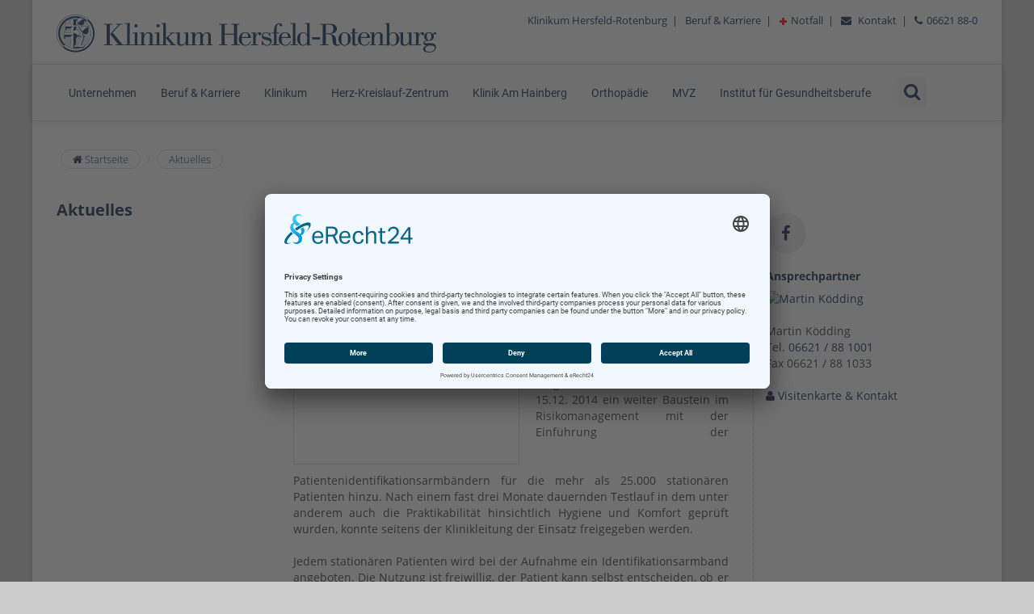

--- FILE ---
content_type: text/html; charset=ISO-8859-1
request_url: https://www.klinikum-hersfeld-rotenburg.de/aktuelles/archiv/patientenarmbaender_im_klinikum_bad_hersfeld.html
body_size: 6487
content:
<!-- dd-media.de - 2016 ==================================================== -->
<!DOCTYPE html>
<html>
     
  <head>              
    <base href="https://www.klinikum-hersfeld-rotenburg.de">              
    <meta http-equiv="Content-Type" content="text/html; charset=ISO-8859-1"/>              
    <meta name="viewport" content="width=device-width, initial-scale=1.0">           
    <title>Patientenarmbänder im Klinikum Bad Hersfeld - Klinikum Hersfeld-Rotenburg</title>

<meta http-equiv="Content-Language" content="de">
<meta NAME="author" CONTENT=''>
<meta NAME="publisher" CONTENT='Klinikum Hersfeld-Rotenburg'>
<meta NAME="copyright" CONTENT='Klinikum Hersfeld-Rotenburg'>
<meta NAME="description" CONTENT='Klinikum Hersfeld-Rotenburg'>
<meta NAME="abstract" CONTENT='Klinikum Hersfeld-Rotenburg'>
<meta NAME="keywords" CONTENT='
Sicherheit,in,der,,Patientenversorgung'>
<meta NAME="audience" CONTENT="Alle">
<meta NAME="Robots" CONTENT="INDEX,FOLLOW">
<meta NAME="Language" CONTENT="Deutsch">
<meta NAME="Revisit" CONTENT="After 1 days">

<meta property="og:locale" content='de_DE'>
<meta property="og:type" content='website'>
<meta property="og:title" content='Patientenarmbänder im Klinikum Bad Hersfeld - Klinikum Hersfeld-Rotenburg'>
<meta property="og:description" content='Klinikum Hersfeld-Rotenburg'>
<meta property="og:url" content='https://www.klinikum-hersfeld-rotenburg.de/aktuelles/archiv/patientenarmbaender_im_klinikum_bad_hersfeld.html'>
<meta property="og:site_name" content='Klinikum Hersfeld-Rotenburg'>
                           
    <link rel="shortcut icon" href="images/icons/favicon.ico">	          
    <link rel="apple-touch-icon" href="images/icons/xapple.png.pagespeed.ic.Iq-cDJE36d.webp">	          
    <link rel="apple-touch-icon" sizes="72x72" href="images/icons/xapple72x72.png.pagespeed.ic.UBvCCUa8tI.webp">	          
    <link rel="apple-touch-icon" sizes="114x114" href="images/icons/xapple114x114.png.pagespeed.ic.LznIpmLIMw.webp">                    
    <link href="css,_bootstrap.min.css+css,_font-awesome.min.css+css,_animate.css+css,_yamm.css+css,_jquery.bootstrap-touchspin.css+css,_owl.carousel.css+css,_magnific-popup.css+css,_responsiveslides.css+css,_creative-brands.css+css,_klinikum.css+fonts,_fonts.css.pagespeed.cc.hYtpb3_BNJ.css" rel="stylesheet" type="text/css"/>              
                  
                  
                  
                  
                               
      
        
                           
                     
                    
    <!--[if lt IE 9]>
                  <script type="text/plain" src="https://oss.maxcdn.com/libs/html5shiv/3.7.0/html5shiv.js"></script>
                  <script type="text/plain" src="https://oss.maxcdn.com/libs/respond.js/1.3.0/respond.min.js"></script>
                <![endif]-->           
  <!-- DSGVO -->
<link rel="preconnect" href="//app.eu.usercentrics.eu">
<link rel="preconnect" href="//api.eu.usercentrics.eu">
<link rel="preconnect" href="//sdp.eu.usercentrics.eu">
<link rel="preload" href="//app.eu.usercentrics.eu/browser-ui/latest/loader.js" as="script">
<link rel="preload" href="//sdp.eu.usercentrics.eu/latest/uc-block.bundle.js" as="script">

<script id="usercentrics-cmp" async data-eu-mode="true" data-settings-id="NFQXxZBc" src="https://app.eu.usercentrics.eu/browser-ui/latest/loader.js"></script>
<script type="application/javascript" src="https://sdp.eu.usercentrics.eu/latest/uc-block.bundle.js"></script>

<!-- Statistik -->

<script type="text/plain" data-usercentrics="Matomo (self hosted)">
  var _paq = window._paq = window._paq || [];
  /* tracker methods like "setCustomDimension" should be called before "trackPageView" */
  _paq.push(['trackPageView']);
  _paq.push(['enableLinkTracking']);
  (function() {
    var u="https://stat.dd-media.de/";
    _paq.push(['setTrackerUrl', u+'matomo.php']);
    _paq.push(['setSiteId', '5']);
    var d=document, g=d.createElement('script'), s=d.getElementsByTagName('script')[0];
    g.async=true; g.src=u+'matomo.js'; s.parentNode.insertBefore(g,s);
  })();
</script>                     
  </head>  
  <!-- Kopf ================================================================== -->    
  <body class="klinikum">       
    <div id="scrolltop" class="hidden-xs"><i class="fa fa-angle-up"></i></div>          
    <div id="page-wrapper" class="page-wrapper">          	                 
      <div id="page-boxed" class="page-boxed">  
                        
        <div class="top-header">    	                      
          <div class="container">        	                          
            <div class="pull-left">                                            
              <a href="https://www.klinikum-hersfeld-rotenburg.de" title="Klinikum Hersfeld-Rotenburg">                
                <img src=images/xlogo.png.pagespeed.ic.x0tQMaFp6O.webp title="Klinikum Hersfeld-Rotenburg" class="img-responsive"></a>                                                     
            </div>                                      
            <div class="pull-right hidden-xs hidden-sm">            	                              
              <div class="header-item">
<a href=https://www.klinikum-hersfeld-rotenburg.de>Klinikum Hersfeld-Rotenburg</a>&nbsp;&nbsp;|&nbsp;&nbsp; 
<a href=https://www.klinikum-hersfeld-rotenburg.de/beruf_karriere/die_adresse_fuer_ihren_naechsten_karriereschritt.html>Beruf & Karriere</a>&nbsp;&nbsp;|&nbsp;&nbsp;
<img src=[data-uri]> <a href=http://www.klinikum-bad-hersfeld.de/patienten_angehoerige/notfall/was_sind_notfaelle.html>Notfall</a>&nbsp;&nbsp;|&nbsp;&nbsp;
<i class="fa fa-envelope"></i> <a href=https://www.klinikum-hersfeld-rotenburg.de/kontakt.html>Kontakt</a>&nbsp;&nbsp;|&nbsp;&nbsp;
<i class="fa fa-phone"></i>06621 88-0
</div>
                                       
            </div>                              
          </div>                      
        </div>              	                  
        <header class="navbar yamm navbar-default navbar-static-top">    	                      
          <div class="container">                                      
            <div class="navbar-header">                                                     
              <button type="button" class="navbar-toggle" data-toggle="collapse" data-target=".navbar-collapse">                                 
                <i class="fa fa-bars"></i>                             
              </button>                                      
            </div>                                      
            <div class="navbar-collapse collapse navbar-left">            	                              
              <ul class="nav navbar-nav navbar-main-menu">                                                                                   
                <li class="dropdown yamm-fw">
<li class="dropdown"><a class="dropdown-toggle" href=https://www.klinikum-hersfeld-rotenburg.de/unternehmen/wer_sind_wir.html>Unternehmen  </a><ul class="dropdown-menu"><li><a href=https://www.klinikum-hersfeld-rotenburg.de/unternehmen/geschaeftsfuehrer/geschaeftsfuehrer.html>Geschäftsführer</a></li><li><a href=https://www.klinikum-hersfeld-rotenburg.de/unternehmen/personalwesen/personalabteilung.html>Personalwesen</a></li><li><a href=https://www.klinikum-hersfeld-rotenburg.de/unternehmen/unternehmenskommunikation/unternehmenskommunikation.html>Unternehmenskommunikation</a></li><li><a href=https://www.klinikum-hersfeld-rotenburg.de/unternehmen/qualitaetsmanagement/qualitaets__risiko__prozessmanagement.html>Qualitätsmanagement</a></li><li><a href=https://www.klinikum-hersfeld-rotenburg.de/unternehmen/energiemanagement/energiemanagement___unsere_verantwortung.html>Energiemanagement</a></li><li><a href=https://www.klinikum-hersfeld-rotenburg.de/unternehmen/hinweisgebersystem/informationen_zum_system___meldungen.html>Hinweisgebersystem</a></li><li><a href=https://www.klinikum-hersfeld-rotenburg.de/unternehmen/lieferkettensorgfaltspflichtengesetz_lksg/unsere_verantwortung.html>Lieferkettensorgfaltspflichtengesetz /LkSG)</a></li><li><a href=https://www.klinikum-hersfeld-rotenburg.de/unternehmen/med_controlling/medizincontrolling.html>Med. Controlling</a></li><li><a href=https://www.klinikum-hersfeld-rotenburg.de/unternehmen/klinikhygiene/klinikhygiene.html>Klinikhygiene</a></li><li><a href=https://www.klinikum-hersfeld-rotenburg.de/unternehmen/apotheke/apotheke.html>Apotheke</a></li><li><a href=https://www.klinikum-hersfeld-rotenburg.de/unternehmen/finanz__rechnungswesen/leitung_finanz__und_rechnungswesen.html>Finanz- &amp; Rechnungswesen</a></li><li><a href=https://www.klinikum-hersfeld-rotenburg.de/unternehmen/finanzabteilung/finanzabteilung.html>Finanzabteilung</a></li><li><a href=https://www.klinikum-hersfeld-rotenburg.de/unternehmen/kaufm_controlling/kaufmaennisches_controlling.html>Kaufm. Controlling</a></li><li><a href=https://www.klinikum-hersfeld-rotenburg.de/unternehmen/informationstechnik_edv/edv_abteilung.html>Informationstechnik (EDV)</a></li><li><a href=https://www.klinikum-hersfeld-rotenburg.de/unternehmen/warenwirtschaft_einkauf/wirtschaftsabteilung.html>Warenwirtschaft / Einkauf</a></li><li><a href=https://www.klinikum-hersfeld-rotenburg.de/unternehmen/medizintechnik/medizintechnik.html>Medizintechnik</a></li><li><a href=https://www.klinikum-hersfeld-rotenburg.de/unternehmen/hausdienste/hausdienste.html>Hausdienste</a></li><li><a href=https://www.klinikum-hersfeld-rotenburg.de/unternehmen/speisenversorgung/speisenversorgung.html>Speisenversorgung</a></li><li><a href=https://www.klinikum-hersfeld-rotenburg.de/unternehmen/technik_bau/technik_bau.html>Technik / Bau</a></li><li><a href=https://www.klinikum-hersfeld-rotenburg.de/unternehmen/kooperationspartner/kooperationspartner.html>Kooperationspartner</a></li></ul>  <li class="dropdown">
    <a class="dropdown-toggle" href=https://www.klinikum-hersfeld-rotenburg.de/beruf_karriere/die_adresse_fuer_ihren_naechsten_karriereschritt.html>Beruf &amp; Karriere  </a>
    <ul class="dropdown-menu">
    
      <li>
      <a href="https://klinikum-karriere.de" target="_blank">Stellenportal</a>
  </li>    
    
    

<li>
<a href=https://www.ifg-bad-hersfeld.de/index.html>Ausbildung</a>
</li>
<li>
<a href=https://www.klinikum-hersfeld-rotenburg.de/beruf_karriere/die_adresse_fuer_ihren_naechsten_karriereschritt.html>PJ-Informationen</a>
</li>
<li>
<a href=https://www.klinikum-hersfeld-rotenburg.de/beruf_karriere/trainee/starten_sie_mit_uns_ins_berufsleben.html>Trainee</a>
</li>
<li>
<a href=https://www.klinikum-hersfeld-rotenburg.de/beruf_karriere/praktikum_fsj_im_bereich_pflege/praktikum_in_der_pflege.html>Praktikum &amp; FSJ im Bereich Pflege</a>
</li>
<li>
<a href=https://www.klinikum-hersfeld-rotenburg.de/beruf_karriere/praktikum_fsj_in_sonstigen_bereichen/starten_sie_mit_uns_in_einen_beruf_mit_zukunft.html>Praktikum &amp; FSJ in sonstigen Bereichen </a>
</li>
<li>
<a href=https://www.ifg-bad-hersfeld.de>Institut f&uuml;r Gesundheitsberufe</a>
</li>
<li>
<a href=https://www.klinikum-hersfeld-rotenburg.de/beruf_karriere/bewerbung/bewerbung___klassisch___online___initiativ.html>Bewerbung</a>
</li>
<li>
<a href=https://www.klinikum-hersfeld-rotenburg.de/beruf_karriere/arbeitswelt/wir_kuemmern_uns_um_sie_damit_sie_sich_rundum_bei.html>Arbeitswelt</a>
</li>
</ul>
   </li>

<li>
<a href=https://www.klinikum-bad-hersfeld.de>Klinikum</a>
</li>
<li>
<a href=https://www.herz-kreislauf-zentrum.net/>Herz-Kreislauf-Zentrum</a>
</li>
<li>
<a href=https://www.klinik-am-hainberg.de>Klinik Am Hainberg</a>
</li>
<li>
<a href=https://www.orthopaedie-badhersfeld.de>Orthop&auml;die</a>
</li>
<li>
<a href=https://www.mvz-hef-rof.de>MVZ</a>
</li>
<li>
<a href=https://www.ifg-bad-hersfeld.de/>Institut f&uuml;r Gesundheitsberufe </a>
</li>
                                                                                                                                             
              </ul>                                                               
              <ul class="nav navbar-nav hidden-xs hidden-sm">                                                                                          
                <li class="dropdown search-form-toggle">                                                              
                  <a href="#" class="dropdown-toggle" data-toggle="dropdown">                                         
                    <i class="fa fa-search"></i></a>                                                              
                  <ul class="dropdown-menu navbar-search-form">                        	                                          
                    <li>                            	                                          
                    <form role="search" class="search-box" method="get" action="suche.html">                                                                                  
                      <fieldset>                                                                                          
                        <div class="form-group nospace">                                                                                                  
                          <div class="input-group">                                                                                                          
                            <input type="text" class="form-control" name="suchbegriff" id="suchbegriff" value="" placeholder="Suchbegriff">                                                                                                         
                            <span class="input-group-btn">                                                             
                              <button class="btn btn-primary" type="submit">                                                                 
                                <i class="fa fa-search"></i>                                                             
                              </button>                                                         
                            </span>                                                                                                  
                          </div>                                                                                          
                        </div>                                                                                  
                      </fieldset>                                                                          
                    </form>                                                              
                </li>                                                      
              </ul>                                                  
              </li>                                              
              </ul>                                      
            </div>                        
          </div>                      
        </header>               
        <!-- Content =============================================================== -->       
        
		  </br>	
  <div class="container">					
    <div class="row">						
      <div class="col-md-12">							
        <ol class="breadcrumb">								
          <li>         
          <a href="index.html"><i class="fa fa-home pr-10"></i> Startseite</a>
          </li>
          <li><a href=/aktuelles>Aktuelles</a></li>           							
        </ol>						
      </div>					
    </div>				
  </div>			                 			
			
<section class="main-container">				
<div class="container">					
  <div class="row">							
<div class="col-md-3">
  <DIV id=menuespalte><h3><a href=https://www.klinikum-hersfeld-rotenburg.de/aktuelles/besuchszeiten.html>Aktuelles</a></h3>  <div id="leftnavi">
                          <ul class="nav vertical-nav">
  <li><a href=https://www.klinikum-hersfeld-rotenburg.de/aktuelles//.html></a></li></ul>
  </div>
  </DIV></div>
    <div class="main col-md-6"><h1>Patientenarmbänder im Klinikum Bad Hersfeld</h1>
<h2>Sicherheit in der  Patientenversorgung</h2>
<p><img align="left" width="280" height="210" src="https://www.klinikum-hersfeld-rotenburg.de/upload/images/aktuelles/2014/patientenarmband.jpg" class="fotolinks" alt=""/>Nachdem in der Vergangenheit im Klinikum schon Empfehlungen des &bdquo;Aktionsb&uuml;ndnis Patientensicherheit&ldquo; hinsichtlich  Hygiene und Risikomanagement umgesetzt wurden, kommt am 15.12. 2014 ein weiter Baustein im Risikomanagement mit der Einf&uuml;hrung der Patientenidentifikationsarmb&auml;ndern f&uuml;r die mehr als 25.000 station&auml;ren Patienten hinzu. Nach einem fast drei Monate dauernden Testlauf in dem unter anderem auch die Praktikabilit&auml;t hinsichtlich Hygiene und Komfort gepr&uuml;ft wurden, konnte seitens der Klinikleitung der Einsatz freigegeben werden.</p>
<p>Jedem station&auml;ren Patienten wird bei der Aufnahme ein Identifikationsarmband angeboten. Die Nutzung ist freiwillig, der Patient kann selbst entscheiden, ob er von dem Armband Gebrauch machen m&ouml;chte. Die Patientendaten werden direkt aus dem Krankenhaus-Informationssystem auf das Armband aufgedruckt. So werden Fehler durch eine manuelle Beschriftung, z.B. eine falsche Schreibweise des Namens, ausgeschlossen.</p>
<p>&bdquo; Erfahrungen anderer Krankenh&auml;user sowie unsere Testung haben uns in der &Uuml;berzeugung best&auml;tigt, dass wir hier einen weiteren Beitrag zur kontinuierlichen Verbesserung der Patientensicherheit leisten&ldquo; so Klinikum Gesch&auml;ftsf&uuml;hrer Martin K&ouml;dding, &bdquo; Die Patienten f&uuml;hlen sich sicher und gut versorgt, Mitarbeiter bezeichnen dies als klaren Gewinn in der Sicherung der Prozessabl&auml;ufe&ldquo; erl&auml;uterte K&ouml;dding abschlie&szlig;end.</p>
<p><img alt="pdf" src="/webedit/editor/fckeditor/editor/plugins/../../../../frontend/icons/pdf.gif"/> <a target="_blank" href="http://www.klinikum-bad-hersfeld.de/upload/files/aktuelles/aktuelles2014/Patientenarmband-HZ 12.12.14.pdf">Artikel aus der HZ v. 12.12.14</a></p> 
</div><DIV class="col-md-3">         
<p>
<ul class="brands brands-circle brands-inline"> 
<li><a target=_blank href="http://www.facebook.com/sharer/sharer.php?u=https://www.klinikum-hersfeld-rotenburg.de/aktuelles/archiv/patientenarmbaender_im_klinikum_bad_hersfeld.html" class="brands-facebook"><i class="fa fa-facebook"></i></a></li>
</ul>    
</p><h4>Ansprechpartner</h4><p><a class="popup-with-zoom-anim" href="#small-dialog"><img border=0 alt='Martin Ködding' src=https://www.klinikum-hersfeld-rotenburg.de/upload/images/ansprechpartner/263.jpg /></a><br><br> Martin Ködding<br>Tel. <a href="tel:06621 / 88 1001">06621 / 88 1001</a><br>Fax 06621 / 88 1033<br><br><a class="popup-with-zoom-anim" href="#small-dialog"><i class="fa fa-user"></i></a> <a class="popup-with-zoom-anim" href="#small-dialog">Visitenkarte &amp; Kontakt</a></p></p></DIV>    


<!-- Dialogfenster fï¿½r Ansprechpartner -->
<div id="small-dialog" class="mfp-hide">
  <DIV id=vcard>

  
  <div id="tabs">
  
  <h1><img src=[data-uri] border=0>  Martin Ködding</h1>
      <div class="row">
        <div class="col-md-4"><p><img border=0 alt='Martin Ködding' src=https://www.klinikum-hersfeld-rotenburg.de/upload/images/ansprechpartner/263.jpg><p></div>
        <div class="col-md-8"><p>Martin Ködding</p><p>Geschäftsführer<br></p></div>
      </div><ul class="nav nav-tabs"><li class="active"><a href="#tabs-1" data-toggle="tab">Adresse</a></li><li><a href="#tabs-2" data-toggle="tab">Telefon</a></li><li><a href="#tabs-3" data-toggle="tab">Onlinekontakt</a></li></ul><div class="tab-pane fade in active" id="tabs-1"><p></br>Klinikum Bad Hersfeld GmbH<br>Seilerweg 29<br>36251 Bad Hersfeld</p><p></p></div><div class="tab-pane fade" id="tabs-2"><p></br>Tel.: 06621 / 88 1001<br>Fax: 06621 / 88 1033<br></p></div><div class="tab-pane fade" id="tabs-3"><p>Sie kï¿½nnen direkt mit Martin Ködding per Email Kontakt aufnehmen. Klicken Sie hierzu bitte untenstehenden Button an.<br><form method=POST action=kontakt.html><input name=ansprechpartnerid value='263' type=hidden><input type=submit name=submit value='Zum Direktkontakt'></form><br><br></p></div>  </div>
  </DIV>


</div>







 
 </div>     				
</div>	
</section>			
        
        
        
        
        
        
        
        
        
        
             
        <!-- Fusszeile ============================================================= -->                   
        <footer>    	           
  <div class="container">        	             
    <div class="row">            	               
      <div class="col-md-3">                	
      <h3>Kontakt</h3>                
        <p>Klinikum Bad Hersfeld GmbH                   
          <br> Seilerweg 29                   
          <br> 36251 Bad Hersfeld                   
          <br>                
        </p>                
        <p>Telefon +49 (6621) 88-0                    
          <br>Telefax +49 (6621) 88-1033                  
          <br>                   
        </p>                
        <p>                  
          <i class="fa fa-envelope"></i>                    
          <a href=kontakt.html>Kontakt</a><br><br>                
        </p>                          
      </div>                                                
      <div class="col-md-6 hidden-xs hidden-sm"> 
      <!-- Zertifikate -------------------------------------------------------->               	
                         
         <br><br><br><br><br><br>
      </div>  
      <div class="col-md-3"> 

      
                                                             
    </div>                         
    <div class="footer-bottom">                               
      <div class="footer-copyright">                                     
        <p>Copyright                    
          2025  - Klinikum Hersfeld-Rotenburg -  <a href="impressum.html">Impressum</a> | <a href="datenschutzerklaerung.html">Datenschutz</a> | <a href="barrierefreiheit.html">Barrierefreiheit</a>                   
        </p>                               
      </div>                               
      <ul class="nav navbar-nav navbar-right hidden-xs hidden-sm">                                   
        <li>                
        <a href="https://clinotel.klinikum-bad-hersfeld.de" target="_blank">Clinotel</a>               
        </li>                                     
        <li>                
        <a href="https://www.klinikum-hersfeld-rotenburg.de">Klinikum Hersfeld-Rotenburg</a>                
        </li>                                                                  
      </ul>                         
    </div>                   
  </div>             
</footer>                          
      </div>         
    </div>              
    <!-- Java ================================================================== -->           	      
<script src="js/jquery.js.pagespeed.jm.roLDJ9nOeu.js"></script>              	      
<script src="js/bootstrap.min.js+owl.carousel.min.js.pagespeed.jc.fC6MwjDlsP.js"></script><script>eval(mod_pagespeed_ItsjHfSVxq);</script>             
<script>eval(mod_pagespeed_Ig1UINWhi3);</script>             
<script src="js/isotope.pkgd.min.js+jquery.magnific-popup.min.js+responsiveslides.min.js+klinikum.js.pagespeed.jc.YRB2T8AK4H.js"></script><script>eval(mod_pagespeed_EzjKnImtZK);</script>             
<script>eval(mod_pagespeed_hr4XVzGccf);</script>     
<script>eval(mod_pagespeed_4gFZj0vScm);</script>                 
<script>eval(mod_pagespeed_1aMc8BW1EC);</script>                

<script>$(function(){$(".rslides").responsiveSlides({auto:true,speed:3500,timeout:8000,pager:false,nav:false,random:false,pause:false,pauseControls:true,prevText:"Previous",nextText:"Next",maxwidth:"",navContainer:"",manualControls:"",namespace:"rslides",before:function(){},after:function(){}});});</script>

                      
  </body>   
</html>


--- FILE ---
content_type: text/css
request_url: https://www.klinikum-hersfeld-rotenburg.de/css,_bootstrap.min.css+css,_font-awesome.min.css+css,_animate.css+css,_yamm.css+css,_jquery.bootstrap-touchspin.css+css,_owl.carousel.css+css,_magnific-popup.css+css,_responsiveslides.css+css,_creative-brands.css+css,_klinikum.css+fonts,_fonts.css.pagespeed.cc.hYtpb3_BNJ.css
body_size: 45478
content:
/*! * Bootstrap v3.2.0 (http://getbootstrap.com) * Copyright 2011-2014 Twitter, Inc. * Licensed under MIT (https://github.com/twbs/bootstrap/blob/master/LICENSE) */
/*! normalize.css v3.0.1 | MIT License | git.io/normalize */
html {
	font-family: sans-serif;
	-webkit-text-size-adjust: 100%;
	-ms-text-size-adjust: 100%
}
body {
	margin: 0
}
article, aside, details, figcaption, figure, footer, header, hgroup, main, nav, section, summary {
	display: block
}     


audio, canvas, progress, video {
	display: inline-block;
	vertical-align: baseline
}
audio:not([controls]) {
	display: none;
	height: 0
}
[hidden], template {
	display: none
}
a {
	background: 0 0
}
a:active, a:hover {
	outline: 0
}
abbr[title] {
	border-bottom: 1px dotted
}
b, strong {
	font-weight: 700
}
dfn {
	font-style: italic
}
h1 {
	margin: .67em 0;
	font-size: 2em
}
mark {
	color: #000;
	background: #ff0
}
small {
	font-size: 80%
}
sub, sup {
	position: relative;
	font-size: 75%;
	line-height: 0;
	vertical-align: baseline
}
sup {
	top: -.5em
}
sub {
	bottom: -.25em
}
img {
	border: 0
}
svg:not(:root) {
	overflow: hidden
}
figure {
	margin: 1em 40px
}
hr {
	height: 0;
	-webkit-box-sizing: content-box;
	-moz-box-sizing: content-box;
	box-sizing: content-box
}
pre {
	overflow: auto
}
code, kbd, pre, samp {
	font-family: monospace, monospace;
	font-size: 1em
}
button, input, optgroup, select, textarea {
	margin: 0;
	font: inherit;
	color: inherit
}
button {
	overflow: visible
}
button, select {
	text-transform: none
}
button, html input[type=button], input[type=reset], input[type=submit] {
	-webkit-appearance: button;
	cursor: pointer
}
button[disabled], html input[disabled] {
	cursor: default
}
button::-moz-focus-inner, input::-moz-focus-inner {
	padding: 0;
	border: 0
}
input {
	line-height: normal
}
input[type=checkbox], input[type=radio] {
	-webkit-box-sizing: border-box;
	-moz-box-sizing: border-box;
	box-sizing: border-box;
	padding: 0
}
input[type=number]::-webkit-inner-spin-button, input[type=number]::-webkit-outer-spin-button {
	height: auto
}
input[type=search] {
	-webkit-box-sizing: content-box;
	-moz-box-sizing: content-box;
	box-sizing: content-box;
	-webkit-appearance: textfield
}
input[type=search]::-webkit-search-cancel-button, input[type=search]::-webkit-search-decoration {
	-webkit-appearance: none
}
fieldset {
	padding: .35em .625em .75em;
	margin: 0 2px;
	border: 1px solid silver
}
legend {
	padding: 0;
	border: 0
}
textarea {
	overflow: auto
}
optgroup {
	font-weight: 700
}
table {
	border-spacing: 0;
	border-collapse: collapse
}
td, th {
	padding: 0
}
@media print {
* {
	color: #000!important;
	text-shadow: none!important;
	background: transparent!important;
	-webkit-box-shadow: none!important;
	box-shadow: none!important
}
a, a:visited {
	text-decoration: underline
}
a[href]:after {
	content: " (" attr(href) ")"
}
abbr[title]:after {
	content: " (" attr(title) ")"
}
a[href^="javascript:"]:after, a[href^="#"]:after {
	content: ""
}
pre, blockquote {
	border: 1px solid #999;
	page-break-inside: avoid
}
thead {
	display: table-header-group
}
tr, img {
	page-break-inside: avoid
}
img {
	max-width: 100%!important
}
p, h2, h3 {
	orphans: 3;
	widows: 3
}
h2, h3 {
	page-break-after: avoid
}
select {
	background: #fff!important
}
.navbar {
	display: none
}
.table td, .table th {
	background-color: #fff!important
}
.btn>.caret, .dropup>.btn>.caret {
	border-top-color: #000!important
}
.label {
	border: 1px solid #000
}
.table {
	border-collapse: collapse!important
}
.table-bordered th, .table-bordered td {
	border: 1px solid #ddd!important
}
}
@font-face {
	font-family: 'Glyphicons Halflings';
	src: url(fonts/glyphicons-halflings-regular.eot);
	src: url(fonts/glyphicons-halflings-regular.eot?#iefix) format('embedded-opentype'), url(fonts/glyphicons-halflings-regular.woff) format('woff'), url(fonts/glyphicons-halflings-regular.ttf) format('truetype'), url(fonts/glyphicons-halflings-regular.svg#glyphicons_halflingsregular) format('svg')
}
.glyphicon {
	position: relative;
	top: 1px;
	display: inline-block;
	font-family: 'Glyphicons Halflings';
	font-style: normal;
	font-weight: 400;
	line-height: 1;
	-webkit-font-smoothing: antialiased;
	-moz-osx-font-smoothing: grayscale
}
.glyphicon-asterisk:before {
	content: "\2a"
}
.glyphicon-plus:before {
	content: "\2b"
}
.glyphicon-euro:before {
	content: "\20ac"
}
.glyphicon-minus:before {
	content: "\2212"
}
.glyphicon-cloud:before {
	content: "\2601"
}
.glyphicon-envelope:before {
	content: "\2709"
}
.glyphicon-pencil:before {
	content: "\270f"
}
.glyphicon-glass:before {
	content: "\e001"
}
.glyphicon-music:before {
	content: "\e002"
}
.glyphicon-search:before {
	content: "\e003"
}
.glyphicon-heart:before {
	content: "\e005"
}
.glyphicon-star:before {
	content: "\e006"
}
.glyphicon-star-empty:before {
	content: "\e007"
}
.glyphicon-user:before {
	content: "\e008"
}
.glyphicon-film:before {
	content: "\e009"
}
.glyphicon-th-large:before {
	content: "\e010"
}
.glyphicon-th:before {
	content: "\e011"
}
.glyphicon-th-list:before {
	content: "\e012"
}
.glyphicon-ok:before {
	content: "\e013"
}
.glyphicon-remove:before {
	content: "\e014"
}
.glyphicon-zoom-in:before {
	content: "\e015"
}
.glyphicon-zoom-out:before {
	content: "\e016"
}
.glyphicon-off:before {
	content: "\e017"
}
.glyphicon-signal:before {
	content: "\e018"
}
.glyphicon-cog:before {
	content: "\e019"
}
.glyphicon-trash:before {
	content: "\e020"
}
.glyphicon-home:before {
	content: "\e021"
}
.glyphicon-file:before {
	content: "\e022"
}
.glyphicon-time:before {
	content: "\e023"
}
.glyphicon-road:before {
	content: "\e024"
}
.glyphicon-download-alt:before {
	content: "\e025"
}
.glyphicon-download:before {
	content: "\e026"
}
.glyphicon-upload:before {
	content: "\e027"
}
.glyphicon-inbox:before {
	content: "\e028"
}
.glyphicon-play-circle:before {
	content: "\e029"
}
.glyphicon-repeat:before {
	content: "\e030"
}
.glyphicon-refresh:before {
	content: "\e031"
}
.glyphicon-list-alt:before {
	content: "\e032"
}
.glyphicon-lock:before {
	content: "\e033"
}
.glyphicon-flag:before {
	content: "\e034"
}
.glyphicon-headphones:before {
	content: "\e035"
}
.glyphicon-volume-off:before {
	content: "\e036"
}
.glyphicon-volume-down:before {
	content: "\e037"
}
.glyphicon-volume-up:before {
	content: "\e038"
}
.glyphicon-qrcode:before {
	content: "\e039"
}
.glyphicon-barcode:before {
	content: "\e040"
}
.glyphicon-tag:before {
	content: "\e041"
}
.glyphicon-tags:before {
	content: "\e042"
}
.glyphicon-book:before {
	content: "\e043"
}
.glyphicon-bookmark:before {
	content: "\e044"
}
.glyphicon-print:before {
	content: "\e045"
}
.glyphicon-camera:before {
	content: "\e046"
}
.glyphicon-font:before {
	content: "\e047"
}
.glyphicon-bold:before {
	content: "\e048"
}
.glyphicon-italic:before {
	content: "\e049"
}
.glyphicon-text-height:before {
	content: "\e050"
}
.glyphicon-text-width:before {
	content: "\e051"
}
.glyphicon-align-left:before {
	content: "\e052"
}
.glyphicon-align-center:before {
	content: "\e053"
}
.glyphicon-align-right:before {
	content: "\e054"
}
.glyphicon-align-justify:before {
	content: "\e055"
}
.glyphicon-list:before {
	content: "\e056"
}
.glyphicon-indent-left:before {
	content: "\e057"
}
.glyphicon-indent-right:before {
	content: "\e058"
}
.glyphicon-facetime-video:before {
	content: "\e059"
}
.glyphicon-picture:before {
	content: "\e060"
}
.glyphicon-map-marker:before {
	content: "\e062"
}
.glyphicon-adjust:before {
	content: "\e063"
}
.glyphicon-tint:before {
	content: "\e064"
}
.glyphicon-edit:before {
	content: "\e065"
}
.glyphicon-share:before {
	content: "\e066"
}
.glyphicon-check:before {
	content: "\e067"
}
.glyphicon-move:before {
	content: "\e068"
}
.glyphicon-step-backward:before {
	content: "\e069"
}
.glyphicon-fast-backward:before {
	content: "\e070"
}
.glyphicon-backward:before {
	content: "\e071"
}
.glyphicon-play:before {
	content: "\e072"
}
.glyphicon-pause:before {
	content: "\e073"
}
.glyphicon-stop:before {
	content: "\e074"
}
.glyphicon-forward:before {
	content: "\e075"
}
.glyphicon-fast-forward:before {
	content: "\e076"
}
.glyphicon-step-forward:before {
	content: "\e077"
}
.glyphicon-eject:before {
	content: "\e078"
}
.glyphicon-chevron-left:before {
	content: "\e079"
}
.glyphicon-chevron-right:before {
	content: "\e080"
}
.glyphicon-plus-sign:before {
	content: "\e081"
}
.glyphicon-minus-sign:before {
	content: "\e082"
}
.glyphicon-remove-sign:before {
	content: "\e083"
}
.glyphicon-ok-sign:before {
	content: "\e084"
}
.glyphicon-question-sign:before {
	content: "\e085"
}
.glyphicon-info-sign:before {
	content: "\e086"
}
.glyphicon-screenshot:before {
	content: "\e087"
}
.glyphicon-remove-circle:before {
	content: "\e088"
}
.glyphicon-ok-circle:before {
	content: "\e089"
}
.glyphicon-ban-circle:before {
	content: "\e090"
}
.glyphicon-arrow-left:before {
	content: "\e091"
}
.glyphicon-arrow-right:before {
	content: "\e092"
}
.glyphicon-arrow-up:before {
	content: "\e093"
}
.glyphicon-arrow-down:before {
	content: "\e094"
}
.glyphicon-share-alt:before {
	content: "\e095"
}
.glyphicon-resize-full:before {
	content: "\e096"
}
.glyphicon-resize-small:before {
	content: "\e097"
}
.glyphicon-exclamation-sign:before {
	content: "\e101"
}
.glyphicon-gift:before {
	content: "\e102"
}
.glyphicon-leaf:before {
	content: "\e103"
}
.glyphicon-fire:before {
	content: "\e104"
}
.glyphicon-eye-open:before {
	content: "\e105"
}
.glyphicon-eye-close:before {
	content: "\e106"
}
.glyphicon-warning-sign:before {
	content: "\e107"
}
.glyphicon-plane:before {
	content: "\e108"
}
.glyphicon-calendar:before {
	content: "\e109"
}
.glyphicon-random:before {
	content: "\e110"
}
.glyphicon-comment:before {
	content: "\e111"
}
.glyphicon-magnet:before {
	content: "\e112"
}
.glyphicon-chevron-up:before {
	content: "\e113"
}
.glyphicon-chevron-down:before {
	content: "\e114"
}
.glyphicon-retweet:before {
	content: "\e115"
}
.glyphicon-shopping-cart:before {
	content: "\e116"
}
.glyphicon-folder-close:before {
	content: "\e117"
}
.glyphicon-folder-open:before {
	content: "\e118"
}
.glyphicon-resize-vertical:before {
	content: "\e119"
}
.glyphicon-resize-horizontal:before {
	content: "\e120"
}
.glyphicon-hdd:before {
	content: "\e121"
}
.glyphicon-bullhorn:before {
	content: "\e122"
}
.glyphicon-bell:before {
	content: "\e123"
}
.glyphicon-certificate:before {
	content: "\e124"
}
.glyphicon-thumbs-up:before {
	content: "\e125"
}
.glyphicon-thumbs-down:before {
	content: "\e126"
}
.glyphicon-hand-right:before {
	content: "\e127"
}
.glyphicon-hand-left:before {
	content: "\e128"
}
.glyphicon-hand-up:before {
	content: "\e129"
}
.glyphicon-hand-down:before {
	content: "\e130"
}
.glyphicon-circle-arrow-right:before {
	content: "\e131"
}
.glyphicon-circle-arrow-left:before {
	content: "\e132"
}
.glyphicon-circle-arrow-up:before {
	content: "\e133"
}
.glyphicon-circle-arrow-down:before {
	content: "\e134"
}
.glyphicon-globe:before {
	content: "\e135"
}
.glyphicon-wrench:before {
	content: "\e136"
}
.glyphicon-tasks:before {
	content: "\e137"
}
.glyphicon-filter:before {
	content: "\e138"
}
.glyphicon-briefcase:before {
	content: "\e139"
}
.glyphicon-fullscreen:before {
	content: "\e140"
}
.glyphicon-dashboard:before {
	content: "\e141"
}
.glyphicon-paperclip:before {
	content: "\e142"
}
.glyphicon-heart-empty:before {
	content: "\e143"
}
.glyphicon-link:before {
	content: "\e144"
}
.glyphicon-phone:before {
	content: "\e145"
}
.glyphicon-pushpin:before {
	content: "\e146"
}
.glyphicon-usd:before {
	content: "\e148"
}
.glyphicon-gbp:before {
	content: "\e149"
}
.glyphicon-sort:before {
	content: "\e150"
}
.glyphicon-sort-by-alphabet:before {
	content: "\e151"
}
.glyphicon-sort-by-alphabet-alt:before {
	content: "\e152"
}
.glyphicon-sort-by-order:before {
	content: "\e153"
}
.glyphicon-sort-by-order-alt:before {
	content: "\e154"
}
.glyphicon-sort-by-attributes:before {
	content: "\e155"
}
.glyphicon-sort-by-attributes-alt:before {
	content: "\e156"
}
.glyphicon-unchecked:before {
	content: "\e157"
}
.glyphicon-expand:before {
	content: "\e158"
}
.glyphicon-collapse-down:before {
	content: "\e159"
}
.glyphicon-collapse-up:before {
	content: "\e160"
}
.glyphicon-log-in:before {
	content: "\e161"
}
.glyphicon-flash:before {
	content: "\e162"
}
.glyphicon-log-out:before {
	content: "\e163"
}
.glyphicon-new-window:before {
	content: "\e164"
}
.glyphicon-record:before {
	content: "\e165"
}
.glyphicon-save:before {
	content: "\e166"
}
.glyphicon-open:before {
	content: "\e167"
}
.glyphicon-saved:before {
	content: "\e168"
}
.glyphicon-import:before {
	content: "\e169"
}
.glyphicon-export:before {
	content: "\e170"
}
.glyphicon-send:before {
	content: "\e171"
}
.glyphicon-floppy-disk:before {
	content: "\e172"
}
.glyphicon-floppy-saved:before {
	content: "\e173"
}
.glyphicon-floppy-remove:before {
	content: "\e174"
}
.glyphicon-floppy-save:before {
	content: "\e175"
}
.glyphicon-floppy-open:before {
	content: "\e176"
}
.glyphicon-credit-card:before {
	content: "\e177"
}
.glyphicon-transfer:before {
	content: "\e178"
}
.glyphicon-cutlery:before {
	content: "\e179"
}
.glyphicon-header:before {
	content: "\e180"
}
.glyphicon-compressed:before {
	content: "\e181"
}
.glyphicon-earphone:before {
	content: "\e182"
}
.glyphicon-phone-alt:before {
	content: "\e183"
}
.glyphicon-tower:before {
	content: "\e184"
}
.glyphicon-stats:before {
	content: "\e185"
}
.glyphicon-sd-video:before {
	content: "\e186"
}
.glyphicon-hd-video:before {
	content: "\e187"
}
.glyphicon-subtitles:before {
	content: "\e188"
}
.glyphicon-sound-stereo:before {
	content: "\e189"
}
.glyphicon-sound-dolby:before {
	content: "\e190"
}
.glyphicon-sound-5-1:before {
	content: "\e191"
}
.glyphicon-sound-6-1:before {
	content: "\e192"
}
.glyphicon-sound-7-1:before {
	content: "\e193"
}
.glyphicon-copyright-mark:before {
	content: "\e194"
}
.glyphicon-registration-mark:before {
	content: "\e195"
}
.glyphicon-cloud-download:before {
	content: "\e197"
}
.glyphicon-cloud-upload:before {
	content: "\e198"
}
.glyphicon-tree-conifer:before {
	content: "\e199"
}
.glyphicon-tree-deciduous:before {
	content: "\e200"
}
* {
	-webkit-box-sizing: border-box;
	-moz-box-sizing: border-box;
	box-sizing: border-box
}
:before,:after {
	-webkit-box-sizing: border-box;
	-moz-box-sizing: border-box;
	box-sizing: border-box
}
html {
	font-size: 10px;
	-webkit-tap-highlight-color: rgba(0,0,0,0)
}
body {
	font-family: "Helvetica Neue", Helvetica, Arial, sans-serif;
	font-size: 14px;
	line-height: 1.42857143;
	color: #333;
	background-color: #fff
}
input, button, select, textarea {
	font-family: inherit;
	font-size: inherit;
	line-height: inherit
}
a {
	color: #428bca;
	text-decoration: none
}
a:hover, a:focus {
	color: #2a6496;
	text-decoration: underline
}
a:focus {
	outline: thin dotted;
	outline: 5px auto -webkit-focus-ring-color;
	outline-offset: -2px
}
figure {
	margin: 0
}
img {
	vertical-align: middle
}
.img-responsive, .thumbnail>img, .thumbnail a>img, .carousel-inner>.item>img, .carousel-inner>.item>a>img {
	display: block;
	width: 100% \9;
	max-width: 100%;
	height: auto
}
.img-rounded {
	border-radius: 6px
}
.img-thumbnail {
	display: inline-block;
	width: 100% \9;
	max-width: 100%;
	height: auto;
	padding: 4px;
	line-height: 1.42857143;
	background-color: #fff;
	border: 1px solid #ddd;
	border-radius: 4px;
	-webkit-transition: all .2s ease-in-out;
	-o-transition: all .2s ease-in-out;
	transition: all .2s ease-in-out
}
.img-circle {
	border-radius: 50%
}
hr {
	margin-top: 20px;
	margin-bottom: 20px;
	border: 0;
	border-top: 1px solid #eee
}
.sr-only {
	position: absolute;
	width: 1px;
	height: 1px;
	padding: 0;
	margin: -1px;
	overflow: hidden;
	clip: rect(0,0,0,0);
	border: 0
}
.sr-only-focusable:active, .sr-only-focusable:focus {
	position: static;
	width: auto;
	height: auto;
	margin: 0;
	overflow: visible;
	clip: auto
}
h1, h2, h3, h4, h5, h6, .h1, .h2, .h3, .h4, .h5, .h6 {
	font-family: inherit;
	font-weight: 500;
	line-height: 1.1;
	color: inherit
}
h1 small, h2 small, h3 small, h4 small, h5 small, h6 small, .h1 small, .h2 small, .h3 small, .h4 small, .h5 small, .h6 small, h1 .small, h2 .small, h3 .small, h4 .small, h5 .small, h6 .small, .h1 .small, .h2 .small, .h3 .small, .h4 .small, .h5 .small, .h6 .small {
	font-weight: 400;
	line-height: 1;
	color: #777
}
h1, .h1, h2, .h2, h3, .h3 {
	margin-top: 5px;
	margin-bottom: 10px
}
h1 small, .h1 small, h2 small, .h2 small, h3 small, .h3 small, h1 .small, .h1 .small, h2 .small, .h2 .small, h3 .small, .h3 .small {
	font-size: 65%
}
h4, .h4, h5, .h5, h6, .h6 {
	margin-top: 10px;
	margin-bottom: 10px
}
h4 small, .h4 small, h5 small, .h5 small, h6 small, .h6 small, h4 .small, .h4 .small, h5 .small, .h5 .small, h6 .small, .h6 .small {
	font-size: 75%
}
h1, .h1 {
	font-size: 24px;
  padding-bottom: 20px;
}
h2, .h2 {
	font-size: 22px
}
h3, .h3 {
	font-size: 20px
}
h4, .h4 {
	font-size: 14px
}
h5, .h5 {
	font-size: 14px
}
h6, .h6 {
	font-size: 12px
}
p {
	margin: 0 0 10px
}
.lead {
	margin-bottom: 20px;
	font-size: 16px;
	font-weight: 300;
	line-height: 1.4
}
@media (min-width:768px) {
.lead {
	font-size: 21px
}
}
small, .small {
	font-size: 85%
}
cite {
	font-style: normal
}
mark, .mark {
	padding: .2em;
	background-color: #fcf8e3
}
.text-left {
	text-align: left
}
.text-right {
	text-align: right
}
.text-center {
	text-align: center
}
.text-justify {
	text-align: justify
}
.text-nowrap {
	white-space: nowrap
}
.text-lowercase {
	text-transform: lowercase
}
.text-uppercase {
	text-transform: uppercase
}
.text-capitalize {
	text-transform: capitalize
}
.text-muted {
	color: #777
}
.text-primary {
	color: #428bca
}
a.text-primary:hover {
	color: #3071a9
}
.text-success {
	color: #3c763d
}
a.text-success:hover {
	color: #2b542c
}
.text-info {
	color: #31708f
}
a.text-info:hover {
	color: #245269
}
.text-warning {
	color: #8a6d3b
}
a.text-warning:hover {
	color: #66512c
}
.text-danger {
	color: #a94442
}
a.text-danger:hover {
	color: #843534
}
.bg-primary {
	color: #fff;
	background-color: #428bca
}
a.bg-primary:hover {
	background-color: #3071a9
}
.bg-success {
	background-color: #dff0d8
}
a.bg-success:hover {
	background-color: #c1e2b3
}
.bg-info {
	background-color: #d9edf7
}
a.bg-info:hover {
	background-color: #afd9ee
}
.bg-warning {
	background-color: #fcf8e3
}
a.bg-warning:hover {
	background-color: #f7ecb5
}
.bg-danger {
	background-color: #f2dede
}
a.bg-danger:hover {
	background-color: #e4b9b9
}
.page-header {
	padding-bottom: 9px;
	margin: 40px 0 20px;
	border-bottom: 1px solid #eee
}
ul, ol {
	margin-top: 0;
	margin-bottom: 10px
}
ul ul, ol ul, ul ol, ol ol {
	margin-bottom: 0
}
.list-unstyled {
	padding-left: 0;
	list-style: none
}
.list-inline {
	padding-left: 0;
	margin-left: -5px;
	list-style: none
}
.list-inline>li {
	display: inline-block;
	padding-right: 5px;
	padding-left: 5px
}
dl {
	margin-top: 0;
	margin-bottom: 20px
}
dt, dd {
	line-height: 1.42857143
}
dt {
	font-weight: 700
}
dd {
	margin-left: 0
}
@media (min-width:992px) {
.dl-horizontal dt {
	float: left;
	width: 160px;
	overflow: hidden;
	clear: left;
	text-align: right;
	text-overflow: ellipsis;
	white-space: nowrap
}
.dl-horizontal dd {
	margin-left: 180px
}
}
abbr[title], abbr[data-original-title] {
	cursor: help;
	border-bottom: 1px dotted #777
}
.initialism {
	font-size: 90%;
	text-transform: uppercase
}
blockquote {
	padding: 10px 20px;
	margin: 0 0 20px;
	font-size: 17.5px;
	border-left: 5px solid #eee
}
blockquote p:last-child, blockquote ul:last-child, blockquote ol:last-child {
	margin-bottom: 0
}
blockquote footer, blockquote small, blockquote .small {
	display: block;
	font-size: 80%;
	line-height: 1.42857143;
	color: #777
}
blockquote footer:before, blockquote small:before, blockquote .small:before {
	content: '\2014 \00A0'
}
.blockquote-reverse, blockquote.pull-right {
	padding-right: 15px;
	padding-left: 0;
	text-align: right;
	border-right: 5px solid #eee;
	border-left: 0
}
.blockquote-reverse footer:before, blockquote.pull-right footer:before, .blockquote-reverse small:before, blockquote.pull-right small:before, .blockquote-reverse .small:before, blockquote.pull-right .small:before {
	content: ''
}
.blockquote-reverse footer:after, blockquote.pull-right footer:after, .blockquote-reverse small:after, blockquote.pull-right small:after, .blockquote-reverse .small:after, blockquote.pull-right .small:after {
	content: '\00A0 \2014'
}
blockquote:before, blockquote:after {
	content: ""
}
address {
	margin-bottom: 20px;
	font-style: normal;
	line-height: 1.42857143
}
code, kbd, pre, samp {
	font-family: Menlo, Monaco, Consolas, "Courier New", monospace
}
code {
	padding: 2px 4px;
	font-size: 90%;
	color: #c7254e;
	background-color: #f9f2f4;
	border-radius: 4px
}
kbd {
	padding: 2px 4px;
	font-size: 90%;
	color: #fff;
	background-color: #333;
	border-radius: 3px;
	-webkit-box-shadow: inset 0 -1px 0 rgba(0,0,0,.25);
	box-shadow: inset 0 -1px 0 rgba(0,0,0,.25)
}
kbd kbd {
	padding: 0;
	font-size: 100%;
	-webkit-box-shadow: none;
	box-shadow: none
}
pre {
	display: block;
	padding: 9.5px;
	margin: 0 0 10px;
	font-size: 13px;
	line-height: 1.42857143;
	color: #333;
	word-break: break-all;
	word-wrap: break-word;
	background-color: #f5f5f5;
	border: 1px solid #ccc;
	border-radius: 4px
}
pre code {
	padding: 0;
	font-size: inherit;
	color: inherit;
	white-space: pre-wrap;
	background-color: transparent;
	border-radius: 0
}
.pre-scrollable {
	max-height: 340px;
	overflow-y: scroll
}
.container {
	padding-right: 15px;
	padding-left: 15px;
	margin-right: auto;
	margin-left: auto
}
@media (min-width:768px) {
.container {
	width: 750px
}
}
@media (min-width:992px) {
.container {
	width: 970px
}
}
@media (min-width:1200px) {
.container {
	width: 1170px
}
}
.container-fluid {
	padding-right: 15px;
	padding-left: 15px;
	margin-right: auto;
	margin-left: auto
}
.row {
	margin-right: -15px;
	margin-left: -15px
}
.col-xs-1, .col-sm-1, .col-md-1, .col-lg-1, .col-xs-2, .col-sm-2, .col-md-2, .col-lg-2, .col-xs-3, .col-sm-3, .col-md-3, .col-lg-3, .col-xs-4, .col-sm-4, .col-md-4, .col-lg-4, .col-xs-5, .col-sm-5, .col-md-5, .col-lg-5, .col-xs-6, .col-sm-6, .col-md-6, .col-lg-6, .col-xs-7, .col-sm-7, .col-md-7, .col-lg-7, .col-xs-8, .col-sm-8, .col-md-8, .col-lg-8, .col-xs-9, .col-sm-9, .col-md-9, .col-lg-9, .col-xs-10, .col-sm-10, .col-md-10, .col-lg-10, .col-xs-11, .col-sm-11, .col-md-11, .col-lg-11, .col-xs-12, .col-sm-12, .col-md-12, .col-lg-12 {
	position: relative;
	min-height: 1px;
	padding-right: 15px;
	padding-left: 15px
}
.col-xs-1, .col-xs-2, .col-xs-3, .col-xs-4, .col-xs-5, .col-xs-6, .col-xs-7, .col-xs-8, .col-xs-9, .col-xs-10, .col-xs-11, .col-xs-12 {
	float: left
}
.col-xs-12 {
	width: 100%
}
.col-xs-11 {
	width: 91.66666667%
}
.col-xs-10 {
	width: 83.33333333%
}
.col-xs-9 {
	width: 75%
}
.col-xs-8 {
	width: 66.66666667%
}
.col-xs-7 {
	width: 58.33333333%
}
.col-xs-6 {
	width: 50%
}
.col-xs-5 {
	width: 41.66666667%
}
.col-xs-4 {
	width: 33.33333333%
}
.col-xs-3 {
	width: 25%
}
.col-xs-2 {
	width: 16.66666667%
}
.col-xs-1 {
	width: 8.33333333%
}
.col-xs-pull-12 {
	right: 100%
}
.col-xs-pull-11 {
	right: 91.66666667%
}
.col-xs-pull-10 {
	right: 83.33333333%
}
.col-xs-pull-9 {
	right: 75%
}
.col-xs-pull-8 {
	right: 66.66666667%
}
.col-xs-pull-7 {
	right: 58.33333333%
}
.col-xs-pull-6 {
	right: 50%
}
.col-xs-pull-5 {
	right: 41.66666667%
}
.col-xs-pull-4 {
	right: 33.33333333%
}
.col-xs-pull-3 {
	right: 25%
}
.col-xs-pull-2 {
	right: 16.66666667%
}
.col-xs-pull-1 {
	right: 8.33333333%
}
.col-xs-pull-0 {
	right: auto
}
.col-xs-push-12 {
	left: 100%
}
.col-xs-push-11 {
	left: 91.66666667%
}
.col-xs-push-10 {
	left: 83.33333333%
}
.col-xs-push-9 {
	left: 75%
}
.col-xs-push-8 {
	left: 66.66666667%
}
.col-xs-push-7 {
	left: 58.33333333%
}
.col-xs-push-6 {
	left: 50%
}
.col-xs-push-5 {
	left: 41.66666667%
}
.col-xs-push-4 {
	left: 33.33333333%
}
.col-xs-push-3 {
	left: 25%
}
.col-xs-push-2 {
	left: 16.66666667%
}
.col-xs-push-1 {
	left: 8.33333333%
}
.col-xs-push-0 {
	left: auto
}
.col-xs-offset-12 {
	margin-left: 100%
}
.col-xs-offset-11 {
	margin-left: 91.66666667%
}
.col-xs-offset-10 {
	margin-left: 83.33333333%
}
.col-xs-offset-9 {
	margin-left: 75%
}
.col-xs-offset-8 {
	margin-left: 66.66666667%
}
.col-xs-offset-7 {
	margin-left: 58.33333333%
}
.col-xs-offset-6 {
	margin-left: 50%
}
.col-xs-offset-5 {
	margin-left: 41.66666667%
}
.col-xs-offset-4 {
	margin-left: 33.33333333%
}
.col-xs-offset-3 {
	margin-left: 25%
}
.col-xs-offset-2 {
	margin-left: 16.66666667%
}
.col-xs-offset-1 {
	margin-left: 8.33333333%
}
.col-xs-offset-0 {
	margin-left: 0
}
@media (min-width:768px) {
.col-sm-1, .col-sm-2, .col-sm-3, .col-sm-4, .col-sm-5, .col-sm-6, .col-sm-7, .col-sm-8, .col-sm-9, .col-sm-10, .col-sm-11, .col-sm-12 {
	float: left
}
.col-sm-12 {
	width: 100%
}
.col-sm-11 {
	width: 91.66666667%
}
.col-sm-10 {
	width: 83.33333333%
}
.col-sm-9 {
	width: 75%
}
.col-sm-8 {
	width: 66.66666667%
}
.col-sm-7 {
	width: 58.33333333%
}
.col-sm-6 {
	width: 50%
}
.col-sm-5 {
	width: 41.66666667%
}
.col-sm-4 {
	width: 33.33333333%
}
.col-sm-3 {
	width: 25%
}
.col-sm-2 {
	width: 16.66666667%
}
.col-sm-1 {
	width: 8.33333333%
}
.col-sm-pull-12 {
	right: 100%
}
.col-sm-pull-11 {
	right: 91.66666667%
}
.col-sm-pull-10 {
	right: 83.33333333%
}
.col-sm-pull-9 {
	right: 75%
}
.col-sm-pull-8 {
	right: 66.66666667%
}
.col-sm-pull-7 {
	right: 58.33333333%
}
.col-sm-pull-6 {
	right: 50%
}
.col-sm-pull-5 {
	right: 41.66666667%
}
.col-sm-pull-4 {
	right: 33.33333333%
}
.col-sm-pull-3 {
	right: 25%
}
.col-sm-pull-2 {
	right: 16.66666667%
}
.col-sm-pull-1 {
	right: 8.33333333%
}
.col-sm-pull-0 {
	right: auto
}
.col-sm-push-12 {
	left: 100%
}
.col-sm-push-11 {
	left: 91.66666667%
}
.col-sm-push-10 {
	left: 83.33333333%
}
.col-sm-push-9 {
	left: 75%
}
.col-sm-push-8 {
	left: 66.66666667%
}
.col-sm-push-7 {
	left: 58.33333333%
}
.col-sm-push-6 {
	left: 50%
}
.col-sm-push-5 {
	left: 41.66666667%
}
.col-sm-push-4 {
	left: 33.33333333%
}
.col-sm-push-3 {
	left: 25%
}
.col-sm-push-2 {
	left: 16.66666667%
}
.col-sm-push-1 {
	left: 8.33333333%
}
.col-sm-push-0 {
	left: auto
}
.col-sm-offset-12 {
	margin-left: 100%
}
.col-sm-offset-11 {
	margin-left: 91.66666667%
}
.col-sm-offset-10 {
	margin-left: 83.33333333%
}
.col-sm-offset-9 {
	margin-left: 75%
}
.col-sm-offset-8 {
	margin-left: 66.66666667%
}
.col-sm-offset-7 {
	margin-left: 58.33333333%
}
.col-sm-offset-6 {
	margin-left: 50%
}
.col-sm-offset-5 {
	margin-left: 41.66666667%
}
.col-sm-offset-4 {
	margin-left: 33.33333333%
}
.col-sm-offset-3 {
	margin-left: 25%
}
.col-sm-offset-2 {
	margin-left: 16.66666667%
}
.col-sm-offset-1 {
	margin-left: 8.33333333%
}
.col-sm-offset-0 {
	margin-left: 0
}
}
@media (min-width:992px) {
.col-md-1, .col-md-2, .col-md-3, .col-md-4, .col-md-5, .col-md-6, .col-md-7, .col-md-8, .col-md-9, .col-md-10, .col-md-11, .col-md-12 {
	float: left
}
.col-md-12 {
	width: 100%
}
.col-md-11 {
	width: 91.66666667%
}
.col-md-10 {
	width: 83.33333333%
}
.col-md-9 {
	width: 75%
}
.col-md-8 {
	width: 66.66666667%
}
.col-md-7 {
	width: 58.33333333%
}
.col-md-6 {
	width: 50%
}
.col-md-5 {
	width: 41.66666667%
}
.col-md-4 {
	width: 33.33333333%
}
.col-md-3 {
	width: 25%
}
.col-md-2 {
	width: 16.66666667%
}
.col-md-1 {
	width: 8.33333333%
}
.col-md-pull-12 {
	right: 100%
}
.col-md-pull-11 {
	right: 91.66666667%
}
.col-md-pull-10 {
	right: 83.33333333%
}
.col-md-pull-9 {
	right: 75%
}
.col-md-pull-8 {
	right: 66.66666667%
}
.col-md-pull-7 {
	right: 58.33333333%
}
.col-md-pull-6 {
	right: 50%
}
.col-md-pull-5 {
	right: 41.66666667%
}
.col-md-pull-4 {
	right: 33.33333333%
}
.col-md-pull-3 {
	right: 25%
}
.col-md-pull-2 {
	right: 16.66666667%
}
.col-md-pull-1 {
	right: 8.33333333%
}
.col-md-pull-0 {
	right: auto
}
.col-md-push-12 {
	left: 100%
}
.col-md-push-11 {
	left: 91.66666667%
}
.col-md-push-10 {
	left: 83.33333333%
}
.col-md-push-9 {
	left: 75%
}
.col-md-push-8 {
	left: 66.66666667%
}
.col-md-push-7 {
	left: 58.33333333%
}
.col-md-push-6 {
	left: 50%
}
.col-md-push-5 {
	left: 41.66666667%
}
.col-md-push-4 {
	left: 33.33333333%
}
.col-md-push-3 {
	left: 25%
}
.col-md-push-2 {
	left: 16.66666667%
}
.col-md-push-1 {
	left: 8.33333333%
}
.col-md-push-0 {
	left: auto
}
.col-md-offset-12 {
	margin-left: 100%
}
.col-md-offset-11 {
	margin-left: 91.66666667%
}
.col-md-offset-10 {
	margin-left: 83.33333333%
}
.col-md-offset-9 {
	margin-left: 75%
}
.col-md-offset-8 {
	margin-left: 66.66666667%
}
.col-md-offset-7 {
	margin-left: 58.33333333%
}
.col-md-offset-6 {
	margin-left: 50%
}
.col-md-offset-5 {
	margin-left: 41.66666667%
}
.col-md-offset-4 {
	margin-left: 33.33333333%
}
.col-md-offset-3 {
	margin-left: 25%
}
.col-md-offset-2 {
	margin-left: 16.66666667%
}
.col-md-offset-1 {
	margin-left: 8.33333333%
}
.col-md-offset-0 {
	margin-left: 0
}
}
@media (min-width:1200px) {
.col-lg-1, .col-lg-2, .col-lg-3, .col-lg-4, .col-lg-5, .col-lg-6, .col-lg-7, .col-lg-8, .col-lg-9, .col-lg-10, .col-lg-11, .col-lg-12 {
	float: left
}
.col-lg-12 {
	width: 100%
}
.col-lg-11 {
	width: 91.66666667%
}
.col-lg-10 {
	width: 83.33333333%
}
.col-lg-9 {
	width: 75%
}
.col-lg-8 {
	width: 66.66666667%
}
.col-lg-7 {
	width: 58.33333333%
}
.col-lg-6 {
	width: 50%
}
.col-lg-5 {
	width: 41.66666667%
}
.col-lg-4 {
	width: 33.33333333%
}
.col-lg-3 {
	width: 25%
}
.col-lg-2 {
	width: 16.66666667%
}
.col-lg-1 {
	width: 8.33333333%
}
.col-lg-pull-12 {
	right: 100%
}
.col-lg-pull-11 {
	right: 91.66666667%
}
.col-lg-pull-10 {
	right: 83.33333333%
}
.col-lg-pull-9 {
	right: 75%
}
.col-lg-pull-8 {
	right: 66.66666667%
}
.col-lg-pull-7 {
	right: 58.33333333%
}
.col-lg-pull-6 {
	right: 50%
}
.col-lg-pull-5 {
	right: 41.66666667%
}
.col-lg-pull-4 {
	right: 33.33333333%
}
.col-lg-pull-3 {
	right: 25%
}
.col-lg-pull-2 {
	right: 16.66666667%
}
.col-lg-pull-1 {
	right: 8.33333333%
}
.col-lg-pull-0 {
	right: auto
}
.col-lg-push-12 {
	left: 100%
}
.col-lg-push-11 {
	left: 91.66666667%
}
.col-lg-push-10 {
	left: 83.33333333%
}
.col-lg-push-9 {
	left: 75%
}
.col-lg-push-8 {
	left: 66.66666667%
}
.col-lg-push-7 {
	left: 58.33333333%
}
.col-lg-push-6 {
	left: 50%
}
.col-lg-push-5 {
	left: 41.66666667%
}
.col-lg-push-4 {
	left: 33.33333333%
}
.col-lg-push-3 {
	left: 25%
}
.col-lg-push-2 {
	left: 16.66666667%
}
.col-lg-push-1 {
	left: 8.33333333%
}
.col-lg-push-0 {
	left: auto
}
.col-lg-offset-12 {
	margin-left: 100%
}
.col-lg-offset-11 {
	margin-left: 91.66666667%
}
.col-lg-offset-10 {
	margin-left: 83.33333333%
}
.col-lg-offset-9 {
	margin-left: 75%
}
.col-lg-offset-8 {
	margin-left: 66.66666667%
}
.col-lg-offset-7 {
	margin-left: 58.33333333%
}
.col-lg-offset-6 {
	margin-left: 50%
}
.col-lg-offset-5 {
	margin-left: 41.66666667%
}
.col-lg-offset-4 {
	margin-left: 33.33333333%
}
.col-lg-offset-3 {
	margin-left: 25%
}
.col-lg-offset-2 {
	margin-left: 16.66666667%
}
.col-lg-offset-1 {
	margin-left: 8.33333333%
}
.col-lg-offset-0 {
	margin-left: 0
}
}
table {
	background-color: transparent
}
th {
	text-align: left
}
.table {
	width: 100%;
	max-width: 100%;
	margin-bottom: 20px
}
.table>thead>tr>th, .table>tbody>tr>th, .table>tfoot>tr>th, .table>thead>tr>td, .table>tbody>tr>td, .table>tfoot>tr>td {
	padding: 8px;
	line-height: 1.42857143;
	vertical-align: top;
	border-top: 1px solid #ddd
}
.table>thead>tr>th {
	vertical-align: bottom;
	border-bottom: 2px solid #ddd
}
.table>caption+thead>tr:first-child>th, .table>colgroup+thead>tr:first-child>th, .table>thead:first-child>tr:first-child>th, .table>caption+thead>tr:first-child>td, .table>colgroup+thead>tr:first-child>td, .table>thead:first-child>tr:first-child>td {
	border-top: 0
}
.table>tbody+tbody {
	border-top: 2px solid #ddd
}
.table .table {
	background-color: #fff
}
.table-condensed>thead>tr>th, .table-condensed>tbody>tr>th, .table-condensed>tfoot>tr>th, .table-condensed>thead>tr>td, .table-condensed>tbody>tr>td, .table-condensed>tfoot>tr>td {
	padding: 5px
}
.table-bordered {
	border: 1px solid #ddd
}
.table-bordered>thead>tr>th, .table-bordered>tbody>tr>th, .table-bordered>tfoot>tr>th, .table-bordered>thead>tr>td, .table-bordered>tbody>tr>td, .table-bordered>tfoot>tr>td {
	border: 1px solid #ddd
}
.table-bordered>thead>tr>th, .table-bordered>thead>tr>td {
	border-bottom-width: 2px
}
.table-striped>tbody>tr:nth-child(odd)>td, .table-striped>tbody>tr:nth-child(odd)>th {
	background-color: #f9f9f9
}
.table-hover>tbody>tr:hover>td, .table-hover>tbody>tr:hover>th {
	background-color: #f5f5f5
}
table col[class*=col-] {
	position: static;
	display: table-column;
	float: none
}
table td[class*=col-], table th[class*=col-] {
	position: static;
	display: table-cell;
	float: none
}
.table>thead>tr>td.active, .table>tbody>tr>td.active, .table>tfoot>tr>td.active, .table>thead>tr>th.active, .table>tbody>tr>th.active, .table>tfoot>tr>th.active, .table>thead>tr.active>td, .table>tbody>tr.active>td, .table>tfoot>tr.active>td, .table>thead>tr.active>th, .table>tbody>tr.active>th, .table>tfoot>tr.active>th {
	background-color: #f5f5f5
}
.table-hover>tbody>tr>td.active:hover, .table-hover>tbody>tr>th.active:hover, .table-hover>tbody>tr.active:hover>td, .table-hover>tbody>tr:hover>.active, .table-hover>tbody>tr.active:hover>th {
	background-color: #e8e8e8
}
.table>thead>tr>td.success, .table>tbody>tr>td.success, .table>tfoot>tr>td.success, .table>thead>tr>th.success, .table>tbody>tr>th.success, .table>tfoot>tr>th.success, .table>thead>tr.success>td, .table>tbody>tr.success>td, .table>tfoot>tr.success>td, .table>thead>tr.success>th, .table>tbody>tr.success>th, .table>tfoot>tr.success>th {
	background-color: #dff0d8
}
.table-hover>tbody>tr>td.success:hover, .table-hover>tbody>tr>th.success:hover, .table-hover>tbody>tr.success:hover>td, .table-hover>tbody>tr:hover>.success, .table-hover>tbody>tr.success:hover>th {
	background-color: #d0e9c6
}
.table>thead>tr>td.info, .table>tbody>tr>td.info, .table>tfoot>tr>td.info, .table>thead>tr>th.info, .table>tbody>tr>th.info, .table>tfoot>tr>th.info, .table>thead>tr.info>td, .table>tbody>tr.info>td, .table>tfoot>tr.info>td, .table>thead>tr.info>th, .table>tbody>tr.info>th, .table>tfoot>tr.info>th {
	background-color: #d9edf7
}
.table-hover>tbody>tr>td.info:hover, .table-hover>tbody>tr>th.info:hover, .table-hover>tbody>tr.info:hover>td, .table-hover>tbody>tr:hover>.info, .table-hover>tbody>tr.info:hover>th {
	background-color: #c4e3f3
}
.table>thead>tr>td.warning, .table>tbody>tr>td.warning, .table>tfoot>tr>td.warning, .table>thead>tr>th.warning, .table>tbody>tr>th.warning, .table>tfoot>tr>th.warning, .table>thead>tr.warning>td, .table>tbody>tr.warning>td, .table>tfoot>tr.warning>td, .table>thead>tr.warning>th, .table>tbody>tr.warning>th, .table>tfoot>tr.warning>th {
	background-color: #fcf8e3
}
.table-hover>tbody>tr>td.warning:hover, .table-hover>tbody>tr>th.warning:hover, .table-hover>tbody>tr.warning:hover>td, .table-hover>tbody>tr:hover>.warning, .table-hover>tbody>tr.warning:hover>th {
	background-color: #faf2cc
}
.table>thead>tr>td.danger, .table>tbody>tr>td.danger, .table>tfoot>tr>td.danger, .table>thead>tr>th.danger, .table>tbody>tr>th.danger, .table>tfoot>tr>th.danger, .table>thead>tr.danger>td, .table>tbody>tr.danger>td, .table>tfoot>tr.danger>td, .table>thead>tr.danger>th, .table>tbody>tr.danger>th, .table>tfoot>tr.danger>th {
	background-color: #f2dede
}
.table-hover>tbody>tr>td.danger:hover, .table-hover>tbody>tr>th.danger:hover, .table-hover>tbody>tr.danger:hover>td, .table-hover>tbody>tr:hover>.danger, .table-hover>tbody>tr.danger:hover>th {
	background-color: #ebcccc
}
@media screen and (max-width:767px) {
.table-responsive {
	width: 100%;
	margin-bottom: 15px;
	overflow-x: auto;
	overflow-y: hidden;
	-webkit-overflow-scrolling: touch;
	-ms-overflow-style: -ms-autohiding-scrollbar;
	border: 1px solid #ddd
}
.table-responsive>.table {
	margin-bottom: 0
}
.table-responsive>.table>thead>tr>th, .table-responsive>.table>tbody>tr>th, .table-responsive>.table>tfoot>tr>th, .table-responsive>.table>thead>tr>td, .table-responsive>.table>tbody>tr>td, .table-responsive>.table>tfoot>tr>td {
	white-space: nowrap
}
.table-responsive>.table-bordered {
	border: 0
}
.table-responsive>.table-bordered>thead>tr>th:first-child, .table-responsive>.table-bordered>tbody>tr>th:first-child, .table-responsive>.table-bordered>tfoot>tr>th:first-child, .table-responsive>.table-bordered>thead>tr>td:first-child, .table-responsive>.table-bordered>tbody>tr>td:first-child, .table-responsive>.table-bordered>tfoot>tr>td:first-child {
	border-left: 0
}
.table-responsive>.table-bordered>thead>tr>th:last-child, .table-responsive>.table-bordered>tbody>tr>th:last-child, .table-responsive>.table-bordered>tfoot>tr>th:last-child, .table-responsive>.table-bordered>thead>tr>td:last-child, .table-responsive>.table-bordered>tbody>tr>td:last-child, .table-responsive>.table-bordered>tfoot>tr>td:last-child {
	border-right: 0
}
.table-responsive>.table-bordered>tbody>tr:last-child>th, .table-responsive>.table-bordered>tfoot>tr:last-child>th, .table-responsive>.table-bordered>tbody>tr:last-child>td, .table-responsive>.table-bordered>tfoot>tr:last-child>td {
	border-bottom: 0
}
}
fieldset {
	min-width: 0;
	padding: 0;
	margin: 0;
	border: 0
}
legend {
	display: block;
	width: 100%;
	padding: 0;
	margin-bottom: 20px;
	font-size: 21px;
	line-height: inherit;
	color: #333;
	border: 0;
	border-bottom: 1px solid #e5e5e5
}
label {
	display: inline-block;
	max-width: 100%;
	margin-bottom: 5px;
	font-weight: 700
}
input[type=search] {
	-webkit-box-sizing: border-box;
	-moz-box-sizing: border-box;
	box-sizing: border-box
}
input[type=radio], input[type=checkbox] {
	margin: 4px 0 0;
	margin-top: 1px \9;
	line-height: normal
}
input[type=file] {
	display: block
}
input[type=range] {
	display: block;
	width: 100%
}
select[multiple], select[size] {
	height: auto
}
input[type=file]:focus, input[type=radio]:focus, input[type=checkbox]:focus {
	outline: thin dotted;
	outline: 5px auto -webkit-focus-ring-color;
	outline-offset: -2px
}
output {
	display: block;
	padding-top: 7px;
	font-size: 14px;
	line-height: 1.42857143;
	color: #555
}
.form-control {
	display: block;
	width: 100%;
	height: 34px;
	padding: 6px 12px;
	font-size: 14px;
	line-height: 1.42857143;
	color: #555;
	background-color: #fff;
	background-image: none;
	border: 1px solid #ccc;
	border-radius: 4px;
	-webkit-box-shadow: inset 0 1px 1px rgba(0,0,0,.075);
	box-shadow: inset 0 1px 1px rgba(0,0,0,.075);
	-webkit-transition: border-color ease-in-out .15s, -webkit-box-shadow ease-in-out .15s;
	-o-transition: border-color ease-in-out .15s, box-shadow ease-in-out .15s;
	transition: border-color ease-in-out .15s, box-shadow ease-in-out .15s
}
.form-control:focus {
	border-color: #66afe9;
	outline: 0;
	-webkit-box-shadow: inset 0 1px 1px rgba(0,0,0,.075), 0 0 8px rgba(102,175,233,.6);
	box-shadow: inset 0 1px 1px rgba(0,0,0,.075), 0 0 8px rgba(102,175,233,.6)
}
.form-control::-moz-placeholder {
	color: #777;
	opacity: 1
}
.form-control:-ms-input-placeholder {
	color: #777
}
.form-control::-webkit-input-placeholder {
	color: #777
}
.form-control[disabled], .form-control[readonly], fieldset[disabled] .form-control {
	cursor: not-allowed;
	background-color: #eee;
	opacity: 1
}
textarea.form-control {
	height: auto
}
input[type=search] {
	-webkit-appearance: none
}
input[type=date], input[type=time], input[type=datetime-local], input[type=month] {
	line-height: 34px;
	line-height: 1.42857143 \0
}
input[type=date].input-sm, input[type=time].input-sm, input[type=datetime-local].input-sm, input[type=month].input-sm {
	line-height: 30px
}
input[type=date].input-lg, input[type=time].input-lg, input[type=datetime-local].input-lg, input[type=month].input-lg {
	line-height: 46px
}
.form-group {
	margin-bottom: 15px
}
.radio, .checkbox {
	position: relative;
	display: block;
	min-height: 20px;
	margin-top: 10px;
	margin-bottom: 10px
}
.radio label, .checkbox label {
	padding-left: 20px;
	margin-bottom: 0;
	font-weight: 400;
	cursor: pointer
}
.radio input[type=radio], .radio-inline input[type=radio], .checkbox input[type=checkbox], .checkbox-inline input[type=checkbox] {
	position: absolute;
	margin-top: 4px \9;
	margin-left: -20px
}
.radio+.radio, .checkbox+.checkbox {
	margin-top: -5px
}
.radio-inline, .checkbox-inline {
	display: inline-block;
	padding-left: 20px;
	margin-bottom: 0;
	font-weight: 400;
	vertical-align: middle;
	cursor: pointer
}
.radio-inline+.radio-inline, .checkbox-inline+.checkbox-inline {
	margin-top: 0;
	margin-left: 10px
}
input[type=radio][disabled], input[type=checkbox][disabled], input[type=radio].disabled, input[type=checkbox].disabled, fieldset[disabled] input[type=radio], fieldset[disabled] input[type=checkbox] {
	cursor: not-allowed
}
.radio-inline.disabled, .checkbox-inline.disabled, fieldset[disabled] .radio-inline, fieldset[disabled] .checkbox-inline {
	cursor: not-allowed
}
.radio.disabled label, .checkbox.disabled label, fieldset[disabled] .radio label, fieldset[disabled] .checkbox label {
	cursor: not-allowed
}
.form-control-static {
	padding-top: 7px;
	padding-bottom: 7px;
	margin-bottom: 0
}
.form-control-static.input-lg, .form-control-static.input-sm {
	padding-right: 0;
	padding-left: 0
}
.input-sm, .form-horizontal .form-group-sm .form-control {
	height: 30px;
	padding: 5px 10px;
	font-size: 12px;
	line-height: 1.5;
	border-radius: 3px
}
select.input-sm {
	height: 30px;
	line-height: 30px
}
textarea.input-sm, select[multiple].input-sm {
	height: auto
}
.input-lg, .form-horizontal .form-group-lg .form-control {
	height: 46px;
	padding: 10px 16px;
	font-size: 18px;
	line-height: 1.33;
	border-radius: 6px
}
select.input-lg {
	height: 46px;
	line-height: 46px
}
textarea.input-lg, select[multiple].input-lg {
	height: auto
}
.has-feedback {
	position: relative
}
.has-feedback .form-control {
	padding-right: 42.5px
}
.form-control-feedback {
	position: absolute;
	top: 25px;
	right: 0;
	z-index: 2;
	display: block;
	width: 34px;
	height: 34px;
	line-height: 34px;
	text-align: center
}
.input-lg+.form-control-feedback {
	width: 46px;
	height: 46px;
	line-height: 46px
}
.input-sm+.form-control-feedback {
	width: 30px;
	height: 30px;
	line-height: 30px
}
.has-success .help-block, .has-success .control-label, .has-success .radio, .has-success .checkbox, .has-success .radio-inline, .has-success .checkbox-inline {
	color: #3c763d
}
.has-success .form-control {
	border-color: #3c763d;
	-webkit-box-shadow: inset 0 1px 1px rgba(0,0,0,.075);
	box-shadow: inset 0 1px 1px rgba(0,0,0,.075)
}
.has-success .form-control:focus {
	border-color: #2b542c;
	-webkit-box-shadow: inset 0 1px 1px rgba(0,0,0,.075), 0 0 6px #67b168;
	box-shadow: inset 0 1px 1px rgba(0,0,0,.075), 0 0 6px #67b168
}
.has-success .input-group-addon {
	color: #3c763d;
	background-color: #dff0d8;
	border-color: #3c763d
}
.has-success .form-control-feedback {
	color: #3c763d
}
.has-warning .help-block, .has-warning .control-label, .has-warning .radio, .has-warning .checkbox, .has-warning .radio-inline, .has-warning .checkbox-inline {
	color: #8a6d3b
}
.has-warning .form-control {
	border-color: #8a6d3b;
	-webkit-box-shadow: inset 0 1px 1px rgba(0,0,0,.075);
	box-shadow: inset 0 1px 1px rgba(0,0,0,.075)
}
.has-warning .form-control:focus {
	border-color: #66512c;
	-webkit-box-shadow: inset 0 1px 1px rgba(0,0,0,.075), 0 0 6px #c0a16b;
	box-shadow: inset 0 1px 1px rgba(0,0,0,.075), 0 0 6px #c0a16b
}
.has-warning .input-group-addon {
	color: #8a6d3b;
	background-color: #fcf8e3;
	border-color: #8a6d3b
}
.has-warning .form-control-feedback {
	color: #8a6d3b
}
.has-error .help-block, .has-error .control-label, .has-error .radio, .has-error .checkbox, .has-error .radio-inline, .has-error .checkbox-inline {
	color: #a94442
}
.has-error .form-control {
	border-color: #a94442;
	-webkit-box-shadow: inset 0 1px 1px rgba(0,0,0,.075);
	box-shadow: inset 0 1px 1px rgba(0,0,0,.075)
}
.has-error .form-control:focus {
	border-color: #843534;
	-webkit-box-shadow: inset 0 1px 1px rgba(0,0,0,.075), 0 0 6px #ce8483;
	box-shadow: inset 0 1px 1px rgba(0,0,0,.075), 0 0 6px #ce8483
}
.has-error .input-group-addon {
	color: #a94442;
	background-color: #f2dede;
	border-color: #a94442
}
.has-error .form-control-feedback {
	color: #a94442
}
.has-feedback label.sr-only~.form-control-feedback {
	top: 0
}
.help-block {
	display: block;
	margin-top: 5px;
	margin-bottom: 10px;
	color: #737373
}
@media (min-width:768px) {
.form-inline .form-group {
	display: inline-block;
	margin-bottom: 0;
	vertical-align: middle
}
.form-inline .form-control {
	display: inline-block;
	width: auto;
	vertical-align: middle
}
.form-inline .input-group {
	display: inline-table;
	vertical-align: middle
}
.form-inline .input-group .input-group-addon, .form-inline .input-group .input-group-btn, .form-inline .input-group .form-control {
	width: auto
}
.form-inline .input-group>.form-control {
	width: 100%
}
.form-inline .control-label {
	margin-bottom: 0;
	vertical-align: middle
}
.form-inline .radio, .form-inline .checkbox {
	display: inline-block;
	margin-top: 0;
	margin-bottom: 0;
	vertical-align: middle
}
.form-inline .radio label, .form-inline .checkbox label {
	padding-left: 0
}
.form-inline .radio input[type=radio], .form-inline .checkbox input[type=checkbox] {
	position: relative;
	margin-left: 0
}
.form-inline .has-feedback .form-control-feedback {
	top: 0
}
}
.form-horizontal .radio, .form-horizontal .checkbox, .form-horizontal .radio-inline, .form-horizontal .checkbox-inline {
	padding-top: 7px;
	margin-top: 0;
	margin-bottom: 0
}
.form-horizontal .radio, .form-horizontal .checkbox {
	min-height: 27px
}
.form-horizontal .form-group {
	margin-right: -15px;
	margin-left: -15px
}
@media (min-width:768px) {
.form-horizontal .control-label {
	padding-top: 7px;
	margin-bottom: 0;
	text-align: right
}
}
.form-horizontal .has-feedback .form-control-feedback {
	top: 0;
	right: 15px
}
@media (min-width:768px) {
.form-horizontal .form-group-lg .control-label {
	padding-top: 14.3px
}
}
@media (min-width:768px) {
.form-horizontal .form-group-sm .control-label {
	padding-top: 6px
}
}
.btn {
	display: inline-block;
	padding: 6px 12px;
	margin-bottom: 0;
	font-size: 14px;
	font-weight: 400;
	line-height: 1.42857143;
	text-align: center;
	white-space: nowrap;
	vertical-align: middle;
	cursor: pointer;
	-webkit-user-select: none;
	-moz-user-select: none;
	-ms-user-select: none;
	user-select: none;
	background-image: none;
	border: 1px solid transparent;
	border-radius: 4px
}
.btn:focus, .btn:active:focus, .btn.active:focus {
	outline: thin dotted;
	outline: 5px auto -webkit-focus-ring-color;
	outline-offset: -2px
}
.btn:hover, .btn:focus {
	color: #333;
	text-decoration: none
}
.btn:active, .btn.active {
	background-image: none;
	outline: 0;
	-webkit-box-shadow: inset 0 3px 5px rgba(0,0,0,.125);
	box-shadow: inset 0 3px 5px rgba(0,0,0,.125)
}
.btn.disabled, .btn[disabled], fieldset[disabled] .btn {
	pointer-events: none;
	cursor: not-allowed;
	filter: alpha(opacity=65);
	-webkit-box-shadow: none;
	box-shadow: none;
	opacity: .65
}
.btn-default {
	color: #333;
	background-color: #fff;
	border-color: #ccc
}
.btn-default:hover, .btn-default:focus, .btn-default:active, .btn-default.active, .open>.dropdown-toggle.btn-default {
	color: #333;
	background-color: #e6e6e6;
	border-color: #adadad
}
.btn-default:active, .btn-default.active, .open>.dropdown-toggle.btn-default {
	background-image: none
}
.btn-default.disabled, .btn-default[disabled], fieldset[disabled] .btn-default, .btn-default.disabled:hover, .btn-default[disabled]:hover, fieldset[disabled] .btn-default:hover, .btn-default.disabled:focus, .btn-default[disabled]:focus, fieldset[disabled] .btn-default:focus, .btn-default.disabled:active, .btn-default[disabled]:active, fieldset[disabled] .btn-default:active, .btn-default.disabled.active, .btn-default[disabled].active, fieldset[disabled] .btn-default.active {
	background-color: #fff;
	border-color: #ccc
}
.btn-default .badge {
	color: #fff;
	background-color: #333
}
.btn-primary {
	color: #fff;
	background-color: #428bca;
	border-color: #357ebd
}
.btn-primary:hover, .btn-primary:focus, .btn-primary:active, .btn-primary.active, .open>.dropdown-toggle.btn-primary {
	color: #fff;
	background-color: #3071a9;
	border-color: #285e8e
}
.btn-primary:active, .btn-primary.active, .open>.dropdown-toggle.btn-primary {
	background-image: none
}
.btn-primary.disabled, .btn-primary[disabled], fieldset[disabled] .btn-primary, .btn-primary.disabled:hover, .btn-primary[disabled]:hover, fieldset[disabled] .btn-primary:hover, .btn-primary.disabled:focus, .btn-primary[disabled]:focus, fieldset[disabled] .btn-primary:focus, .btn-primary.disabled:active, .btn-primary[disabled]:active, fieldset[disabled] .btn-primary:active, .btn-primary.disabled.active, .btn-primary[disabled].active, fieldset[disabled] .btn-primary.active {
	background-color: #428bca;
	border-color: #357ebd
}
.btn-primary .badge {
	color: #428bca;
	background-color: #fff
}
.btn-success {
	color: #fff;
	background-color: #5cb85c;
	border-color: #4cae4c
}
.btn-success:hover, .btn-success:focus, .btn-success:active, .btn-success.active, .open>.dropdown-toggle.btn-success {
	color: #fff;
	background-color: #449d44;
	border-color: #398439
}
.btn-success:active, .btn-success.active, .open>.dropdown-toggle.btn-success {
	background-image: none
}
.btn-success.disabled, .btn-success[disabled], fieldset[disabled] .btn-success, .btn-success.disabled:hover, .btn-success[disabled]:hover, fieldset[disabled] .btn-success:hover, .btn-success.disabled:focus, .btn-success[disabled]:focus, fieldset[disabled] .btn-success:focus, .btn-success.disabled:active, .btn-success[disabled]:active, fieldset[disabled] .btn-success:active, .btn-success.disabled.active, .btn-success[disabled].active, fieldset[disabled] .btn-success.active {
	background-color: #5cb85c;
	border-color: #4cae4c
}
.btn-success .badge {
	color: #5cb85c;
	background-color: #fff
}
.btn-info {
	color: #fff;
	background-color: #5bc0de;
	border-color: #46b8da
}
.btn-info:hover, .btn-info:focus, .btn-info:active, .btn-info.active, .open>.dropdown-toggle.btn-info {
	color: #fff;
	background-color: #31b0d5;
	border-color: #269abc
}
.btn-info:active, .btn-info.active, .open>.dropdown-toggle.btn-info {
	background-image: none
}
.btn-info.disabled, .btn-info[disabled], fieldset[disabled] .btn-info, .btn-info.disabled:hover, .btn-info[disabled]:hover, fieldset[disabled] .btn-info:hover, .btn-info.disabled:focus, .btn-info[disabled]:focus, fieldset[disabled] .btn-info:focus, .btn-info.disabled:active, .btn-info[disabled]:active, fieldset[disabled] .btn-info:active, .btn-info.disabled.active, .btn-info[disabled].active, fieldset[disabled] .btn-info.active {
	background-color: #5bc0de;
	border-color: #46b8da
}
.btn-info .badge {
	color: #5bc0de;
	background-color: #fff
}
.btn-warning {
	color: #fff;
	background-color: #f0ad4e;
	border-color: #eea236
}
.btn-warning:hover, .btn-warning:focus, .btn-warning:active, .btn-warning.active, .open>.dropdown-toggle.btn-warning {
	color: #fff;
	background-color: #ec971f;
	border-color: #d58512
}
.btn-warning:active, .btn-warning.active, .open>.dropdown-toggle.btn-warning {
	background-image: none
}
.btn-warning.disabled, .btn-warning[disabled], fieldset[disabled] .btn-warning, .btn-warning.disabled:hover, .btn-warning[disabled]:hover, fieldset[disabled] .btn-warning:hover, .btn-warning.disabled:focus, .btn-warning[disabled]:focus, fieldset[disabled] .btn-warning:focus, .btn-warning.disabled:active, .btn-warning[disabled]:active, fieldset[disabled] .btn-warning:active, .btn-warning.disabled.active, .btn-warning[disabled].active, fieldset[disabled] .btn-warning.active {
	background-color: #f0ad4e;
	border-color: #eea236
}
.btn-warning .badge {
	color: #f0ad4e;
	background-color: #fff
}
.btn-danger {
	color: #fff;
	background-color: #d9534f;
	border-color: #d43f3a
}
.btn-danger:hover, .btn-danger:focus, .btn-danger:active, .btn-danger.active, .open>.dropdown-toggle.btn-danger {
	color: #fff;
	background-color: #c9302c;
	border-color: #ac2925
}
.btn-danger:active, .btn-danger.active, .open>.dropdown-toggle.btn-danger {
	background-image: none
}
.btn-danger.disabled, .btn-danger[disabled], fieldset[disabled] .btn-danger, .btn-danger.disabled:hover, .btn-danger[disabled]:hover, fieldset[disabled] .btn-danger:hover, .btn-danger.disabled:focus, .btn-danger[disabled]:focus, fieldset[disabled] .btn-danger:focus, .btn-danger.disabled:active, .btn-danger[disabled]:active, fieldset[disabled] .btn-danger:active, .btn-danger.disabled.active, .btn-danger[disabled].active, fieldset[disabled] .btn-danger.active {
	background-color: #d9534f;
	border-color: #d43f3a
}
.btn-danger .badge {
	color: #d9534f;
	background-color: #fff
}
.btn-link {
	font-weight: 400;
	color: #428bca;
	cursor: pointer;
	border-radius: 0
}
.btn-link, .btn-link:active, .btn-link[disabled], fieldset[disabled] .btn-link {
	background-color: transparent;
	-webkit-box-shadow: none;
	box-shadow: none
}
.btn-link, .btn-link:hover, .btn-link:focus, .btn-link:active {
	border-color: transparent
}
.btn-link:hover, .btn-link:focus {
	color: #2a6496;
	text-decoration: underline;
	background-color: transparent
}
.btn-link[disabled]:hover, fieldset[disabled] .btn-link:hover, .btn-link[disabled]:focus, fieldset[disabled] .btn-link:focus {
	color: #777;
	text-decoration: none
}
.btn-lg, .btn-group-lg>.btn {
	padding: 10px 16px;
	font-size: 18px;
	line-height: 1.33;
	border-radius: 6px
}
.btn-sm, .btn-group-sm>.btn {
	padding: 5px 10px;
	font-size: 12px;
	line-height: 1.5;
	border-radius: 3px
}
.btn-xs, .btn-group-xs>.btn {
	padding: 1px 5px;
	font-size: 12px;
	line-height: 1.5;
	border-radius: 3px
}
.btn-block {
	display: block;
	width: 100%
}
.btn-block+.btn-block {
	margin-top: 5px
}
input[type=submit].btn-block, input[type=reset].btn-block, input[type=button].btn-block {
	width: 100%
}
.fade {
	opacity: 0;
	-webkit-transition: opacity .15s linear;
	-o-transition: opacity .15s linear;
	transition: opacity .15s linear
}
.fade.in {
	opacity: 1
}
.collapse {
	display: none
}
.collapse.in {
	display: block
}
tr.collapse.in {
	display: table-row
}
tbody.collapse.in {
	display: table-row-group
}
.collapsing {
	position: relative;
	height: 0;
	overflow: hidden;
	-webkit-transition: height .35s ease;
	-o-transition: height .35s ease;
	transition: height .35s ease
}
.caret {
	display: inline-block;
	width: 0;
	height: 0;
	margin-left: 2px;
	vertical-align: middle;
	border-top: 4px solid;
	border-right: 4px solid transparent;
	border-left: 4px solid transparent
}
.dropdown {
	position: relative
}
.dropdown-toggle:focus {
	outline: 0
}
.dropdown-menu {
	position: absolute;
	top: 100%;
	left: 0;
	z-index: 1000;
	display: none;
	float: left;
	min-width: 160px;
	padding: 5px 0;
	margin: 2px 0 0;
	font-size: 14px;
	text-align: left;
	list-style: none;
	background-color: #fff;
	-webkit-background-clip: padding-box;
	background-clip: padding-box;
	border: 1px solid #ccc;
	border: 1px solid rgba(0,0,0,.15);
	border-radius: 4px;
	-webkit-box-shadow: 0 6px 12px rgba(0,0,0,.175);
	box-shadow: 0 6px 12px rgba(0,0,0,.175)
}
.dropdown-menu.pull-right {
	right: 0;
	left: auto
}
.dropdown-menu .divider {
	height: 1px;
	margin: 9px 0;
	overflow: hidden;
	background-color: #e5e5e5
}
.dropdown-menu>li>a {
	display: block;
	padding: 3px 20px;
	clear: both;
	font-weight: 400;
	line-height: 1.42857143;
	color: #333;
	white-space: nowrap
}
.dropdown-menu>li>a:hover, .dropdown-menu>li>a:focus {
	color: #262626;
	text-decoration: none;
	background-color: #f5f5f5
}
.dropdown-menu>.active>a, .dropdown-menu>.active>a:hover, .dropdown-menu>.active>a:focus {
	color: #fff;
	text-decoration: none;
	background-color: #428bca;
	outline: 0
}
.dropdown-menu>.disabled>a, .dropdown-menu>.disabled>a:hover, .dropdown-menu>.disabled>a:focus {
	color: #777
}
.dropdown-menu>.disabled>a:hover, .dropdown-menu>.disabled>a:focus {
	text-decoration: none;
	cursor: not-allowed;
	background-color: transparent;
	background-image: none;
	filter: progid: DXImageTransform.Microsoft.gradient(enabled=false)
}
.open>.dropdown-menu {
	display: block
}
.open>a {
	outline: 0
}
.dropdown-menu-right {
	right: 0;
	left: auto
}
.dropdown-menu-left {
	right: auto;
	left: 0
}
.dropdown-header {
	display: block;
	padding: 3px 20px;
	font-size: 12px;
	line-height: 1.42857143;
	color: #777;
	white-space: nowrap
}
.dropdown-backdrop {
	position: fixed;
	top: 0;
	right: 0;
	bottom: 0;
	left: 0;
	z-index: 990
}
.pull-right>.dropdown-menu {
	right: 0;
	left: auto
}
.dropup .caret, .navbar-fixed-bottom .dropdown .caret {
	content: "";
	border-top: 0;
	border-bottom: 4px solid
}
.dropup .dropdown-menu, .navbar-fixed-bottom .dropdown .dropdown-menu {
	top: auto;
	bottom: 100%;
	margin-bottom: 1px
}
@media (min-width:768px) {
.navbar-right .dropdown-menu {
	right: 0;
	left: auto
}
.navbar-right .dropdown-menu-left {
	right: auto;
	left: 0
}
}
.btn-group, .btn-group-vertical {
	position: relative;
	display: inline-block;
	vertical-align: middle
}
.btn-group>.btn, .btn-group-vertical>.btn {
	position: relative;
	float: left
}
.btn-group>.btn:hover, .btn-group-vertical>.btn:hover, .btn-group>.btn:focus, .btn-group-vertical>.btn:focus, .btn-group>.btn:active, .btn-group-vertical>.btn:active, .btn-group>.btn.active, .btn-group-vertical>.btn.active {
	z-index: 2
}
.btn-group>.btn:focus, .btn-group-vertical>.btn:focus {
	outline: 0
}
.btn-group .btn+.btn, .btn-group .btn+.btn-group, .btn-group .btn-group+.btn, .btn-group .btn-group+.btn-group {
	margin-left: -1px
}
.btn-toolbar {
	margin-left: -5px
}
.btn-toolbar .btn-group, .btn-toolbar .input-group {
	float: left
}
.btn-toolbar>.btn, .btn-toolbar>.btn-group, .btn-toolbar>.input-group {
	margin-left: 5px
}
.btn-group>.btn:not(:first-child):not(:last-child):not(.dropdown-toggle) {
	border-radius: 0
}
.btn-group>.btn:first-child {
	margin-left: 0
}
.btn-group>.btn:first-child:not(:last-child):not(.dropdown-toggle) {
	border-top-right-radius: 0;
	border-bottom-right-radius: 0
}
.btn-group>.btn:last-child:not(:first-child), .btn-group>.dropdown-toggle:not(:first-child) {
	border-top-left-radius: 0;
	border-bottom-left-radius: 0
}
.btn-group>.btn-group {
	float: left
}
.btn-group>.btn-group:not(:first-child):not(:last-child)>.btn {
	border-radius: 0
}
.btn-group>.btn-group:first-child>.btn:last-child, .btn-group>.btn-group:first-child>.dropdown-toggle {
	border-top-right-radius: 0;
	border-bottom-right-radius: 0
}
.btn-group>.btn-group:last-child>.btn:first-child {
	border-top-left-radius: 0;
	border-bottom-left-radius: 0
}
.btn-group .dropdown-toggle:active, .btn-group.open .dropdown-toggle {
	outline: 0
}
.btn-group>.btn+.dropdown-toggle {
	padding-right: 8px;
	padding-left: 8px
}
.btn-group>.btn-lg+.dropdown-toggle {
	padding-right: 12px;
	padding-left: 12px
}
.btn-group.open .dropdown-toggle {
	-webkit-box-shadow: inset 0 3px 5px rgba(0,0,0,.125);
	box-shadow: inset 0 3px 5px rgba(0,0,0,.125)
}
.btn-group.open .dropdown-toggle.btn-link {
	-webkit-box-shadow: none;
	box-shadow: none
}
.btn .caret {
	margin-left: 0
}
.btn-lg .caret {
	border-width: 5px 5px 0;
	border-bottom-width: 0
}
.dropup .btn-lg .caret {
	border-width: 0 5px 5px
}
.btn-group-vertical>.btn, .btn-group-vertical>.btn-group, .btn-group-vertical>.btn-group>.btn {
	display: block;
	float: none;
	width: 100%;
	max-width: 100%
}
.btn-group-vertical>.btn-group>.btn {
	float: none
}
.btn-group-vertical>.btn+.btn, .btn-group-vertical>.btn+.btn-group, .btn-group-vertical>.btn-group+.btn, .btn-group-vertical>.btn-group+.btn-group {
	margin-top: -1px;
	margin-left: 0
}
.btn-group-vertical>.btn:not(:first-child):not(:last-child) {
	border-radius: 0
}
.btn-group-vertical>.btn:first-child:not(:last-child) {
	border-top-right-radius: 4px;
	border-bottom-right-radius: 0;
	border-bottom-left-radius: 0
}
.btn-group-vertical>.btn:last-child:not(:first-child) {
	border-top-left-radius: 0;
	border-top-right-radius: 0;
	border-bottom-left-radius: 4px
}
.btn-group-vertical>.btn-group:not(:first-child):not(:last-child)>.btn {
	border-radius: 0
}
.btn-group-vertical>.btn-group:first-child:not(:last-child)>.btn:last-child, .btn-group-vertical>.btn-group:first-child:not(:last-child)>.dropdown-toggle {
	border-bottom-right-radius: 0;
	border-bottom-left-radius: 0
}
.btn-group-vertical>.btn-group:last-child:not(:first-child)>.btn:first-child {
	border-top-left-radius: 0;
	border-top-right-radius: 0
}
.btn-group-justified {
	display: table;
	width: 100%;
	table-layout: fixed;
	border-collapse: separate
}
.btn-group-justified>.btn, .btn-group-justified>.btn-group {
	display: table-cell;
	float: none;
	width: 1%
}
.btn-group-justified>.btn-group .btn {
	width: 100%
}
.btn-group-justified>.btn-group .dropdown-menu {
	left: auto
}
[data-toggle=buttons]>.btn>input[type=radio], [data-toggle=buttons]>.btn>input[type=checkbox] {
	position: absolute;
	z-index: -1;
	filter: alpha(opacity=0);
	opacity: 0
}
.input-group {
	position: relative;
	display: table;
	border-collapse: separate
}
.input-group[class*=col-] {
	float: none;
	padding-right: 0;
	padding-left: 0
}
.input-group .form-control {
	position: relative;
	z-index: 2;
	float: left;
	width: 100%;
	margin-bottom: 0
}
.input-group-lg>.form-control, .input-group-lg>.input-group-addon, .input-group-lg>.input-group-btn>.btn {
	height: 46px;
	padding: 10px 16px;
	font-size: 18px;
	line-height: 1.33;
	border-radius: 6px
}
select.input-group-lg>.form-control, select.input-group-lg>.input-group-addon, select.input-group-lg>.input-group-btn>.btn {
	height: 46px;
	line-height: 46px
}
textarea.input-group-lg>.form-control, textarea.input-group-lg>.input-group-addon, textarea.input-group-lg>.input-group-btn>.btn, select[multiple].input-group-lg>.form-control, select[multiple].input-group-lg>.input-group-addon, select[multiple].input-group-lg>.input-group-btn>.btn {
	height: auto
}
.input-group-sm>.form-control, .input-group-sm>.input-group-addon, .input-group-sm>.input-group-btn>.btn {
	height: 30px;
	padding: 5px 10px;
	font-size: 12px;
	line-height: 1.5;
	border-radius: 3px
}
select.input-group-sm>.form-control, select.input-group-sm>.input-group-addon, select.input-group-sm>.input-group-btn>.btn {
	height: 30px;
	line-height: 30px
}
textarea.input-group-sm>.form-control, textarea.input-group-sm>.input-group-addon, textarea.input-group-sm>.input-group-btn>.btn, select[multiple].input-group-sm>.form-control, select[multiple].input-group-sm>.input-group-addon, select[multiple].input-group-sm>.input-group-btn>.btn {
	height: auto
}
.input-group-addon, .input-group-btn, .input-group .form-control {
	display: table-cell
}
.input-group-addon:not(:first-child):not(:last-child), .input-group-btn:not(:first-child):not(:last-child), .input-group .form-control:not(:first-child):not(:last-child) {
	border-radius: 0
}
.input-group-addon, .input-group-btn {
	width: 1%;
	white-space: nowrap;
	vertical-align: middle
}
.input-group-addon {
	padding: 6px 12px;
	font-size: 14px;
	font-weight: 400;
	line-height: 1;
	color: #555;
	text-align: center;
	background-color: #eee;
	border: 1px solid #ccc;
	border-radius: 4px
}
.input-group-addon.input-sm {
	padding: 5px 10px;
	font-size: 12px;
	border-radius: 3px
}
.input-group-addon.input-lg {
	padding: 10px 16px;
	font-size: 18px;
	border-radius: 6px
}
.input-group-addon input[type=radio], .input-group-addon input[type=checkbox] {
	margin-top: 0
}
.input-group .form-control:first-child, .input-group-addon:first-child, .input-group-btn:first-child>.btn, .input-group-btn:first-child>.btn-group>.btn, .input-group-btn:first-child>.dropdown-toggle, .input-group-btn:last-child>.btn:not(:last-child):not(.dropdown-toggle), .input-group-btn:last-child>.btn-group:not(:last-child)>.btn {
	border-top-right-radius: 0;
	border-bottom-right-radius: 0
}
.input-group-addon:first-child {
	border-right: 0
}
.input-group .form-control:last-child, .input-group-addon:last-child, .input-group-btn:last-child>.btn, .input-group-btn:last-child>.btn-group>.btn, .input-group-btn:last-child>.dropdown-toggle, .input-group-btn:first-child>.btn:not(:first-child), .input-group-btn:first-child>.btn-group:not(:first-child)>.btn {
	border-top-left-radius: 0;
	border-bottom-left-radius: 0
}
.input-group-addon:last-child {
	border-left: 0
}
.input-group-btn {
	position: relative;
	font-size: 0;
	white-space: nowrap
}
.input-group-btn>.btn {
	position: relative
}
.input-group-btn>.btn+.btn {
	margin-left: -1px
}
.input-group-btn>.btn:hover, .input-group-btn>.btn:focus, .input-group-btn>.btn:active {
	z-index: 2
}
.input-group-btn:first-child>.btn, .input-group-btn:first-child>.btn-group {
	margin-right: -1px
}
.input-group-btn:last-child>.btn, .input-group-btn:last-child>.btn-group {
	margin-left: -1px
}
.nav {
	padding-left: 0;
	margin-bottom: 0;
	list-style: none
}
.nav>li {
	position: relative;
	display: block
}
.nav>li>a {
	position: relative;
	display: block;
	padding: 10px 15px
}
.nav>li>a:hover, .nav>li>a:focus {
	text-decoration: none;
	background-color: #eee
}
.nav>li.disabled>a {
	color: #777
}
.nav>li.disabled>a:hover, .nav>li.disabled>a:focus {
	color: #777;
	text-decoration: none;
	cursor: not-allowed;
	background-color: transparent
}
.nav .open>a, .nav .open>a:hover, .nav .open>a:focus {
	background-color: #eee;
	border-color: #428bca
}
.nav .nav-divider {
	height: 1px;
	margin: 9px 0;
	overflow: hidden;
	background-color: #e5e5e5
}
.nav>li>a>img {
	max-width: none
}
.nav-tabs {
	border-bottom: 1px solid #ddd
}
.nav-tabs>li {
	float: left;
	margin-bottom: -1px
}
.nav-tabs>li>a {
	margin-right: 2px;
	line-height: 1.42857143;
	border: 1px solid transparent;
	border-radius: 4px 4px 0 0
}
.nav-tabs>li>a:hover {
	border-color: #eee #eee #ddd
}
.nav-tabs>li.active>a, .nav-tabs>li.active>a:hover, .nav-tabs>li.active>a:focus {
	color: #555;
	cursor: default;
	background-color: #fff;
	border: 1px solid #ddd;
	border-bottom-color: transparent
}
.nav-tabs.nav-justified {
	width: 100%;
	border-bottom: 0
}
.nav-tabs.nav-justified>li {
	float: none
}
.nav-tabs.nav-justified>li>a {
	margin-bottom: 5px;
	text-align: center
}
.nav-tabs.nav-justified>.dropdown .dropdown-menu {
	top: auto;
	left: auto
}
@media (min-width:768px) {
.nav-tabs.nav-justified>li {
	display: table-cell;
	width: 1%
}
.nav-tabs.nav-justified>li>a {
	margin-bottom: 0
}
}
.nav-tabs.nav-justified>li>a {
	margin-right: 0;
	border-radius: 4px
}
.nav-tabs.nav-justified>.active>a, .nav-tabs.nav-justified>.active>a:hover, .nav-tabs.nav-justified>.active>a:focus {
	border: 1px solid #ddd
}
@media (min-width:768px) {
.nav-tabs.nav-justified>li>a {
	border-bottom: 1px solid #ddd;
	border-radius: 4px 4px 0 0
}
.nav-tabs.nav-justified>.active>a, .nav-tabs.nav-justified>.active>a:hover, .nav-tabs.nav-justified>.active>a:focus {
	border-bottom-color: #fff
}
}
.nav-pills>li {
	float: left
}
.nav-pills>li>a {
	border-radius: 4px
}
.nav-pills>li+li {
	margin-left: 2px
}
.nav-pills>li.active>a, .nav-pills>li.active>a:hover, .nav-pills>li.active>a:focus {
	color: #fff;
	background-color: #428bca
}
.nav-stacked>li {
	float: none
}
.nav-stacked>li+li {
	margin-top: 2px;
	margin-left: 0
}
.nav-justified {
	width: 100%
}
.nav-justified>li {
	float: none
}
.nav-justified>li>a {
	margin-bottom: 5px;
	text-align: center
}
.nav-justified>.dropdown .dropdown-menu {
	top: auto;
	left: auto
}
@media (min-width:768px) {
.nav-justified>li {
	display: table-cell;
	width: 1%
}
.nav-justified>li>a {
	margin-bottom: 0
}
}
.nav-tabs-justified {
	border-bottom: 0
}
.nav-tabs-justified>li>a {
	margin-right: 0;
	border-radius: 4px
}
.nav-tabs-justified>.active>a, .nav-tabs-justified>.active>a:hover, .nav-tabs-justified>.active>a:focus {
	border: 1px solid #ddd
}
@media (min-width:768px) {
.nav-tabs-justified>li>a {
	border-bottom: 1px solid #ddd;
	border-radius: 4px 4px 0 0
}
.nav-tabs-justified>.active>a, .nav-tabs-justified>.active>a:hover, .nav-tabs-justified>.active>a:focus {
	border-bottom-color: #fff
}
}
.tab-content>.tab-pane {
	display: none
}
.tab-content>.active {
	display: block
}
.nav-tabs .dropdown-menu {
	margin-top: -1px;
	border-top-left-radius: 0;
	border-top-right-radius: 0
}
.navbar {
	position: relative;
	min-height: 50px;
	margin-bottom: 20px;
	border: 1px solid transparent
}
@media (min-width:768px) {
.navbar {
	border-radius: 4px
}
}
@media (min-width:768px) {
.navbar-header {
	float: left
}
}
.navbar-collapse {
	padding-right: 15px;
	padding-left: 15px;
	overflow-x: visible;
	-webkit-overflow-scrolling: touch;
	border-top: 1px solid transparent;
	-webkit-box-shadow: inset 0 1px 0 rgba(255,255,255,.1);
	box-shadow: inset 0 1px 0 rgba(255,255,255,.1)
}
.navbar-collapse.in {
	overflow-y: auto
}
@media (min-width:992px) {
.navbar-collapse {
	width: auto;
	border-top: 0;
	-webkit-box-shadow: none;
	box-shadow: none
}
.navbar-collapse.collapse {
	display: block!important;
	height: auto!important;
	padding-bottom: 0;
	overflow: visible!important
}
.navbar-collapse.in {
	overflow-y: visible
}
.navbar-fixed-top .navbar-collapse, .navbar-static-top .navbar-collapse, .navbar-fixed-bottom .navbar-collapse {
	padding-right: 0;
	padding-left: 0
}
}
.navbar-fixed-top .navbar-collapse, .navbar-fixed-bottom .navbar-collapse {
	max-height: 340px
}
@media (max-width:480px) and (orientation:landscape) {
.navbar-fixed-top .navbar-collapse, .navbar-fixed-bottom .navbar-collapse {
	max-height: 200px
}
}
.container>.navbar-header, .container-fluid>.navbar-header, .container>.navbar-collapse, .container-fluid>.navbar-collapse {
	margin-right: -15px;
	margin-left: -15px
}
@media (min-width:768px) {
.container>.navbar-header, .container-fluid>.navbar-header, .container>.navbar-collapse, .container-fluid>.navbar-collapse {
	margin-right: 0;
	margin-left: 0
}
}
.navbar-static-top {
	z-index: 1000;
	border-width: 0 0 1px
}
@media (min-width:768px) {
.navbar-static-top {
	border-radius: 0
}
}
.navbar-fixed-top, .navbar-fixed-bottom {
	position: fixed;
	right: 0;
	left: 0;
	z-index: 1030;
	-webkit-transform: translate3d(0,0,0);
	-o-transform: translate3d(0,0,0);
	transform: translate3d(0,0,0)
}
@media (min-width:768px) {
.navbar-fixed-top, .navbar-fixed-bottom {
	border-radius: 0
}
}
.navbar-fixed-top {
	top: 0;
	border-width: 0 0 1px
}
.navbar-fixed-bottom {
	bottom: 0;
	margin-bottom: 0;
	border-width: 1px 0 0
}
.navbar-brand {
	float: left;
	height: 50px;
	padding: 15px 15px;
	font-size: 18px;
	line-height: 20px
}
.navbar-brand:hover, .navbar-brand:focus {
	text-decoration: none
}
@media (min-width:768px) {
.navbar>.container .navbar-brand, .navbar>.container-fluid .navbar-brand {
	margin-left: -15px
}
}
.navbar-toggle {
	position: relative;
	float: right;
	padding: 9px 10px;
	margin-top: 8px;
	margin-right: 15px;
	margin-bottom: 8px;
	background-color: transparent;
	background-image: none;
	border: 1px solid transparent;
	border-radius: 4px
}
.navbar-toggle:focus {
	outline: 0
}
.navbar-toggle .icon-bar {
	display: block;
	width: 22px;
	height: 2px;
	border-radius: 1px
}
.navbar-toggle .icon-bar+.icon-bar {
	margin-top: 4px
}
@media (min-width:768px) {
.navbar-toggle {
	display: none
}
}
.navbar-nav {
	margin: 7.5px -15px
}
.navbar-nav>li>a {
	padding-top: 10px;
	padding-bottom: 10px;
	line-height: 20px
}
@media (max-width:767px) {
.navbar-nav .open .dropdown-menu {
	position: static;
	float: none;
	width: auto;
	margin-top: 0;
	background-color: transparent;
	border: 0;
	-webkit-box-shadow: none;
	box-shadow: none
}
.navbar-nav .open .dropdown-menu>li>a, .navbar-nav .open .dropdown-menu .dropdown-header {
	padding: 5px 15px 5px 25px
}
.navbar-nav .open .dropdown-menu>li>a {
	line-height: 20px
}
.navbar-nav .open .dropdown-menu>li>a:hover, .navbar-nav .open .dropdown-menu>li>a:focus {
	background-image: none
}
}
@media (min-width:768px) {
.navbar-nav {
	float: left;
	margin: 0
}
.navbar-nav>li {
	float: left
}
.navbar-nav>li>a {
	padding-top: 15px;
	padding-bottom: 15px
}
.navbar-nav.navbar-right:last-child {
	margin-right: -15px
}
}
@media (min-width:768px) {
.navbar-left {
	float: left!important
}
.navbar-right {
	float: right
}
}
.navbar-form {
	padding: 10px 15px;
	margin-top: 8px;
	margin-right: -15px;
	margin-bottom: 8px;
	margin-left: -15px;
	border-top: 1px solid transparent;
	border-bottom: 1px solid transparent;
	-webkit-box-shadow: inset 0 1px 0 rgba(255,255,255,.1), 0 1px 0 rgba(255,255,255,.1);
	box-shadow: inset 0 1px 0 rgba(255,255,255,.1), 0 1px 0 rgba(255,255,255,.1)
}
@media (min-width:768px) {
.navbar-form .form-group {
	display: inline-block;
	margin-bottom: 0;
	vertical-align: middle
}
.navbar-form .form-control {
	display: inline-block;
	width: auto;
	vertical-align: middle
}
.navbar-form .input-group {
	display: inline-table;
	vertical-align: middle
}
.navbar-form .input-group .input-group-addon, .navbar-form .input-group .input-group-btn, .navbar-form .input-group .form-control {
	width: auto
}
.navbar-form .input-group>.form-control {
	width: 100%
}
.navbar-form .control-label {
	margin-bottom: 0;
	vertical-align: middle
}
.navbar-form .radio, .navbar-form .checkbox {
	display: inline-block;
	margin-top: 0;
	margin-bottom: 0;
	vertical-align: middle
}
.navbar-form .radio label, .navbar-form .checkbox label {
	padding-left: 0
}
.navbar-form .radio input[type=radio], .navbar-form .checkbox input[type=checkbox] {
	position: relative;
	margin-left: 0
}
.navbar-form .has-feedback .form-control-feedback {
	top: 0
}
}
@media (max-width:767px) {
.navbar-form .form-group {
	margin-bottom: 5px
}
}
@media (min-width:768px) {
.navbar-form {
	width: auto;
	padding-top: 0;
	padding-bottom: 0;
	margin-right: 0;
	margin-left: 0;
	border: 0;
	-webkit-box-shadow: none;
	box-shadow: none
}
.navbar-form.navbar-right:last-child {
	margin-right: -15px
}
}
.navbar-nav>li>.dropdown-menu {
	margin-top: 0;
	border-top-left-radius: 0;
	border-top-right-radius: 0
}
.navbar-fixed-bottom .navbar-nav>li>.dropdown-menu {
	border-bottom-right-radius: 0;
	border-bottom-left-radius: 0
}
.navbar-btn {
	margin-top: 8px;
	margin-bottom: 8px
}
.navbar-btn.btn-sm {
	margin-top: 10px;
	margin-bottom: 10px
}
.navbar-btn.btn-xs {
	margin-top: 14px;
	margin-bottom: 14px
}
.navbar-text {
	margin-top: 15px;
	margin-bottom: 15px
}
@media (min-width:768px) {
.navbar-text {
	float: left;
	margin-right: 15px;
	margin-left: 15px
}
.navbar-text.navbar-right:last-child {
	margin-right: 0
}
}
.navbar-default {
	background-color: #f8f8f8;
	border-color: #e7e7e7
}
.navbar-default .navbar-brand {
	color: #777
}
.navbar-default .navbar-brand:hover, .navbar-default .navbar-brand:focus {
	color: #5e5e5e;
	background-color: transparent
}
.navbar-default .navbar-text {
	color: #777
}
.navbar-default .navbar-nav>li>a {
	color: #777
}
.navbar-default .navbar-nav>li>a:hover, .navbar-default .navbar-nav>li>a:focus {
	color: #333;
	background-color: transparent
}
.navbar-default .navbar-nav>.active>a, .navbar-default .navbar-nav>.active>a:hover, .navbar-default .navbar-nav>.active>a:focus {
	color: #555;
	background-color: #e7e7e7
}
.navbar-default .navbar-nav>.disabled>a, .navbar-default .navbar-nav>.disabled>a:hover, .navbar-default .navbar-nav>.disabled>a:focus {
	color: #ccc;
	background-color: transparent
}
.navbar-default .navbar-toggle {
	border-color: #ddd
}
.navbar-default .navbar-toggle:hover, .navbar-default .navbar-toggle:focus {
	background-color: #ddd
}
.navbar-default .navbar-toggle .icon-bar {
	background-color: #888
}
.navbar-default .navbar-collapse, .navbar-default .navbar-form {
	border-color: #e7e7e7
}
.navbar-default .navbar-nav>.open>a, .navbar-default .navbar-nav>.open>a:hover, .navbar-default .navbar-nav>.open>a:focus {
	color: #555;
	background-color: #e7e7e7
}
@media (max-width:767px) {
.navbar-default .navbar-nav .open .dropdown-menu>li>a {
	color: #777
}
.navbar-default .navbar-nav .open .dropdown-menu>li>a:hover, .navbar-default .navbar-nav .open .dropdown-menu>li>a:focus {
	color: #333;
	background-color: transparent
}
.navbar-default .navbar-nav .open .dropdown-menu>.active>a, .navbar-default .navbar-nav .open .dropdown-menu>.active>a:hover, .navbar-default .navbar-nav .open .dropdown-menu>.active>a:focus {
	color: #555;
	background-color: #e7e7e7
}
.navbar-default .navbar-nav .open .dropdown-menu>.disabled>a, .navbar-default .navbar-nav .open .dropdown-menu>.disabled>a:hover, .navbar-default .navbar-nav .open .dropdown-menu>.disabled>a:focus {
	color: #ccc;
	background-color: transparent
}
}
.navbar-default .navbar-link {
	color: #777
}
.navbar-default .navbar-link:hover {
	color: #333
}
.navbar-default .btn-link {
	color: #777
}
.navbar-default .btn-link:hover, .navbar-default .btn-link:focus {
	color: #333
}
.navbar-default .btn-link[disabled]:hover, fieldset[disabled] .navbar-default .btn-link:hover, .navbar-default .btn-link[disabled]:focus, fieldset[disabled] .navbar-default .btn-link:focus {
	color: #ccc
}
.navbar-inverse {
	background-color: #222;
	border-color: #080808
}
.navbar-inverse .navbar-brand {
	color: #777
}
.navbar-inverse .navbar-brand:hover, .navbar-inverse .navbar-brand:focus {
	color: #fff;
	background-color: transparent
}
.navbar-inverse .navbar-text {
	color: #777
}
.navbar-inverse .navbar-nav>li>a {
	color: #777
}
.navbar-inverse .navbar-nav>li>a:hover, .navbar-inverse .navbar-nav>li>a:focus {
	color: #fff;
	background-color: transparent
}
.navbar-inverse .navbar-nav>.active>a, .navbar-inverse .navbar-nav>.active>a:hover, .navbar-inverse .navbar-nav>.active>a:focus {
	color: #fff;
	background-color: #080808
}
.navbar-inverse .navbar-nav>.disabled>a, .navbar-inverse .navbar-nav>.disabled>a:hover, .navbar-inverse .navbar-nav>.disabled>a:focus {
	color: #444;
	background-color: transparent
}
.navbar-inverse .navbar-toggle {
	border-color: #333
}
.navbar-inverse .navbar-toggle:hover, .navbar-inverse .navbar-toggle:focus {
	background-color: #333
}
.navbar-inverse .navbar-toggle .icon-bar {
	background-color: #fff
}
.navbar-inverse .navbar-collapse, .navbar-inverse .navbar-form {
	border-color: #101010
}
.navbar-inverse .navbar-nav>.open>a, .navbar-inverse .navbar-nav>.open>a:hover, .navbar-inverse .navbar-nav>.open>a:focus {
	color: #fff;
	background-color: #080808
}
@media (max-width:767px) {
.navbar-inverse .navbar-nav .open .dropdown-menu>.dropdown-header {
	border-color: #080808
}
.navbar-inverse .navbar-nav .open .dropdown-menu .divider {
	background-color: #080808
}
.navbar-inverse .navbar-nav .open .dropdown-menu>li>a {
	color: #777
}
.navbar-inverse .navbar-nav .open .dropdown-menu>li>a:hover, .navbar-inverse .navbar-nav .open .dropdown-menu>li>a:focus {
	color: #fff;
	background-color: transparent
}
.navbar-inverse .navbar-nav .open .dropdown-menu>.active>a, .navbar-inverse .navbar-nav .open .dropdown-menu>.active>a:hover, .navbar-inverse .navbar-nav .open .dropdown-menu>.active>a:focus {
	color: #fff;
	background-color: #080808
}
.navbar-inverse .navbar-nav .open .dropdown-menu>.disabled>a, .navbar-inverse .navbar-nav .open .dropdown-menu>.disabled>a:hover, .navbar-inverse .navbar-nav .open .dropdown-menu>.disabled>a:focus {
	color: #444;
	background-color: transparent
}
}
.navbar-inverse .navbar-link {
	color: #777
}
.navbar-inverse .navbar-link:hover {
	color: #fff
}
.navbar-inverse .btn-link {
	color: #777
}
.navbar-inverse .btn-link:hover, .navbar-inverse .btn-link:focus {
	color: #fff
}
.navbar-inverse .btn-link[disabled]:hover, fieldset[disabled] .navbar-inverse .btn-link:hover, .navbar-inverse .btn-link[disabled]:focus, fieldset[disabled] .navbar-inverse .btn-link:focus {
	color: #444
}
.breadcrumb {
	padding: 15px 5px;
	margin-bottom: 20px;
	list-style: none;
      font-size:13px;
	font-weight:200;
  color: #777;
}
.breadcrumb>li {
	display: inline-block
}
.breadcrumb>li+li:before {
	padding: 0 5px;
	color: #ccc;
	content: "/\00a0"
}
.breadcrumb>.active {
	color: #777
}
.breadcrumb li>a, .breadcrumb li>span {
	display: inline-block;
	padding: 2px 14px;
	background-color: #fff;
	border: 1px solid #ddd;
	border-radius: 15px
}
.breadcrumb li>a:hover, .breadcrumb li>a:focus {
	text-decoration: none;
	background-color: #eee
}

.pagination {
	display: inline-block;
	padding-left: 0;
	margin: 20px 0;
	border-radius: 4px
}
.pagination>li {
	display: inline
}
.pagination>li>a, .pagination>li>span {
	position: relative;
	float: left;
	padding: 6px 12px;
	margin-left: -1px;
	line-height: 1.42857143;
	color: #428bca;
	text-decoration: none;
	background-color: #fff;
	border: 1px solid #ddd
}
.pagination>li:first-child>a, .pagination>li:first-child>span {
	margin-left: 0;
	border-top-left-radius: 4px;
	border-bottom-left-radius: 4px
}
.pagination>li:last-child>a, .pagination>li:last-child>span {
	border-top-right-radius: 4px;
	border-bottom-right-radius: 4px
}
.pagination>li>a:hover, .pagination>li>span:hover, .pagination>li>a:focus, .pagination>li>span:focus {
	color: #2a6496;
	background-color: #eee;
	border-color: #ddd
}
.pagination>.active>a, .pagination>.active>span, .pagination>.active>a:hover, .pagination>.active>span:hover, .pagination>.active>a:focus, .pagination>.active>span:focus {
	z-index: 2;
	color: #fff;
	cursor: default;
	background-color: #428bca;
	border-color: #428bca
}
.pagination>.disabled>span, .pagination>.disabled>span:hover, .pagination>.disabled>span:focus, .pagination>.disabled>a, .pagination>.disabled>a:hover, .pagination>.disabled>a:focus {
	color: #777;
	cursor: not-allowed;
	background-color: #fff;
	border-color: #ddd
}
.pagination-lg>li>a, .pagination-lg>li>span {
	padding: 10px 16px;
	font-size: 18px
}
.pagination-lg>li:first-child>a, .pagination-lg>li:first-child>span {
	border-top-left-radius: 6px;
	border-bottom-left-radius: 6px
}
.pagination-lg>li:last-child>a, .pagination-lg>li:last-child>span {
	border-top-right-radius: 6px;
	border-bottom-right-radius: 6px
}
.pagination-sm>li>a, .pagination-sm>li>span {
	padding: 5px 10px;
	font-size: 12px
}
.pagination-sm>li:first-child>a, .pagination-sm>li:first-child>span {
	border-top-left-radius: 3px;
	border-bottom-left-radius: 3px
}
.pagination-sm>li:last-child>a, .pagination-sm>li:last-child>span {
	border-top-right-radius: 3px;
	border-bottom-right-radius: 3px
}
.pager {
	padding-left: 0;
	margin: 20px 0;
	text-align: center;
	list-style: none
}
.pager li {
	display: inline
}
.pager li>a, .pager li>span {
	display: inline-block;
	padding: 5px 14px;
	background-color: #fff;
	border: 1px solid #ddd;
	border-radius: 15px
}
.pager li>a:hover, .pager li>a:focus {
	text-decoration: none;
	background-color: #eee
}
.pager .next>a, .pager .next>span {
	float: right
}
.pager .previous>a, .pager .previous>span {
	float: left
}
.pager .disabled>a, .pager .disabled>a:hover, .pager .disabled>a:focus, .pager .disabled>span {
	color: #777;
	cursor: not-allowed;
	background-color: #fff
}
.label {
	display: inline;
	padding: .2em .6em .3em;
	font-size: 75%;
	font-weight: 700;
	line-height: 1;
	color: #fff;
	text-align: center;
	white-space: nowrap;
	vertical-align: baseline;
	border-radius: .25em
}
a.label:hover, a.label:focus {
	color: #fff;
	text-decoration: none;
	cursor: pointer
}
.label:empty {
	display: none
}
.btn .label {
	position: relative;
	top: -1px
}
.label-default {
	background-color: #777
}
.label-default[href]:hover, .label-default[href]:focus {
	background-color: #5e5e5e
}
.label-primary {
	background-color: #428bca
}
.label-primary[href]:hover, .label-primary[href]:focus {
	background-color: #3071a9
}
.label-success {
	background-color: #5cb85c
}
.label-success[href]:hover, .label-success[href]:focus {
	background-color: #449d44
}
.label-info {
	background-color: #5bc0de
}
.label-info[href]:hover, .label-info[href]:focus {
	background-color: #31b0d5
}
.label-warning {
	background-color: #f0ad4e
}
.label-warning[href]:hover, .label-warning[href]:focus {
	background-color: #ec971f
}
.label-danger {
	background-color: #d9534f
}
.label-danger[href]:hover, .label-danger[href]:focus {
	background-color: #c9302c
}
.badge {
	display: inline-block;
	min-width: 10px;
	padding: 3px 7px;
	font-size: 12px;
	font-weight: 700;
	line-height: 1;
	color: #fff;
	text-align: center;
	white-space: nowrap;
	vertical-align: baseline;
	background-color: #777;
	border-radius: 10px
}
.badge:empty {
	display: none
}
.btn .badge {
	position: relative;
	top: -1px
}
.btn-xs .badge {
	top: 0;
	padding: 1px 5px
}
a.badge:hover, a.badge:focus {
	color: #fff;
	text-decoration: none;
	cursor: pointer
}
a.list-group-item.active>.badge, .nav-pills>.active>a>.badge {
	color: #428bca;
	background-color: #fff
}
.nav-pills>li>a>.badge {
	margin-left: 3px
}
.jumbotron {
	padding: 30px;
	margin-bottom: 30px;
	color: inherit;
	background-color: #eee
}
.jumbotron h1, .jumbotron .h1 {
	color: inherit
}
.jumbotron p {
	margin-bottom: 15px;
	font-size: 21px;
	font-weight: 200
}
.jumbotron>hr {
	border-top-color: #d5d5d5
}
.container .jumbotron {
	border-radius: 6px
}
.jumbotron .container {
	max-width: 100%
}
@media screen and (min-width:768px) {
.jumbotron {
	padding-top: 48px;
	padding-bottom: 48px
}
.container .jumbotron {
	padding-right: 60px;
	padding-left: 60px
}
.jumbotron h1, .jumbotron .h1 {
	font-size: 63px
}
}
.thumbnail {
	display: block;
	padding: 4px;
	margin-bottom: 20px;
	line-height: 1.42857143;
	background-color: #fff;
	border: 1px solid #ddd;
	border-radius: 4px;
	-webkit-transition: all .2s ease-in-out;
	-o-transition: all .2s ease-in-out;
	transition: all .2s ease-in-out
}
.thumbnail>img, .thumbnail a>img {
	margin-right: auto;
	margin-left: auto
}
a.thumbnail:hover, a.thumbnail:focus, a.thumbnail.active {
	border-color: #428bca
}
.thumbnail .caption {
	padding: 9px;
	color: #333
}
.alert {
	padding: 15px;
	margin-bottom: 20px;
	border: 1px solid transparent;
	border-radius: 4px
}
.alert h4 {
	margin-top: 0;
	color: inherit
}
.alert .alert-link {
	font-weight: 700
}
.alert>p, .alert>ul {
	margin-bottom: 0
}
.alert>p+p {
	margin-top: 5px
}
.alert-dismissable, .alert-dismissible {
	padding-right: 35px
}
.alert-dismissable .close, .alert-dismissible .close {
	position: relative;
	top: -2px;
	right: -21px;
	color: inherit
}
.alert-success {
	color: #3c763d;
	background-color: #dff0d8;
	border-color: #d6e9c6
}
.alert-success hr {
	border-top-color: #c9e2b3
}
.alert-success .alert-link {
	color: #2b542c
}
.alert-info {
	color: #31708f;
	background-color: #d9edf7;
	border-color: #bce8f1
}
.alert-info hr {
	border-top-color: #a6e1ec
}
.alert-info .alert-link {
	color: #245269
}
.alert-warning {
	color: #8a6d3b;
	background-color: #fcf8e3;
	border-color: #faebcc
}
.alert-warning hr {
	border-top-color: #f7e1b5
}
.alert-warning .alert-link {
	color: #66512c
}
.alert-danger {
	color: #a94442;
	background-color: #f2dede;
	border-color: #ebccd1
}
.alert-danger hr {
	border-top-color: #e4b9c0
}
.alert-danger .alert-link {
	color: #843534
}
@-webkit-keyframes progress-bar-stripes {
from {
	background-position: 40px 0
}
to {
	background-position: 0 0
}
}
@-o-keyframes progress-bar-stripes {
from {
	background-position: 40px 0
}
to {
	background-position: 0 0
}
}
@keyframes progress-bar-stripes {
from {
	background-position: 40px 0
}
to {
	background-position: 0 0
}
}
.progress {
	height: 20px;
	margin-bottom: 20px;
	overflow: hidden;
	background-color: #f5f5f5;
	border-radius: 4px;
	-webkit-box-shadow: inset 0 1px 2px rgba(0,0,0,.1);
	box-shadow: inset 0 1px 2px rgba(0,0,0,.1)
}
.progress-bar {
	float: left;
	width: 0;
	height: 100%;
	font-size: 12px;
	line-height: 20px;
	color: #fff;
	text-align: center;
	background-color: #428bca;
	-webkit-box-shadow: inset 0 -1px 0 rgba(0,0,0,.15);
	box-shadow: inset 0 -1px 0 rgba(0,0,0,.15);
	-webkit-transition: width .6s ease;
	-o-transition: width .6s ease;
	transition: width .6s ease
}
.progress-striped .progress-bar, .progress-bar-striped {
	background-image: -webkit-linear-gradient(45deg,rgba(255,255,255,.15) 25%, transparent 25%, transparent 50%, rgba(255,255,255,.15) 50%, rgba(255,255,255,.15) 75%, transparent 75%, transparent);
	background-image: -o-linear-gradient(45deg,rgba(255,255,255,.15) 25%, transparent 25%, transparent 50%, rgba(255,255,255,.15) 50%, rgba(255,255,255,.15) 75%, transparent 75%, transparent);
	background-image: linear-gradient(45deg,rgba(255,255,255,.15) 25%, transparent 25%, transparent 50%, rgba(255,255,255,.15) 50%, rgba(255,255,255,.15) 75%, transparent 75%, transparent);
	-webkit-background-size: 40px 40px;
	background-size: 40px 40px
}
.progress.active .progress-bar, .progress-bar.active {
	-webkit-animation: progress-bar-stripes 2s linear infinite;
	-o-animation: progress-bar-stripes 2s linear infinite;
	animation: progress-bar-stripes 2s linear infinite
}
.progress-bar[aria-valuenow="1"], .progress-bar[aria-valuenow="2"] {
	min-width: 30px
}
.progress-bar[aria-valuenow="0"] {
	min-width: 30px;
	color: #777;
	background-color: transparent;
	background-image: none;
	-webkit-box-shadow: none;
	box-shadow: none
}
.progress-bar-success {
	background-color: #5cb85c
}
.progress-striped .progress-bar-success {
	background-image: -webkit-linear-gradient(45deg,rgba(255,255,255,.15) 25%, transparent 25%, transparent 50%, rgba(255,255,255,.15) 50%, rgba(255,255,255,.15) 75%, transparent 75%, transparent);
	background-image: -o-linear-gradient(45deg,rgba(255,255,255,.15) 25%, transparent 25%, transparent 50%, rgba(255,255,255,.15) 50%, rgba(255,255,255,.15) 75%, transparent 75%, transparent);
	background-image: linear-gradient(45deg,rgba(255,255,255,.15) 25%, transparent 25%, transparent 50%, rgba(255,255,255,.15) 50%, rgba(255,255,255,.15) 75%, transparent 75%, transparent)
}
.progress-bar-info {
	background-color: #5bc0de
}
.progress-striped .progress-bar-info {
	background-image: -webkit-linear-gradient(45deg,rgba(255,255,255,.15) 25%, transparent 25%, transparent 50%, rgba(255,255,255,.15) 50%, rgba(255,255,255,.15) 75%, transparent 75%, transparent);
	background-image: -o-linear-gradient(45deg,rgba(255,255,255,.15) 25%, transparent 25%, transparent 50%, rgba(255,255,255,.15) 50%, rgba(255,255,255,.15) 75%, transparent 75%, transparent);
	background-image: linear-gradient(45deg,rgba(255,255,255,.15) 25%, transparent 25%, transparent 50%, rgba(255,255,255,.15) 50%, rgba(255,255,255,.15) 75%, transparent 75%, transparent)
}
.progress-bar-warning {
	background-color: #f0ad4e
}
.progress-striped .progress-bar-warning {
	background-image: -webkit-linear-gradient(45deg,rgba(255,255,255,.15) 25%, transparent 25%, transparent 50%, rgba(255,255,255,.15) 50%, rgba(255,255,255,.15) 75%, transparent 75%, transparent);
	background-image: -o-linear-gradient(45deg,rgba(255,255,255,.15) 25%, transparent 25%, transparent 50%, rgba(255,255,255,.15) 50%, rgba(255,255,255,.15) 75%, transparent 75%, transparent);
	background-image: linear-gradient(45deg,rgba(255,255,255,.15) 25%, transparent 25%, transparent 50%, rgba(255,255,255,.15) 50%, rgba(255,255,255,.15) 75%, transparent 75%, transparent)
}
.progress-bar-danger {
	background-color: #d9534f
}
.progress-striped .progress-bar-danger {
	background-image: -webkit-linear-gradient(45deg,rgba(255,255,255,.15) 25%, transparent 25%, transparent 50%, rgba(255,255,255,.15) 50%, rgba(255,255,255,.15) 75%, transparent 75%, transparent);
	background-image: -o-linear-gradient(45deg,rgba(255,255,255,.15) 25%, transparent 25%, transparent 50%, rgba(255,255,255,.15) 50%, rgba(255,255,255,.15) 75%, transparent 75%, transparent);
	background-image: linear-gradient(45deg,rgba(255,255,255,.15) 25%, transparent 25%, transparent 50%, rgba(255,255,255,.15) 50%, rgba(255,255,255,.15) 75%, transparent 75%, transparent)
}
.media, .media-body {
	overflow: hidden;
	zoom: 1
}
.media, .media .media {
	margin-top: 15px
}
.media:first-child {
	margin-top: 0
}
.media-object {
	display: block
}
.media-heading {
	margin: 0 0 5px
}
.media>.pull-left {
	margin-right: 10px
}
.media>.pull-right {
	margin-left: 10px
}
.media-list {
	padding-left: 0;
	list-style: none
}
.list-group {
	padding-left: 0;
	margin-bottom: 20px
}
.list-group-item {
	position: relative;
	display: block;
	padding: 10px 15px;
	margin-bottom: -1px;
	background-color: #fff;
	border: 1px solid #ddd
}
.list-group-item:first-child {
	border-top-left-radius: 4px;
	border-top-right-radius: 4px
}
.list-group-item:last-child {
	margin-bottom: 0;
	border-bottom-right-radius: 4px;
	border-bottom-left-radius: 4px
}
.list-group-item>.badge {
	float: right
}
.list-group-item>.badge+.badge {
	margin-right: 5px
}
a.list-group-item {
	color: #555
}
a.list-group-item .list-group-item-heading {
	color: #333
}
a.list-group-item:hover, a.list-group-item:focus {
	color: #555;
	text-decoration: none;
	background-color: #f5f5f5
}
.list-group-item.disabled, .list-group-item.disabled:hover, .list-group-item.disabled:focus {
	color: #777;
	background-color: #eee
}
.list-group-item.disabled .list-group-item-heading, .list-group-item.disabled:hover .list-group-item-heading, .list-group-item.disabled:focus .list-group-item-heading {
	color: inherit
}
.list-group-item.disabled .list-group-item-text, .list-group-item.disabled:hover .list-group-item-text, .list-group-item.disabled:focus .list-group-item-text {
	color: #777
}
.list-group-item.active, .list-group-item.active:hover, .list-group-item.active:focus {
	z-index: 2;
	color: #fff;
	background-color: #428bca;
	border-color: #428bca
}
.list-group-item.active .list-group-item-heading, .list-group-item.active:hover .list-group-item-heading, .list-group-item.active:focus .list-group-item-heading, .list-group-item.active .list-group-item-heading>small, .list-group-item.active:hover .list-group-item-heading>small, .list-group-item.active:focus .list-group-item-heading>small, .list-group-item.active .list-group-item-heading>.small, .list-group-item.active:hover .list-group-item-heading>.small, .list-group-item.active:focus .list-group-item-heading>.small {
	color: inherit
}
.list-group-item.active .list-group-item-text, .list-group-item.active:hover .list-group-item-text, .list-group-item.active:focus .list-group-item-text {
	color: #e1edf7
}
.list-group-item-success {
	color: #3c763d;
	background-color: #dff0d8
}
a.list-group-item-success {
	color: #3c763d
}
a.list-group-item-success .list-group-item-heading {
	color: inherit
}
a.list-group-item-success:hover, a.list-group-item-success:focus {
	color: #3c763d;
	background-color: #d0e9c6
}
a.list-group-item-success.active, a.list-group-item-success.active:hover, a.list-group-item-success.active:focus {
	color: #fff;
	background-color: #3c763d;
	border-color: #3c763d
}
.list-group-item-info {
	color: #31708f;
	background-color: #d9edf7
}
a.list-group-item-info {
	color: #31708f
}
a.list-group-item-info .list-group-item-heading {
	color: inherit
}
a.list-group-item-info:hover, a.list-group-item-info:focus {
	color: #31708f;
	background-color: #c4e3f3
}
a.list-group-item-info.active, a.list-group-item-info.active:hover, a.list-group-item-info.active:focus {
	color: #fff;
	background-color: #31708f;
	border-color: #31708f
}
.list-group-item-warning {
	color: #8a6d3b;
	background-color: #fcf8e3
}
a.list-group-item-warning {
	color: #8a6d3b
}
a.list-group-item-warning .list-group-item-heading {
	color: inherit
}
a.list-group-item-warning:hover, a.list-group-item-warning:focus {
	color: #8a6d3b;
	background-color: #faf2cc
}
a.list-group-item-warning.active, a.list-group-item-warning.active:hover, a.list-group-item-warning.active:focus {
	color: #fff;
	background-color: #8a6d3b;
	border-color: #8a6d3b
}
.list-group-item-danger {
	color: #a94442;
	background-color: #f2dede
}
a.list-group-item-danger {
	color: #a94442
}
a.list-group-item-danger .list-group-item-heading {
	color: inherit
}
a.list-group-item-danger:hover, a.list-group-item-danger:focus {
	color: #a94442;
	background-color: #ebcccc
}
a.list-group-item-danger.active, a.list-group-item-danger.active:hover, a.list-group-item-danger.active:focus {
	color: #fff;
	background-color: #a94442;
	border-color: #a94442
}
.list-group-item-heading {
	margin-top: 0;
	margin-bottom: 5px
}
.list-group-item-text {
	margin-bottom: 0;
	line-height: 1.3
}
.panel {
	margin-bottom: 20px;
	background-color: #fff;
	border: 1px solid transparent;
	border-radius: 4px;
	-webkit-box-shadow: 0 1px 1px rgba(0,0,0,.05);
	box-shadow: 0 1px 1px rgba(0,0,0,.05)
}
.panel-body {
	padding: 15px
}
.panel-heading {
	padding: 10px 15px;
	border-bottom: 1px solid transparent;
	border-top-left-radius: 3px;
	border-top-right-radius: 3px
}
.panel-heading>.dropdown .dropdown-toggle {
	color: inherit
}
.panel-title {
	margin-top: 0;
	margin-bottom: 0;
	font-size: 16px;
	color: inherit
}
.panel-title>a {
	color: inherit
}
.panel-footer {
	padding: 10px 15px;
	background-color: #f5f5f5;
	border-top: 1px solid #ddd;
	border-bottom-right-radius: 3px;
	border-bottom-left-radius: 3px
}
.panel>.list-group {
	margin-bottom: 0
}
.panel>.list-group .list-group-item {
	border-width: 1px 0;
	border-radius: 0
}
.panel>.list-group:first-child .list-group-item:first-child {
	border-top: 0;
	border-top-left-radius: 3px;
	border-top-right-radius: 3px
}
.panel>.list-group:last-child .list-group-item:last-child {
	border-bottom: 0;
	border-bottom-right-radius: 3px;
	border-bottom-left-radius: 3px
}
.panel-heading+.list-group .list-group-item:first-child {
	border-top-width: 0
}
.list-group+.panel-footer {
	border-top-width: 0
}
.panel>.table, .panel>.table-responsive>.table, .panel>.panel-collapse>.table {
	margin-bottom: 0
}
.panel>.table:first-child, .panel>.table-responsive:first-child>.table:first-child {
	border-top-left-radius: 3px;
	border-top-right-radius: 3px
}
.panel>.table:first-child>thead:first-child>tr:first-child td:first-child, .panel>.table-responsive:first-child>.table:first-child>thead:first-child>tr:first-child td:first-child, .panel>.table:first-child>tbody:first-child>tr:first-child td:first-child, .panel>.table-responsive:first-child>.table:first-child>tbody:first-child>tr:first-child td:first-child, .panel>.table:first-child>thead:first-child>tr:first-child th:first-child, .panel>.table-responsive:first-child>.table:first-child>thead:first-child>tr:first-child th:first-child, .panel>.table:first-child>tbody:first-child>tr:first-child th:first-child, .panel>.table-responsive:first-child>.table:first-child>tbody:first-child>tr:first-child th:first-child {
	border-top-left-radius: 3px
}
.panel>.table:first-child>thead:first-child>tr:first-child td:last-child, .panel>.table-responsive:first-child>.table:first-child>thead:first-child>tr:first-child td:last-child, .panel>.table:first-child>tbody:first-child>tr:first-child td:last-child, .panel>.table-responsive:first-child>.table:first-child>tbody:first-child>tr:first-child td:last-child, .panel>.table:first-child>thead:first-child>tr:first-child th:last-child, .panel>.table-responsive:first-child>.table:first-child>thead:first-child>tr:first-child th:last-child, .panel>.table:first-child>tbody:first-child>tr:first-child th:last-child, .panel>.table-responsive:first-child>.table:first-child>tbody:first-child>tr:first-child th:last-child {
	border-top-right-radius: 3px
}
.panel>.table:last-child, .panel>.table-responsive:last-child>.table:last-child {
	border-bottom-right-radius: 3px;
	border-bottom-left-radius: 3px
}
.panel>.table:last-child>tbody:last-child>tr:last-child td:first-child, .panel>.table-responsive:last-child>.table:last-child>tbody:last-child>tr:last-child td:first-child, .panel>.table:last-child>tfoot:last-child>tr:last-child td:first-child, .panel>.table-responsive:last-child>.table:last-child>tfoot:last-child>tr:last-child td:first-child, .panel>.table:last-child>tbody:last-child>tr:last-child th:first-child, .panel>.table-responsive:last-child>.table:last-child>tbody:last-child>tr:last-child th:first-child, .panel>.table:last-child>tfoot:last-child>tr:last-child th:first-child, .panel>.table-responsive:last-child>.table:last-child>tfoot:last-child>tr:last-child th:first-child {
	border-bottom-left-radius: 3px
}
.panel>.table:last-child>tbody:last-child>tr:last-child td:last-child, .panel>.table-responsive:last-child>.table:last-child>tbody:last-child>tr:last-child td:last-child, .panel>.table:last-child>tfoot:last-child>tr:last-child td:last-child, .panel>.table-responsive:last-child>.table:last-child>tfoot:last-child>tr:last-child td:last-child, .panel>.table:last-child>tbody:last-child>tr:last-child th:last-child, .panel>.table-responsive:last-child>.table:last-child>tbody:last-child>tr:last-child th:last-child, .panel>.table:last-child>tfoot:last-child>tr:last-child th:last-child, .panel>.table-responsive:last-child>.table:last-child>tfoot:last-child>tr:last-child th:last-child {
	border-bottom-right-radius: 3px
}
.panel>.panel-body+.table, .panel>.panel-body+.table-responsive {
	border-top: 1px solid #ddd
}
.panel>.table>tbody:first-child>tr:first-child th, .panel>.table>tbody:first-child>tr:first-child td {
	border-top: 0
}
.panel>.table-bordered, .panel>.table-responsive>.table-bordered {
	border: 0
}
.panel>.table-bordered>thead>tr>th:first-child, .panel>.table-responsive>.table-bordered>thead>tr>th:first-child, .panel>.table-bordered>tbody>tr>th:first-child, .panel>.table-responsive>.table-bordered>tbody>tr>th:first-child, .panel>.table-bordered>tfoot>tr>th:first-child, .panel>.table-responsive>.table-bordered>tfoot>tr>th:first-child, .panel>.table-bordered>thead>tr>td:first-child, .panel>.table-responsive>.table-bordered>thead>tr>td:first-child, .panel>.table-bordered>tbody>tr>td:first-child, .panel>.table-responsive>.table-bordered>tbody>tr>td:first-child, .panel>.table-bordered>tfoot>tr>td:first-child, .panel>.table-responsive>.table-bordered>tfoot>tr>td:first-child {
	border-left: 0
}
.panel>.table-bordered>thead>tr>th:last-child, .panel>.table-responsive>.table-bordered>thead>tr>th:last-child, .panel>.table-bordered>tbody>tr>th:last-child, .panel>.table-responsive>.table-bordered>tbody>tr>th:last-child, .panel>.table-bordered>tfoot>tr>th:last-child, .panel>.table-responsive>.table-bordered>tfoot>tr>th:last-child, .panel>.table-bordered>thead>tr>td:last-child, .panel>.table-responsive>.table-bordered>thead>tr>td:last-child, .panel>.table-bordered>tbody>tr>td:last-child, .panel>.table-responsive>.table-bordered>tbody>tr>td:last-child, .panel>.table-bordered>tfoot>tr>td:last-child, .panel>.table-responsive>.table-bordered>tfoot>tr>td:last-child {
	border-right: 0
}
.panel>.table-bordered>thead>tr:first-child>td, .panel>.table-responsive>.table-bordered>thead>tr:first-child>td, .panel>.table-bordered>tbody>tr:first-child>td, .panel>.table-responsive>.table-bordered>tbody>tr:first-child>td, .panel>.table-bordered>thead>tr:first-child>th, .panel>.table-responsive>.table-bordered>thead>tr:first-child>th, .panel>.table-bordered>tbody>tr:first-child>th, .panel>.table-responsive>.table-bordered>tbody>tr:first-child>th {
	border-bottom: 0
}
.panel>.table-bordered>tbody>tr:last-child>td, .panel>.table-responsive>.table-bordered>tbody>tr:last-child>td, .panel>.table-bordered>tfoot>tr:last-child>td, .panel>.table-responsive>.table-bordered>tfoot>tr:last-child>td, .panel>.table-bordered>tbody>tr:last-child>th, .panel>.table-responsive>.table-bordered>tbody>tr:last-child>th, .panel>.table-bordered>tfoot>tr:last-child>th, .panel>.table-responsive>.table-bordered>tfoot>tr:last-child>th {
	border-bottom: 0
}
.panel>.table-responsive {
	margin-bottom: 0;
	border: 0
}
.panel-group {
	margin-bottom: 20px
}
.panel-group .panel {
	margin-bottom: 0;
	border-radius: 4px
}
.panel-group .panel+.panel {
	margin-top: 5px
}
.panel-group .panel-heading {
	border-bottom: 0
}
.panel-group .panel-heading+.panel-collapse>.panel-body {
	border-top: 1px solid #ddd
}
.panel-group .panel-footer {
	border-top: 0
}
.panel-group .panel-footer+.panel-collapse .panel-body {
	border-bottom: 1px solid #ddd
}
.panel-default {
	border-color: #ddd
}
.panel-default>.panel-heading {
	color: #333;
	background-color: #f5f5f5;
	border-color: #ddd
}
.panel-default>.panel-heading+.panel-collapse>.panel-body {
	border-top-color: #ddd
}
.panel-default>.panel-heading .badge {
	color: #f5f5f5;
	background-color: #333
}
.panel-default>.panel-footer+.panel-collapse>.panel-body {
	border-bottom-color: #ddd
}
.panel-primary {
	border-color: #428bca
}
.panel-primary>.panel-heading {
	color: #fff;
	background-color: #428bca;
	border-color: #428bca
}
.panel-primary>.panel-heading+.panel-collapse>.panel-body {
	border-top-color: #428bca
}
.panel-primary>.panel-heading .badge {
	color: #428bca;
	background-color: #fff
}
.panel-primary>.panel-footer+.panel-collapse>.panel-body {
	border-bottom-color: #428bca
}
.panel-success {
	border-color: #d6e9c6
}
.panel-success>.panel-heading {
	color: #3c763d;
	background-color: #dff0d8;
	border-color: #d6e9c6
}
.panel-success>.panel-heading+.panel-collapse>.panel-body {
	border-top-color: #d6e9c6
}
.panel-success>.panel-heading .badge {
	color: #dff0d8;
	background-color: #3c763d
}
.panel-success>.panel-footer+.panel-collapse>.panel-body {
	border-bottom-color: #d6e9c6
}
.panel-info {
	border-color: #bce8f1
}
.panel-info>.panel-heading {
	color: #31708f;
	background-color: #d9edf7;
	border-color: #bce8f1
}
.panel-info>.panel-heading+.panel-collapse>.panel-body {
	border-top-color: #bce8f1
}
.panel-info>.panel-heading .badge {
	color: #d9edf7;
	background-color: #31708f
}
.panel-info>.panel-footer+.panel-collapse>.panel-body {
	border-bottom-color: #bce8f1
}
.panel-warning {
	border-color: #faebcc
}
.panel-warning>.panel-heading {
	color: #8a6d3b;
	background-color: #fcf8e3;
	border-color: #faebcc
}
.panel-warning>.panel-heading+.panel-collapse>.panel-body {
	border-top-color: #faebcc
}
.panel-warning>.panel-heading .badge {
	color: #fcf8e3;
	background-color: #8a6d3b
}
.panel-warning>.panel-footer+.panel-collapse>.panel-body {
	border-bottom-color: #faebcc
}
.panel-danger {
	border-color: #ebccd1
}
.panel-danger>.panel-heading {
	color: #a94442;
	background-color: #f2dede;
	border-color: #ebccd1
}
.panel-danger>.panel-heading+.panel-collapse>.panel-body {
	border-top-color: #ebccd1
}
.panel-danger>.panel-heading .badge {
	color: #f2dede;
	background-color: #a94442
}
.panel-danger>.panel-footer+.panel-collapse>.panel-body {
	border-bottom-color: #ebccd1
}
.embed-responsive {
	position: relative;
	display: block;
	height: 0;
	padding: 0;
	overflow: hidden
}
.embed-responsive .embed-responsive-item, .embed-responsive iframe, .embed-responsive embed, .embed-responsive object {
	position: absolute;
	top: 0;
	bottom: 0;
	left: 0;
	width: 100%;
	height: 100%;
	border: 0
}
.embed-responsive.embed-responsive-16by9 {
	padding-bottom: 56.25%
}
.embed-responsive.embed-responsive-4by3 {
	padding-bottom: 75%
}
.well {
	min-height: 20px;
	padding: 19px;
	margin-bottom: 20px;
	background-color: #f5f5f5;
	border: 1px solid #e3e3e3;
	border-radius: 4px;
	-webkit-box-shadow: inset 0 1px 1px rgba(0,0,0,.05);
	box-shadow: inset 0 1px 1px rgba(0,0,0,.05)
}
.well blockquote {
	border-color: #ddd;
	border-color: rgba(0,0,0,.15)
}
.well-lg {
	padding: 24px;
	border-radius: 6px
}
.well-sm {
	padding: 9px;
	border-radius: 3px
}
.close {
	float: right;
	font-size: 21px;
	font-weight: 700;
	line-height: 1;
	color: #000;
	text-shadow: 0 1px 0 #fff;
	filter: alpha(opacity=20);
	opacity: .2
}
.close:hover, .close:focus {
	color: #000;
	text-decoration: none;
	cursor: pointer;
	filter: alpha(opacity=50);
	opacity: .5
}
button.close {
	-webkit-appearance: none;
	padding: 0;
	cursor: pointer;
	background: 0 0;
	border: 0
}
.modal-open {
	overflow: hidden
}
.modal {
	position: fixed;
	top: 0;
	right: 0;
	bottom: 0;
	left: 0;
	z-index: 1050;
	display: none;
	overflow: hidden;
	-webkit-overflow-scrolling: touch;
	outline: 0
}
.modal.fade .modal-dialog {
	-webkit-transition: -webkit-transform .3s ease-out;
	-o-transition: -o-transform .3s ease-out;
	transition: transform .3s ease-out;
	-webkit-transform: translate3d(0,-25%,0);
	-o-transform: translate3d(0,-25%,0);
	transform: translate3d(0,-25%,0)
}
.modal.in .modal-dialog {
	-webkit-transform: translate3d(0,0,0);
	-o-transform: translate3d(0,0,0);
	transform: translate3d(0,0,0)
}
.modal-open .modal {
	overflow-x: hidden;
	overflow-y: auto
}
.modal-dialog {
	position: relative;
	width: auto;
	margin: 10px
}
.modal-content {
	position: relative;
	background-color: #fff;
	-webkit-background-clip: padding-box;
	background-clip: padding-box;
	border: 1px solid #999;
	border: 1px solid rgba(0,0,0,.2);
	border-radius: 6px;
	outline: 0;
	-webkit-box-shadow: 0 3px 9px rgba(0,0,0,.5);
	box-shadow: 0 3px 9px rgba(0,0,0,.5)
}
.modal-backdrop {
	position: fixed;
	top: 0;
	right: 0;
	bottom: 0;
	left: 0;
	z-index: 1040;
	background-color: #000
}
.modal-backdrop.fade {
	filter: alpha(opacity=0);
	opacity: 0
}
.modal-backdrop.in {
	filter: alpha(opacity=50);
	opacity: .5
}
.modal-header {
	min-height: 16.43px;
	padding: 15px;
	border-bottom: 1px solid #e5e5e5
}
.modal-header .close {
	margin-top: -2px
}
.modal-title {
	margin: 0;
	line-height: 1.42857143
}
.modal-body {
	position: relative;
	padding: 15px
}
.modal-footer {
	padding: 15px;
	text-align: right;
	border-top: 1px solid #e5e5e5
}
.modal-footer .btn+.btn {
	margin-bottom: 0;
	margin-left: 5px
}
.modal-footer .btn-group .btn+.btn {
	margin-left: -1px
}
.modal-footer .btn-block+.btn-block {
	margin-left: 0
}
.modal-scrollbar-measure {
	position: absolute;
	top: -9999px;
	width: 50px;
	height: 50px;
	overflow: scroll
}
@media (min-width:768px) {
.modal-dialog {
	width: 600px;
	margin: 30px auto
}
.modal-content {
	-webkit-box-shadow: 0 5px 15px rgba(0,0,0,.5);
	box-shadow: 0 5px 15px rgba(0,0,0,.5)
}
.modal-sm {
	width: 300px
}
}
@media (min-width:992px) {
.modal-lg {
	width: 900px
}
}
.tooltip {
	position: absolute;
	z-index: 1070;
	display: block;
	font-size: 12px;
	line-height: 1.4;
	visibility: visible;
	filter: alpha(opacity=0);
	opacity: 0
}
.tooltip.in {
	filter: alpha(opacity=90);
	opacity: .9
}
.tooltip.top {
	padding: 5px 0;
	margin-top: -3px
}
.tooltip.right {
	padding: 0 5px;
	margin-left: 3px
}
.tooltip.bottom {
	padding: 5px 0;
	margin-top: 3px
}
.tooltip.left {
	padding: 0 5px;
	margin-left: -3px
}
.tooltip-inner {
	max-width: 200px;
	padding: 3px 8px;
	color: #fff;
	text-align: center;
	text-decoration: none;
	background-color: #000;
	border-radius: 4px
}
.tooltip-arrow {
	position: absolute;
	width: 0;
	height: 0;
	border-color: transparent;
	border-style: solid
}
.tooltip.top .tooltip-arrow {
	bottom: 0;
	left: 50%;
	margin-left: -5px;
	border-width: 5px 5px 0;
	border-top-color: #000
}
.tooltip.top-left .tooltip-arrow {
	bottom: 0;
	left: 5px;
	border-width: 5px 5px 0;
	border-top-color: #000
}
.tooltip.top-right .tooltip-arrow {
	right: 5px;
	bottom: 0;
	border-width: 5px 5px 0;
	border-top-color: #000
}
.tooltip.right .tooltip-arrow {
	top: 50%;
	left: 0;
	margin-top: -5px;
	border-width: 5px 5px 5px 0;
	border-right-color: #000
}
.tooltip.left .tooltip-arrow {
	top: 50%;
	right: 0;
	margin-top: -5px;
	border-width: 5px 0 5px 5px;
	border-left-color: #000
}
.tooltip.bottom .tooltip-arrow {
	top: 0;
	left: 50%;
	margin-left: -5px;
	border-width: 0 5px 5px;
	border-bottom-color: #000
}
.tooltip.bottom-left .tooltip-arrow {
	top: 0;
	left: 5px;
	border-width: 0 5px 5px;
	border-bottom-color: #000
}
.tooltip.bottom-right .tooltip-arrow {
	top: 0;
	right: 5px;
	border-width: 0 5px 5px;
	border-bottom-color: #000
}
.popover {
	position: absolute;
	top: 0;
	left: 0;
	z-index: 1060;
	display: none;
	max-width: 276px;
	padding: 1px;
	text-align: left;
	white-space: normal;
	background-color: #fff;
	-webkit-background-clip: padding-box;
	background-clip: padding-box;
	border: 1px solid #ccc;
	border: 1px solid rgba(0,0,0,.2);
	border-radius: 6px;
	-webkit-box-shadow: 0 5px 10px rgba(0,0,0,.2);
	box-shadow: 0 5px 10px rgba(0,0,0,.2)
}
.popover.top {
	margin-top: -10px
}
.popover.right {
	margin-left: 10px
}
.popover.bottom {
	margin-top: 10px
}
.popover.left {
	margin-left: -10px
}
.popover-title {
	padding: 8px 14px;
	margin: 0;
	font-size: 14px;
	font-weight: 400;
	line-height: 18px;
	background-color: #f7f7f7;
	border-bottom: 1px solid #ebebeb;
	border-radius: 5px 5px 0 0
}
.popover-content {
	padding: 9px 14px
}
.popover>.arrow, .popover>.arrow:after {
	position: absolute;
	display: block;
	width: 0;
	height: 0;
	border-color: transparent;
	border-style: solid
}
.popover>.arrow {
	border-width: 11px
}
.popover>.arrow:after {
	content: "";
	border-width: 10px
}
.popover.top>.arrow {
	bottom: -11px;
	left: 50%;
	margin-left: -11px;
	border-top-color: #999;
	border-top-color: rgba(0,0,0,.25);
	border-bottom-width: 0
}
.popover.top>.arrow:after {
	bottom: 1px;
	margin-left: -10px;
	content: " ";
	border-top-color: #fff;
	border-bottom-width: 0
}
.popover.right>.arrow {
	top: 50%;
	left: -11px;
	margin-top: -11px;
	border-right-color: #999;
	border-right-color: rgba(0,0,0,.25);
	border-left-width: 0
}
.popover.right>.arrow:after {
	bottom: -10px;
	left: 1px;
	content: " ";
	border-right-color: #fff;
	border-left-width: 0
}
.popover.bottom>.arrow {
	top: -11px;
	left: 50%;
	margin-left: -11px;
	border-top-width: 0;
	border-bottom-color: #999;
	border-bottom-color: rgba(0,0,0,.25)
}
.popover.bottom>.arrow:after {
	top: 1px;
	margin-left: -10px;
	content: " ";
	border-top-width: 0;
	border-bottom-color: #fff
}
.popover.left>.arrow {
	top: 50%;
	right: -11px;
	margin-top: -11px;
	border-right-width: 0;
	border-left-color: #999;
	border-left-color: rgba(0,0,0,.25)
}
.popover.left>.arrow:after {
	right: 1px;
	bottom: -10px;
	content: " ";
	border-right-width: 0;
	border-left-color: #fff
}
.carousel {
	position: relative
}
.carousel-inner {
	position: relative;
	width: 100%;
	overflow: hidden
}
.carousel-inner>.item {
	position: relative;
	display: none;
	-webkit-transition: .6s ease-in-out left;
	-o-transition: .6s ease-in-out left;
	transition: .6s ease-in-out left
}
.carousel-inner>.item>img, .carousel-inner>.item>a>img {
	line-height: 1
}
.carousel-inner>.active, .carousel-inner>.next, .carousel-inner>.prev {
	display: block
}
.carousel-inner>.active {
	left: 0
}
.carousel-inner>.next, .carousel-inner>.prev {
	position: absolute;
	top: 0;
	width: 100%
}
.carousel-inner>.next {
	left: 100%
}
.carousel-inner>.prev {
	left: -100%
}
.carousel-inner>.next.left, .carousel-inner>.prev.right {
	left: 0
}
.carousel-inner>.active.left {
	left: -100%
}
.carousel-inner>.active.right {
	left: 100%
}
.carousel-control {
	position: absolute;
	top: 0;
	bottom: 0;
	left: 0;
	width: 15%;
	font-size: 20px;
	color: #fff;
	text-align: center;
	text-shadow: 0 1px 2px rgba(0,0,0,.6);
	filter: alpha(opacity=50);
	opacity: .5
}
.carousel-control.left {
	background-image: -webkit-linear-gradient(left,rgba(0,0,0,.5) 0, rgba(0,0,0,.0001) 100%);
	background-image: -o-linear-gradient(left,rgba(0,0,0,.5) 0, rgba(0,0,0,.0001) 100%);
	background-image: -webkit-gradient(linear,left top,right top,from(rgba(0,0,0,.5)), to(rgba(0,0,0,.0001)));
	background-image: linear-gradient(to right,rgba(0,0,0,.5) 0, rgba(0,0,0,.0001) 100%);
	filter: progid: DXImageTransform.Microsoft.gradient(startColorstr='#80000000', endColorstr='#00000000', GradientType=1);
	background-repeat: repeat-x
}
.carousel-control.right {
	right: 0;
	left: auto;
	background-image: -webkit-linear-gradient(left,rgba(0,0,0,.0001) 0, rgba(0,0,0,.5) 100%);
	background-image: -o-linear-gradient(left,rgba(0,0,0,.0001) 0, rgba(0,0,0,.5) 100%);
	background-image: -webkit-gradient(linear,left top,right top,from(rgba(0,0,0,.0001)), to(rgba(0,0,0,.5)));
	background-image: linear-gradient(to right,rgba(0,0,0,.0001) 0, rgba(0,0,0,.5) 100%);
	filter: progid: DXImageTransform.Microsoft.gradient(startColorstr='#00000000', endColorstr='#80000000', GradientType=1);
	background-repeat: repeat-x
}
.carousel-control:hover, .carousel-control:focus {
	color: #fff;
	text-decoration: none;
	filter: alpha(opacity=90);
	outline: 0;
	opacity: .9
}
.carousel-control .icon-prev, .carousel-control .icon-next, .carousel-control .glyphicon-chevron-left, .carousel-control .glyphicon-chevron-right {
	position: absolute;
	top: 50%;
	z-index: 5;
	display: inline-block
}
.carousel-control .icon-prev, .carousel-control .glyphicon-chevron-left {
	left: 50%;
	margin-left: -10px
}
.carousel-control .icon-next, .carousel-control .glyphicon-chevron-right {
	right: 50%;
	margin-right: -10px
}
.carousel-control .icon-prev, .carousel-control .icon-next {
	width: 20px;
	height: 20px;
	margin-top: -10px;
	font-family: serif
}
.carousel-control .icon-prev:before {
	content: '\2039'
}
.carousel-control .icon-next:before {
	content: '\203a'
}
.carousel-indicators {
	position: absolute;
	bottom: 10px;
	left: 50%;
	z-index: 15;
	width: 60%;
	padding-left: 0;
	margin-left: -30%;
	text-align: center;
	list-style: none
}
.carousel-indicators li {
	display: inline-block;
	width: 10px;
	height: 10px;
	margin: 1px;
	text-indent: -999px;
	cursor: pointer;
	background-color: #000 \9;
	background-color: rgba(0,0,0,0);
	border: 1px solid #fff;
	border-radius: 10px
}
.carousel-indicators .active {
	width: 12px;
	height: 12px;
	margin: 0;
	background-color: #fff
}
.carousel-caption {
	position: absolute;
	right: 15%;
	bottom: 20px;
	left: 15%;
	z-index: 10;
	padding-top: 20px;
	padding-bottom: 20px;
	color: #fff;
	text-align: center;
	text-shadow: 0 1px 2px rgba(0,0,0,.6)
}
.carousel-caption .btn {
	text-shadow: none
}
@media screen and (min-width:768px) {
.carousel-control .glyphicon-chevron-left, .carousel-control .glyphicon-chevron-right, .carousel-control .icon-prev, .carousel-control .icon-next {
	width: 30px;
	height: 30px;
	margin-top: -15px;
	font-size: 30px
}
.carousel-control .glyphicon-chevron-left, .carousel-control .icon-prev {
	margin-left: -15px
}
.carousel-control .glyphicon-chevron-right, .carousel-control .icon-next {
	margin-right: -15px
}
.carousel-caption {
	right: 20%;
	left: 20%;
	padding-bottom: 30px
}
.carousel-indicators {
	bottom: 20px
}
}
.clearfix:before, .clearfix:after, .dl-horizontal dd:before, .dl-horizontal dd:after, .container:before, .container:after, .container-fluid:before, .container-fluid:after, .row:before, .row:after, .form-horizontal .form-group:before, .form-horizontal .form-group:after, .btn-toolbar:before, .btn-toolbar:after, .btn-group-vertical>.btn-group:before, .btn-group-vertical>.btn-group:after, .nav:before, .nav:after, .navbar:before, .navbar:after, .navbar-header:before, .navbar-header:after, .navbar-collapse:before, .navbar-collapse:after, .pager:before, .pager:after, .panel-body:before, .panel-body:after, .modal-footer:before, .modal-footer:after {
	display: table;
	content: " "
}
.clearfix:after, .dl-horizontal dd:after, .container:after, .container-fluid:after, .row:after, .form-horizontal .form-group:after, .btn-toolbar:after, .btn-group-vertical>.btn-group:after, .nav:after, .navbar:after, .navbar-header:after, .navbar-collapse:after, .pager:after, .panel-body:after, .modal-footer:after {
	clear: both
}
.center-block {
	display: block;
	margin-right: auto;
	margin-left: auto
}
.pull-right {
	float: right!important
}
.pull-left {
	float: left!important
}
.hide {
	display: none!important
}
.show {
	display: block!important
}
.invisible {
	visibility: hidden
}
.text-hide {
	font: 0/0 a;
	color: transparent;
	text-shadow: none;
	background-color: transparent;
	border: 0
}
.hidden {
	display: none!important;
	visibility: hidden!important
}
.affix {
	position: fixed;
	-webkit-transform: translate3d(0,0,0);
	-o-transform: translate3d(0,0,0);
	transform: translate3d(0,0,0)
}
@-ms-viewport {
	width: device-width
}
.visible-xs, .visible-sm, .visible-md, .visible-lg {
	display: none!important
}
.visible-xs-block, .visible-xs-inline, .visible-xs-inline-block, .visible-sm-block, .visible-sm-inline, .visible-sm-inline-block, .visible-md-block, .visible-md-inline, .visible-md-inline-block, .visible-lg-block, .visible-lg-inline, .visible-lg-inline-block {
	display: none!important
}
@media (max-width:767px) {
.visible-xs {
	display: block!important
}
table.visible-xs {
	display: table
}
tr.visible-xs {
	display: table-row!important
}
th.visible-xs, td.visible-xs {
	display: table-cell!important
}
}
@media (max-width:767px) {
.visible-xs-block {
	display: block!important
}
}
@media (max-width:767px) {
.visible-xs-inline {
	display: inline!important
}
}
@media (max-width:767px) {
.visible-xs-inline-block {
	display: inline-block!important
}
}
@media (min-width:768px) and (max-width:991px) {
.visible-sm {
	display: block!important
}
table.visible-sm {
	display: table
}
tr.visible-sm {
	display: table-row!important
}
th.visible-sm, td.visible-sm {
	display: table-cell!important
}
}
@media (min-width:768px) and (max-width:991px) {
.visible-sm-block {
	display: block!important
}
}
@media (min-width:768px) and (max-width:991px) {
.visible-sm-inline {
	display: inline!important
}
}
@media (min-width:768px) and (max-width:991px) {
.visible-sm-inline-block {
	display: inline-block!important
}
}
@media (min-width:992px) and (max-width:1199px) {
.visible-md {
	display: block!important
}
table.visible-md {
	display: table
}
tr.visible-md {
	display: table-row!important
}
th.visible-md, td.visible-md {
	display: table-cell!important
}
}
@media (min-width:992px) and (max-width:1199px) {
.visible-md-block {
	display: block!important
}
}
@media (min-width:992px) and (max-width:1199px) {
.visible-md-inline {
	display: inline!important
}
}
@media (min-width:992px) and (max-width:1199px) {
.visible-md-inline-block {
	display: inline-block!important
}
}
@media (min-width:1200px) {
.visible-lg {
	display: block!important
}
table.visible-lg {
	display: table
}
tr.visible-lg {
	display: table-row!important
}
th.visible-lg, td.visible-lg {
	display: table-cell!important
}
}
@media (min-width:1200px) {
.visible-lg-block {
	display: block!important
}
}
@media (min-width:1200px) {
.visible-lg-inline {
	display: inline!important
}
}
@media (min-width:1200px) {
.visible-lg-inline-block {
	display: inline-block!important
}
}
@media (max-width:767px) {
.hidden-xs {
	display: none!important
}
}
@media (min-width:768px) and (max-width:991px) {
.hidden-sm {
	display: none!important
}
}
@media (min-width:992px) and (max-width:1199px) {
.hidden-md {
	display: none!important
}
}
@media (min-width:1200px) {
.hidden-lg {
	display: none!important
}
}
.visible-print {
	display: none!important
}
@media print {
.visible-print {
	display: block!important
}
table.visible-print {
	display: table
}
tr.visible-print {
	display: table-row!important
}
th.visible-print, td.visible-print {
	display: table-cell!important
}
}
.visible-print-block {
	display: none!important
}
@media print {
.visible-print-block {
	display: block!important
}
}
.visible-print-inline {
	display: none!important
}
@media print {
.visible-print-inline {
	display: inline!important
}
}
.visible-print-inline-block {
	display: none!important
}
@media print {
.visible-print-inline-block {
	display: inline-block!important
}
}
@media print {
.hidden-print {
	display: none!important
}
}
/****//*!
 *  Font Awesome 4.1.0 by @davegandy - http://fontawesome.io - @fontawesome
 *  License - http://fontawesome.io/license (Font: SIL OFL 1.1, CSS: MIT License)
 */@font-face{font-family:'FontAwesome';src:url('fonts/fontawesome-webfont.eot?v=4.1.0');src:url('fonts/fontawesome-webfont.eot?#iefix&v=4.1.0') format('embedded-opentype'),url('fonts/fontawesome-webfont.woff?v=4.1.0') format('woff'),url('fonts/fontawesome-webfont.ttf?v=4.1.0') format('truetype'),url('fonts/fontawesome-webfont.svg?v=4.1.0#fontawesomeregular') format('svg');font-weight:normal;font-style:normal}.fa{display:inline-block;font-family:FontAwesome;font-style:normal;font-weight:normal;line-height:1;-webkit-font-smoothing:antialiased;-moz-osx-font-smoothing:grayscale}.fa-lg{font-size:1.33333333em;line-height:.75em;vertical-align:-15%}.fa-2x{font-size:2em}.fa-3x{font-size:3em}.fa-4x{font-size:4em}.fa-5x{font-size:5em}.fa-fw{width:1.28571429em;text-align:center}.fa-ul{padding-left:0;margin-left:2.14285714em;list-style-type:none}.fa-ul>li{position:relative}.fa-li{position:absolute;left:-2.14285714em;width:2.14285714em;top:.14285714em;text-align:center}.fa-li.fa-lg{left:-1.85714286em}.fa-border{padding:.2em .25em .15em;border:solid .08em #eee;border-radius:.1em}.pull-right{float:right}.pull-left{float:left}.fa.pull-left{margin-right:.3em}.fa.pull-right{margin-left:.3em}.fa-spin{-webkit-animation:spin 2s infinite linear;-moz-animation:spin 2s infinite linear;-o-animation:spin 2s infinite linear;animation:spin 2s infinite linear}@-moz-keyframes spin{0%{-moz-transform:rotate(0deg)}100%{-moz-transform:rotate(359deg)}}@-webkit-keyframes spin{0%{-webkit-transform:rotate(0deg)}100%{-webkit-transform:rotate(359deg)}}@-o-keyframes spin{0%{-o-transform:rotate(0deg)}100%{-o-transform:rotate(359deg)}}@keyframes spin{0%{-webkit-transform:rotate(0deg);transform:rotate(0deg)}100%{-webkit-transform:rotate(359deg);transform:rotate(359deg)}}.fa-rotate-90{filter:progid:DXImageTransform.Microsoft.BasicImage(rotation=1);-webkit-transform:rotate(90deg);-moz-transform:rotate(90deg);-ms-transform:rotate(90deg);-o-transform:rotate(90deg);transform:rotate(90deg)}.fa-rotate-180{filter:progid:DXImageTransform.Microsoft.BasicImage(rotation=2);-webkit-transform:rotate(180deg);-moz-transform:rotate(180deg);-ms-transform:rotate(180deg);-o-transform:rotate(180deg);transform:rotate(180deg)}.fa-rotate-270{filter:progid:DXImageTransform.Microsoft.BasicImage(rotation=3);-webkit-transform:rotate(270deg);-moz-transform:rotate(270deg);-ms-transform:rotate(270deg);-o-transform:rotate(270deg);transform:rotate(270deg)}.fa-flip-horizontal{filter:progid:DXImageTransform.Microsoft.BasicImage(rotation=0, mirror=1);-webkit-transform:scale(-1, 1);-moz-transform:scale(-1, 1);-ms-transform:scale(-1, 1);-o-transform:scale(-1, 1);transform:scale(-1, 1)}.fa-flip-vertical{filter:progid:DXImageTransform.Microsoft.BasicImage(rotation=2, mirror=1);-webkit-transform:scale(1, -1);-moz-transform:scale(1, -1);-ms-transform:scale(1, -1);-o-transform:scale(1, -1);transform:scale(1, -1)}.fa-stack{position:relative;display:inline-block;width:2em;height:2em;line-height:2em;vertical-align:middle}.fa-stack-1x,.fa-stack-2x{position:absolute;left:0;width:100%;text-align:center}.fa-stack-1x{line-height:inherit}.fa-stack-2x{font-size:2em}.fa-inverse{color:#fff}.fa-glass:before{content:"\f000"}.fa-music:before{content:"\f001"}.fa-search:before{content:"\f002"}.fa-envelope-o:before{content:"\f003"}.fa-heart:before{content:"\f004"}.fa-star:before{content:"\f005"}.fa-star-o:before{content:"\f006"}.fa-user:before{content:"\f007"}.fa-film:before{content:"\f008"}.fa-th-large:before{content:"\f009"}.fa-th:before{content:"\f00a"}.fa-th-list:before{content:"\f00b"}.fa-check:before{content:"\f00c"}.fa-times:before{content:"\f00d"}.fa-search-plus:before{content:"\f00e"}.fa-search-minus:before{content:"\f010"}.fa-power-off:before{content:"\f011"}.fa-signal:before{content:"\f012"}.fa-gear:before,.fa-cog:before{content:"\f013"}.fa-trash-o:before{content:"\f014"}.fa-home:before{content:"\f015"}.fa-file-o:before{content:"\f016"}.fa-clock-o:before{content:"\f017"}.fa-road:before{content:"\f018"}.fa-download:before{content:"\f019"}.fa-arrow-circle-o-down:before{content:"\f01a"}.fa-arrow-circle-o-up:before{content:"\f01b"}.fa-inbox:before{content:"\f01c"}.fa-play-circle-o:before{content:"\f01d"}.fa-rotate-right:before,.fa-repeat:before{content:"\f01e"}.fa-refresh:before{content:"\f021"}.fa-list-alt:before{content:"\f022"}.fa-lock:before{content:"\f023"}.fa-flag:before{content:"\f024"}.fa-headphones:before{content:"\f025"}.fa-volume-off:before{content:"\f026"}.fa-volume-down:before{content:"\f027"}.fa-volume-up:before{content:"\f028"}.fa-qrcode:before{content:"\f029"}.fa-barcode:before{content:"\f02a"}.fa-tag:before{content:"\f02b"}.fa-tags:before{content:"\f02c"}.fa-book:before{content:"\f02d"}.fa-bookmark:before{content:"\f02e"}.fa-print:before{content:"\f02f"}.fa-camera:before{content:"\f030"}.fa-font:before{content:"\f031"}.fa-bold:before{content:"\f032"}.fa-italic:before{content:"\f033"}.fa-text-height:before{content:"\f034"}.fa-text-width:before{content:"\f035"}.fa-align-left:before{content:"\f036"}.fa-align-center:before{content:"\f037"}.fa-align-right:before{content:"\f038"}.fa-align-justify:before{content:"\f039"}.fa-list:before{content:"\f03a"}.fa-dedent:before,.fa-outdent:before{content:"\f03b"}.fa-indent:before{content:"\f03c"}.fa-video-camera:before{content:"\f03d"}.fa-photo:before,.fa-image:before,.fa-picture-o:before{content:"\f03e"}.fa-pencil:before{content:"\f040"}.fa-map-marker:before{content:"\f041"}.fa-adjust:before{content:"\f042"}.fa-tint:before{content:"\f043"}.fa-edit:before,.fa-pencil-square-o:before{content:"\f044"}.fa-share-square-o:before{content:"\f045"}.fa-check-square-o:before{content:"\f046"}.fa-arrows:before{content:"\f047"}.fa-step-backward:before{content:"\f048"}.fa-fast-backward:before{content:"\f049"}.fa-backward:before{content:"\f04a"}.fa-play:before{content:"\f04b"}.fa-pause:before{content:"\f04c"}.fa-stop:before{content:"\f04d"}.fa-forward:before{content:"\f04e"}.fa-fast-forward:before{content:"\f050"}.fa-step-forward:before{content:"\f051"}.fa-eject:before{content:"\f052"}.fa-chevron-left:before{content:"\f053"}.fa-chevron-right:before{content:"\f054"}.fa-plus-circle:before{content:"\f055"}.fa-minus-circle:before{content:"\f056"}.fa-times-circle:before{content:"\f057"}.fa-check-circle:before{content:"\f058"}.fa-question-circle:before{content:"\f059"}.fa-info-circle:before{content:"\f05a"}.fa-crosshairs:before{content:"\f05b"}.fa-times-circle-o:before{content:"\f05c"}.fa-check-circle-o:before{content:"\f05d"}.fa-ban:before{content:"\f05e"}.fa-arrow-left:before{content:"\f060"}.fa-arrow-right:before{content:"\f061"}.fa-arrow-up:before{content:"\f062"}.fa-arrow-down:before{content:"\f063"}.fa-mail-forward:before,.fa-share:before{content:"\f064"}.fa-expand:before{content:"\f065"}.fa-compress:before{content:"\f066"}.fa-plus:before{content:"\f067"}.fa-minus:before{content:"\f068"}.fa-asterisk:before{content:"\f069"}.fa-exclamation-circle:before{content:"\f06a"}.fa-gift:before{content:"\f06b"}.fa-leaf:before{content:"\f06c"}.fa-fire:before{content:"\f06d"}.fa-eye:before{content:"\f06e"}.fa-eye-slash:before{content:"\f070"}.fa-warning:before,.fa-exclamation-triangle:before{content:"\f071"}.fa-plane:before{content:"\f072"}.fa-calendar:before{content:"\f073"}.fa-random:before{content:"\f074"}.fa-comment:before{content:"\f075"}.fa-magnet:before{content:"\f076"}.fa-chevron-up:before{content:"\f077"}.fa-chevron-down:before{content:"\f078"}.fa-retweet:before{content:"\f079"}.fa-shopping-cart:before{content:"\f07a"}.fa-folder:before{content:"\f07b"}.fa-folder-open:before{content:"\f07c"}.fa-arrows-v:before{content:"\f07d"}.fa-arrows-h:before{content:"\f07e"}.fa-bar-chart-o:before{content:"\f080"}.fa-twitter-square:before{content:"\f081"}.fa-facebook-square:before{content:"\f082"}.fa-camera-retro:before{content:"\f083"}.fa-key:before{content:"\f084"}.fa-gears:before,.fa-cogs:before{content:"\f085"}.fa-comments:before{content:"\f086"}.fa-thumbs-o-up:before{content:"\f087"}.fa-thumbs-o-down:before{content:"\f088"}.fa-star-half:before{content:"\f089"}.fa-heart-o:before{content:"\f08a"}.fa-sign-out:before{content:"\f08b"}.fa-linkedin-square:before{content:"\f08c"}.fa-thumb-tack:before{content:"\f08d"}.fa-external-link:before{content:"\f08e"}.fa-sign-in:before{content:"\f090"}.fa-trophy:before{content:"\f091"}.fa-github-square:before{content:"\f092"}.fa-upload:before{content:"\f093"}.fa-lemon-o:before{content:"\f094"}.fa-phone:before{content:"\f095"}.fa-square-o:before{content:"\f096"}.fa-bookmark-o:before{content:"\f097"}.fa-phone-square:before{content:"\f098"}.fa-twitter:before{content:"\f099"}.fa-facebook:before{content:"\f09a"}.fa-github:before{content:"\f09b"}.fa-unlock:before{content:"\f09c"}.fa-credit-card:before{content:"\f09d"}.fa-rss:before{content:"\f09e"}.fa-hdd-o:before{content:"\f0a0"}.fa-bullhorn:before{content:"\f0a1"}.fa-bell:before{content:"\f0f3"}.fa-certificate:before{content:"\f0a3"}.fa-hand-o-right:before{content:"\f0a4"}.fa-hand-o-left:before{content:"\f0a5"}.fa-hand-o-up:before{content:"\f0a6"}.fa-hand-o-down:before{content:"\f0a7"}.fa-arrow-circle-left:before{content:"\f0a8"}.fa-arrow-circle-right:before{content:"\f0a9"}.fa-arrow-circle-up:before{content:"\f0aa"}.fa-arrow-circle-down:before{content:"\f0ab"}.fa-globe:before{content:"\f0ac"}.fa-wrench:before{content:"\f0ad"}.fa-tasks:before{content:"\f0ae"}.fa-filter:before{content:"\f0b0"}.fa-briefcase:before{content:"\f0b1"}.fa-arrows-alt:before{content:"\f0b2"}.fa-group:before,.fa-users:before{content:"\f0c0"}.fa-chain:before,.fa-link:before{content:"\f0c1"}.fa-cloud:before{content:"\f0c2"}.fa-flask:before{content:"\f0c3"}.fa-cut:before,.fa-scissors:before{content:"\f0c4"}.fa-copy:before,.fa-files-o:before{content:"\f0c5"}.fa-paperclip:before{content:"\f0c6"}.fa-save:before,.fa-floppy-o:before{content:"\f0c7"}.fa-square:before{content:"\f0c8"}.fa-navicon:before,.fa-reorder:before,.fa-bars:before{content:"\f0c9"}.fa-list-ul:before{content:"\f0ca"}.fa-list-ol:before{content:"\f0cb"}.fa-strikethrough:before{content:"\f0cc"}.fa-underline:before{content:"\f0cd"}.fa-table:before{content:"\f0ce"}.fa-magic:before{content:"\f0d0"}.fa-truck:before{content:"\f0d1"}.fa-pinterest:before{content:"\f0d2"}.fa-pinterest-square:before{content:"\f0d3"}.fa-google-plus-square:before{content:"\f0d4"}.fa-google-plus:before{content:"\f0d5"}.fa-money:before{content:"\f0d6"}.fa-caret-down:before{content:"\f0d7"}.fa-caret-up:before{content:"\f0d8"}.fa-caret-left:before{content:"\f0d9"}.fa-caret-right:before{content:"\f0da"}.fa-columns:before{content:"\f0db"}.fa-unsorted:before,.fa-sort:before{content:"\f0dc"}.fa-sort-down:before,.fa-sort-desc:before{content:"\f0dd"}.fa-sort-up:before,.fa-sort-asc:before{content:"\f0de"}.fa-envelope:before{content:"\f0e0"}.fa-linkedin:before{content:"\f0e1"}.fa-rotate-left:before,.fa-undo:before{content:"\f0e2"}.fa-legal:before,.fa-gavel:before{content:"\f0e3"}.fa-dashboard:before,.fa-tachometer:before{content:"\f0e4"}.fa-comment-o:before{content:"\f0e5"}.fa-comments-o:before{content:"\f0e6"}.fa-flash:before,.fa-bolt:before{content:"\f0e7"}.fa-sitemap:before{content:"\f0e8"}.fa-umbrella:before{content:"\f0e9"}.fa-paste:before,.fa-clipboard:before{content:"\f0ea"}.fa-lightbulb-o:before{content:"\f0eb"}.fa-exchange:before{content:"\f0ec"}.fa-cloud-download:before{content:"\f0ed"}.fa-cloud-upload:before{content:"\f0ee"}.fa-user-md:before{content:"\f0f0"}.fa-stethoscope:before{content:"\f0f1"}.fa-suitcase:before{content:"\f0f2"}.fa-bell-o:before{content:"\f0a2"}.fa-coffee:before{content:"\f0f4"}.fa-cutlery:before{content:"\f0f5"}.fa-file-text-o:before{content:"\f0f6"}.fa-building-o:before{content:"\f0f7"}.fa-hospital-o:before{content:"\f0f8"}.fa-ambulance:before{content:"\f0f9"}.fa-medkit:before{content:"\f0fa"}.fa-fighter-jet:before{content:"\f0fb"}.fa-beer:before{content:"\f0fc"}.fa-h-square:before{content:"\f0fd"}.fa-plus-square:before{content:"\f0fe"}.fa-angle-double-left:before{content:"\f100"}.fa-angle-double-right:before{content:"\f101"}.fa-angle-double-up:before{content:"\f102"}.fa-angle-double-down:before{content:"\f103"}.fa-angle-left:before{content:"\f104"}.fa-angle-right:before{content:"\f105"}.fa-angle-up:before{content:"\f106"}.fa-angle-down:before{content:"\f107"}.fa-desktop:before{content:"\f108"}.fa-laptop:before{content:"\f109"}.fa-tablet:before{content:"\f10a"}.fa-mobile-phone:before,.fa-mobile:before{content:"\f10b"}.fa-circle-o:before{content:"\f10c"}.fa-quote-left:before{content:"\f10d"}.fa-quote-right:before{content:"\f10e"}.fa-spinner:before{content:"\f110"}.fa-circle:before{content:"\f111"}.fa-mail-reply:before,.fa-reply:before{content:"\f112"}.fa-github-alt:before{content:"\f113"}.fa-folder-o:before{content:"\f114"}.fa-folder-open-o:before{content:"\f115"}.fa-smile-o:before{content:"\f118"}.fa-frown-o:before{content:"\f119"}.fa-meh-o:before{content:"\f11a"}.fa-gamepad:before{content:"\f11b"}.fa-keyboard-o:before{content:"\f11c"}.fa-flag-o:before{content:"\f11d"}.fa-flag-checkered:before{content:"\f11e"}.fa-terminal:before{content:"\f120"}.fa-code:before{content:"\f121"}.fa-mail-reply-all:before,.fa-reply-all:before{content:"\f122"}.fa-star-half-empty:before,.fa-star-half-full:before,.fa-star-half-o:before{content:"\f123"}.fa-location-arrow:before{content:"\f124"}.fa-crop:before{content:"\f125"}.fa-code-fork:before{content:"\f126"}.fa-unlink:before,.fa-chain-broken:before{content:"\f127"}.fa-question:before{content:"\f128"}.fa-info:before{content:"\f129"}.fa-exclamation:before{content:"\f12a"}.fa-superscript:before{content:"\f12b"}.fa-subscript:before{content:"\f12c"}.fa-eraser:before{content:"\f12d"}.fa-puzzle-piece:before{content:"\f12e"}.fa-microphone:before{content:"\f130"}.fa-microphone-slash:before{content:"\f131"}.fa-shield:before{content:"\f132"}.fa-calendar-o:before{content:"\f133"}.fa-fire-extinguisher:before{content:"\f134"}.fa-rocket:before{content:"\f135"}.fa-maxcdn:before{content:"\f136"}.fa-chevron-circle-left:before{content:"\f137"}.fa-chevron-circle-right:before{content:"\f138"}.fa-chevron-circle-up:before{content:"\f139"}.fa-chevron-circle-down:before{content:"\f13a"}.fa-html5:before{content:"\f13b"}.fa-css3:before{content:"\f13c"}.fa-anchor:before{content:"\f13d"}.fa-unlock-alt:before{content:"\f13e"}.fa-bullseye:before{content:"\f140"}.fa-ellipsis-h:before{content:"\f141"}.fa-ellipsis-v:before{content:"\f142"}.fa-rss-square:before{content:"\f143"}.fa-play-circle:before{content:"\f144"}.fa-ticket:before{content:"\f145"}.fa-minus-square:before{content:"\f146"}.fa-minus-square-o:before{content:"\f147"}.fa-level-up:before{content:"\f148"}.fa-level-down:before{content:"\f149"}.fa-check-square:before{content:"\f14a"}.fa-pencil-square:before{content:"\f14b"}.fa-external-link-square:before{content:"\f14c"}.fa-share-square:before{content:"\f14d"}.fa-compass:before{content:"\f14e"}.fa-toggle-down:before,.fa-caret-square-o-down:before{content:"\f150"}.fa-toggle-up:before,.fa-caret-square-o-up:before{content:"\f151"}.fa-toggle-right:before,.fa-caret-square-o-right:before{content:"\f152"}.fa-euro:before,.fa-eur:before{content:"\f153"}.fa-gbp:before{content:"\f154"}.fa-dollar:before,.fa-usd:before{content:"\f155"}.fa-rupee:before,.fa-inr:before{content:"\f156"}.fa-cny:before,.fa-rmb:before,.fa-yen:before,.fa-jpy:before{content:"\f157"}.fa-ruble:before,.fa-rouble:before,.fa-rub:before{content:"\f158"}.fa-won:before,.fa-krw:before{content:"\f159"}.fa-bitcoin:before,.fa-btc:before{content:"\f15a"}.fa-file:before{content:"\f15b"}.fa-file-text:before{content:"\f15c"}.fa-sort-alpha-asc:before{content:"\f15d"}.fa-sort-alpha-desc:before{content:"\f15e"}.fa-sort-amount-asc:before{content:"\f160"}.fa-sort-amount-desc:before{content:"\f161"}.fa-sort-numeric-asc:before{content:"\f162"}.fa-sort-numeric-desc:before{content:"\f163"}.fa-thumbs-up:before{content:"\f164"}.fa-thumbs-down:before{content:"\f165"}.fa-youtube-square:before{content:"\f166"}.fa-youtube:before{content:"\f167"}.fa-xing:before{content:"\f168"}.fa-xing-square:before{content:"\f169"}.fa-youtube-play:before{content:"\f16a"}.fa-dropbox:before{content:"\f16b"}.fa-stack-overflow:before{content:"\f16c"}.fa-instagram:before{content:"\f16d"}.fa-flickr:before{content:"\f16e"}.fa-adn:before{content:"\f170"}.fa-bitbucket:before{content:"\f171"}.fa-bitbucket-square:before{content:"\f172"}.fa-tumblr:before{content:"\f173"}.fa-tumblr-square:before{content:"\f174"}.fa-long-arrow-down:before{content:"\f175"}.fa-long-arrow-up:before{content:"\f176"}.fa-long-arrow-left:before{content:"\f177"}.fa-long-arrow-right:before{content:"\f178"}.fa-apple:before{content:"\f179"}.fa-windows:before{content:"\f17a"}.fa-android:before{content:"\f17b"}.fa-linux:before{content:"\f17c"}.fa-dribbble:before{content:"\f17d"}.fa-skype:before{content:"\f17e"}.fa-foursquare:before{content:"\f180"}.fa-trello:before{content:"\f181"}.fa-female:before{content:"\f182"}.fa-male:before{content:"\f183"}.fa-gittip:before{content:"\f184"}.fa-sun-o:before{content:"\f185"}.fa-moon-o:before{content:"\f186"}.fa-archive:before{content:"\f187"}.fa-bug:before{content:"\f188"}.fa-vk:before{content:"\f189"}.fa-weibo:before{content:"\f18a"}.fa-renren:before{content:"\f18b"}.fa-pagelines:before{content:"\f18c"}.fa-stack-exchange:before{content:"\f18d"}.fa-arrow-circle-o-right:before{content:"\f18e"}.fa-arrow-circle-o-left:before{content:"\f190"}.fa-toggle-left:before,.fa-caret-square-o-left:before{content:"\f191"}.fa-dot-circle-o:before{content:"\f192"}.fa-wheelchair:before{content:"\f193"}.fa-vimeo-square:before{content:"\f194"}.fa-turkish-lira:before,.fa-try:before{content:"\f195"}.fa-plus-square-o:before{content:"\f196"}.fa-space-shuttle:before{content:"\f197"}.fa-slack:before{content:"\f198"}.fa-envelope-square:before{content:"\f199"}.fa-wordpress:before{content:"\f19a"}.fa-openid:before{content:"\f19b"}.fa-institution:before,.fa-bank:before,.fa-university:before{content:"\f19c"}.fa-mortar-board:before,.fa-graduation-cap:before{content:"\f19d"}.fa-yahoo:before{content:"\f19e"}.fa-google:before{content:"\f1a0"}.fa-reddit:before{content:"\f1a1"}.fa-reddit-square:before{content:"\f1a2"}.fa-stumbleupon-circle:before{content:"\f1a3"}.fa-stumbleupon:before{content:"\f1a4"}.fa-delicious:before{content:"\f1a5"}.fa-digg:before{content:"\f1a6"}.fa-pied-piper-square:before,.fa-pied-piper:before{content:"\f1a7"}.fa-pied-piper-alt:before{content:"\f1a8"}.fa-drupal:before{content:"\f1a9"}.fa-joomla:before{content:"\f1aa"}.fa-language:before{content:"\f1ab"}.fa-fax:before{content:"\f1ac"}.fa-building:before{content:"\f1ad"}.fa-child:before{content:"\f1ae"}.fa-paw:before{content:"\f1b0"}.fa-spoon:before{content:"\f1b1"}.fa-cube:before{content:"\f1b2"}.fa-cubes:before{content:"\f1b3"}.fa-behance:before{content:"\f1b4"}.fa-behance-square:before{content:"\f1b5"}.fa-steam:before{content:"\f1b6"}.fa-steam-square:before{content:"\f1b7"}.fa-recycle:before{content:"\f1b8"}.fa-automobile:before,.fa-car:before{content:"\f1b9"}.fa-cab:before,.fa-taxi:before{content:"\f1ba"}.fa-tree:before{content:"\f1bb"}.fa-spotify:before{content:"\f1bc"}.fa-deviantart:before{content:"\f1bd"}.fa-soundcloud:before{content:"\f1be"}.fa-database:before{content:"\f1c0"}.fa-file-pdf-o:before{content:"\f1c1"}.fa-file-word-o:before{content:"\f1c2"}.fa-file-excel-o:before{content:"\f1c3"}.fa-file-powerpoint-o:before{content:"\f1c4"}.fa-file-photo-o:before,.fa-file-picture-o:before,.fa-file-image-o:before{content:"\f1c5"}.fa-file-zip-o:before,.fa-file-archive-o:before{content:"\f1c6"}.fa-file-sound-o:before,.fa-file-audio-o:before{content:"\f1c7"}.fa-file-movie-o:before,.fa-file-video-o:before{content:"\f1c8"}.fa-file-code-o:before{content:"\f1c9"}.fa-vine:before{content:"\f1ca"}.fa-codepen:before{content:"\f1cb"}.fa-jsfiddle:before{content:"\f1cc"}.fa-life-bouy:before,.fa-life-saver:before,.fa-support:before,.fa-life-ring:before{content:"\f1cd"}.fa-circle-o-notch:before{content:"\f1ce"}.fa-ra:before,.fa-rebel:before{content:"\f1d0"}.fa-ge:before,.fa-empire:before{content:"\f1d1"}.fa-git-square:before{content:"\f1d2"}.fa-git:before{content:"\f1d3"}.fa-hacker-news:before{content:"\f1d4"}.fa-tencent-weibo:before{content:"\f1d5"}.fa-qq:before{content:"\f1d6"}.fa-wechat:before,.fa-weixin:before{content:"\f1d7"}.fa-send:before,.fa-paper-plane:before{content:"\f1d8"}.fa-send-o:before,.fa-paper-plane-o:before{content:"\f1d9"}.fa-history:before{content:"\f1da"}.fa-circle-thin:before{content:"\f1db"}.fa-header:before{content:"\f1dc"}.fa-paragraph:before{content:"\f1dd"}.fa-sliders:before{content:"\f1de"}.fa-share-alt:before{content:"\f1e0"}.fa-share-alt-square:before{content:"\f1e1"}.fa-bomb:before{content:"\f1e2"}@charset "UTF-8";
/*!Animate.css - http://daneden.me/animateLicensed under the MIT licenseCopyright (c) 2013 Daniel EdenPermission is hereby granted,free of charge,to any person obtaining a copy of this software and associated documentation files (the "Software"),to deal in the Software without restriction,including without limitation the rights to use,copy,modify,merge,publish,distribute,sublicense,and/or sell copies of the Software,and to permit persons to whom the Software is furnished to do so,subject to the following conditions:The above copyright notice and this permission notice shall be included in all copies or substantial portions of the Software.THE SOFTWARE IS PROVIDED "AS IS",WITHOUT WARRANTY OF ANY KIND,EXPRESS OR IMPLIED,INCLUDING BUT NOT LIMITED TO THE WARRANTIES OF MERCHANTABILITY,FITNESS FOR A PARTICULAR PURPOSE AND NONINFRINGEMENT. IN NO EVENT SHALL THE AUTHORS OR COPYRIGHT HOLDERS BE LIABLE FOR ANY CLAIM,DAMAGES OR OTHER LIABILITY,WHETHER IN AN ACTION OF CONTRACT,TORT OR OTHERWISE,ARISING FROM,OUT OF OR IN CONNECTION WITH THE SOFTWARE OR THE USE OR OTHER DEALINGS IN THE SOFTWARE.*/
.animated{-webkit-animation-duration:1s;  animation-duration:1s;  -webkit-animation-fill-mode:both;  animation-fill-mode:both;}
.animated.hinge{-webkit-animation-duration:2s;  animation-duration:2s;}
@-webkit-keyframes bounce{0%,20%,50%,80%,100%{-webkit-transform:translateY(0);    transform:translateY(0);  }
40%{-webkit-transform:translateY(-30px);    transform:translateY(-30px);  }
60%{-webkit-transform:translateY(-15px);    transform:translateY(-15px);  }
}
@keyframes bounce{0%,20%,50%,80%,100%{-webkit-transform:translateY(0);    -ms-transform:translateY(0);    transform:translateY(0);  }
40%{-webkit-transform:translateY(-30px);    -ms-transform:translateY(-30px);    transform:translateY(-30px);  }
60%{-webkit-transform:translateY(-15px);    -ms-transform:translateY(-15px);    transform:translateY(-15px);  }
}
.bounce{-webkit-animation-name:bounce;  animation-name:bounce;}
@-webkit-keyframes flash{0%,50%,100%{opacity:1;  }
25%,75%{opacity:0;  }
}
@keyframes flash{0%,50%,100%{opacity:1;  }
25%,75%{opacity:0;  }
}
.flash{-webkit-animation-name:flash;  animation-name:flash;}
/* originally authored by Nick Pettit - https://github.com/nickpettit/glide */
@-webkit-keyframes pulse{0%{-webkit-transform:scale(1);    transform:scale(1);  }
50%{-webkit-transform:scale(1.1);    transform:scale(1.1);  }
100%{-webkit-transform:scale(1);    transform:scale(1);  }
}
@keyframes pulse{0%{-webkit-transform:scale(1);    -ms-transform:scale(1);    transform:scale(1);  }
50%{-webkit-transform:scale(1.1);    -ms-transform:scale(1.1);    transform:scale(1.1);  }
100%{-webkit-transform:scale(1);    -ms-transform:scale(1);    transform:scale(1);  }
}
.pulse{-webkit-animation-name:pulse;  animation-name:pulse;}
@-webkit-keyframes shake{0%,100%{-webkit-transform:translateX(0);    transform:translateX(0);  }
10%,30%,50%,70%,90%{-webkit-transform:translateX(-10px);    transform:translateX(-10px);  }
20%,40%,60%,80%{-webkit-transform:translateX(10px);    transform:translateX(10px);  }
}
@keyframes shake{0%,100%{-webkit-transform:translateX(0);    -ms-transform:translateX(0);    transform:translateX(0);  }
10%,30%,50%,70%,90%{-webkit-transform:translateX(-10px);    -ms-transform:translateX(-10px);    transform:translateX(-10px);  }
20%,40%,60%,80%{-webkit-transform:translateX(10px);    -ms-transform:translateX(10px);    transform:translateX(10px);  }
}
.shake{-webkit-animation-name:shake;  animation-name:shake;}
@-webkit-keyframes swing{20%{-webkit-transform:rotate(15deg);    transform:rotate(15deg);  }
40%{-webkit-transform:rotate(-10deg);    transform:rotate(-10deg);  }
60%{-webkit-transform:rotate(5deg);    transform:rotate(5deg);  }
80%{-webkit-transform:rotate(-5deg);    transform:rotate(-5deg);  }
100%{-webkit-transform:rotate(0deg);    transform:rotate(0deg);  }
}
@keyframes swing{20%{-webkit-transform:rotate(15deg);    -ms-transform:rotate(15deg);    transform:rotate(15deg);  }
40%{-webkit-transform:rotate(-10deg);    -ms-transform:rotate(-10deg);    transform:rotate(-10deg);  }
60%{-webkit-transform:rotate(5deg);    -ms-transform:rotate(5deg);    transform:rotate(5deg);  }
80%{-webkit-transform:rotate(-5deg);    -ms-transform:rotate(-5deg);    transform:rotate(-5deg);  }
100%{-webkit-transform:rotate(0deg);    -ms-transform:rotate(0deg);    transform:rotate(0deg);  }
}
.swing{-webkit-transform-origin:top center;  -ms-transform-origin:top center;  transform-origin:top center;  -webkit-animation-name:swing;  animation-name:swing;}
@-webkit-keyframes tada{0%{-webkit-transform:scale(1);    transform:scale(1);  }
10%,20%{-webkit-transform:scale(0.9) rotate(-3deg);    transform:scale(0.9) rotate(-3deg);  }
30%,50%,70%,90%{-webkit-transform:scale(1.1) rotate(3deg);    transform:scale(1.1) rotate(3deg);  }
40%,60%,80%{-webkit-transform:scale(1.1) rotate(-3deg);    transform:scale(1.1) rotate(-3deg);  }
100%{-webkit-transform:scale(1) rotate(0);    transform:scale(1) rotate(0);  }
}
@keyframes tada{0%{-webkit-transform:scale(1);    -ms-transform:scale(1);    transform:scale(1);  }
10%,20%{-webkit-transform:scale(0.9) rotate(-3deg);    -ms-transform:scale(0.9) rotate(-3deg);    transform:scale(0.9) rotate(-3deg);  }
30%,50%,70%,90%{-webkit-transform:scale(1.1) rotate(3deg);    -ms-transform:scale(1.1) rotate(3deg);    transform:scale(1.1) rotate(3deg);  }
40%,60%,80%{-webkit-transform:scale(1.1) rotate(-3deg);    -ms-transform:scale(1.1) rotate(-3deg);    transform:scale(1.1) rotate(-3deg);  }
100%{-webkit-transform:scale(1) rotate(0);    -ms-transform:scale(1) rotate(0);    transform:scale(1) rotate(0);  }
}
.tada{-webkit-animation-name:tada;  animation-name:tada;}
/* originally authored by Nick Pettit - https://github.com/nickpettit/glide */
@-webkit-keyframes wobble{0%{-webkit-transform:translateX(0%);    transform:translateX(0%);  }
15%{-webkit-transform:translateX(-25%) rotate(-5deg);    transform:translateX(-25%) rotate(-5deg);  }
30%{-webkit-transform:translateX(20%) rotate(3deg);    transform:translateX(20%) rotate(3deg);  }
45%{-webkit-transform:translateX(-15%) rotate(-3deg);    transform:translateX(-15%) rotate(-3deg);  }
60%{-webkit-transform:translateX(10%) rotate(2deg);    transform:translateX(10%) rotate(2deg);  }
75%{-webkit-transform:translateX(-5%) rotate(-1deg);    transform:translateX(-5%) rotate(-1deg);  }
100%{-webkit-transform:translateX(0%);    transform:translateX(0%);  }
}
@keyframes wobble{0%{-webkit-transform:translateX(0%);    -ms-transform:translateX(0%);    transform:translateX(0%);  }
15%{-webkit-transform:translateX(-25%) rotate(-5deg);    -ms-transform:translateX(-25%) rotate(-5deg);    transform:translateX(-25%) rotate(-5deg);  }
30%{-webkit-transform:translateX(20%) rotate(3deg);    -ms-transform:translateX(20%) rotate(3deg);    transform:translateX(20%) rotate(3deg);  }
45%{-webkit-transform:translateX(-15%) rotate(-3deg);    -ms-transform:translateX(-15%) rotate(-3deg);    transform:translateX(-15%) rotate(-3deg);  }
60%{-webkit-transform:translateX(10%) rotate(2deg);    -ms-transform:translateX(10%) rotate(2deg);    transform:translateX(10%) rotate(2deg);  }
75%{-webkit-transform:translateX(-5%) rotate(-1deg);    -ms-transform:translateX(-5%) rotate(-1deg);    transform:translateX(-5%) rotate(-1deg);  }
100%{-webkit-transform:translateX(0%);    -ms-transform:translateX(0%);    transform:translateX(0%);  }
}
.wobble{-webkit-animation-name:wobble;  animation-name:wobble;}
@-webkit-keyframes bounceIn{0%{opacity:0;    -webkit-transform:scale(.3);    transform:scale(.3);  }
50%{opacity:1;    -webkit-transform:scale(1.05);    transform:scale(1.05);  }
70%{-webkit-transform:scale(.9);    transform:scale(.9);  }
100%{-webkit-transform:scale(1);    transform:scale(1);  }
}
@keyframes bounceIn{0%{opacity:0;    -webkit-transform:scale(.3);    -ms-transform:scale(.3);    transform:scale(.3);  }
50%{opacity:1;    -webkit-transform:scale(1.05);    -ms-transform:scale(1.05);    transform:scale(1.05);  }
70%{-webkit-transform:scale(.9);    -ms-transform:scale(.9);    transform:scale(.9);  }
100%{-webkit-transform:scale(1);    -ms-transform:scale(1);    transform:scale(1);  }
}
.bounceIn{-webkit-animation-name:bounceIn;  animation-name:bounceIn;}
@-webkit-keyframes bounceInDown{0%{opacity:0;    -webkit-transform:translateY(-2000px);    transform:translateY(-2000px);  }
60%{opacity:1;    -webkit-transform:translateY(30px);    transform:translateY(30px);  }
80%{-webkit-transform:translateY(-10px);    transform:translateY(-10px);  }
100%{-webkit-transform:translateY(0);    transform:translateY(0);  }
}
@keyframes bounceInDown{0%{opacity:0;    -webkit-transform:translateY(-2000px);    -ms-transform:translateY(-2000px);    transform:translateY(-2000px);  }
60%{opacity:1;    -webkit-transform:translateY(30px);    -ms-transform:translateY(30px);    transform:translateY(30px);  }
80%{-webkit-transform:translateY(-10px);    -ms-transform:translateY(-10px);    transform:translateY(-10px);  }
100%{-webkit-transform:translateY(0);    -ms-transform:translateY(0);    transform:translateY(0);  }
}
.bounceInDown{-webkit-animation-name:bounceInDown;  animation-name:bounceInDown;}
@-webkit-keyframes bounceInLeft{0%{opacity:0;    -webkit-transform:translateX(-2000px);    transform:translateX(-2000px);  }
60%{opacity:1;    -webkit-transform:translateX(30px);    transform:translateX(30px);  }
80%{-webkit-transform:translateX(-10px);    transform:translateX(-10px);  }
100%{-webkit-transform:translateX(0);    transform:translateX(0);  }
}
@keyframes bounceInLeft{0%{opacity:0;    -webkit-transform:translateX(-2000px);    -ms-transform:translateX(-2000px);    transform:translateX(-2000px);  }
60%{opacity:1;    -webkit-transform:translateX(30px);    -ms-transform:translateX(30px);    transform:translateX(30px);  }
80%{-webkit-transform:translateX(-10px);    -ms-transform:translateX(-10px);    transform:translateX(-10px);  }
100%{-webkit-transform:translateX(0);    -ms-transform:translateX(0);    transform:translateX(0);  }
}
.bounceInLeft{-webkit-animation-name:bounceInLeft;  animation-name:bounceInLeft;}
@-webkit-keyframes bounceInRight{0%{opacity:0;    -webkit-transform:translateX(2000px);    transform:translateX(2000px);  }
60%{opacity:1;    -webkit-transform:translateX(-30px);    transform:translateX(-30px);  }
80%{-webkit-transform:translateX(10px);    transform:translateX(10px);  }
100%{-webkit-transform:translateX(0);    transform:translateX(0);  }
}
@keyframes bounceInRight{0%{opacity:0;    -webkit-transform:translateX(2000px);    -ms-transform:translateX(2000px);    transform:translateX(2000px);  }
60%{opacity:1;    -webkit-transform:translateX(-30px);    -ms-transform:translateX(-30px);    transform:translateX(-30px);  }
80%{-webkit-transform:translateX(10px);    -ms-transform:translateX(10px);    transform:translateX(10px);  }
100%{-webkit-transform:translateX(0);    -ms-transform:translateX(0);    transform:translateX(0);  }
}
.bounceInRight{-webkit-animation-name:bounceInRight;  animation-name:bounceInRight;}
@-webkit-keyframes bounceInUp{0%{opacity:0;    -webkit-transform:translateY(2000px);    transform:translateY(2000px);  }
60%{opacity:1;    -webkit-transform:translateY(-30px);    transform:translateY(-30px);  }
80%{-webkit-transform:translateY(10px);    transform:translateY(10px);  }
100%{-webkit-transform:translateY(0);    transform:translateY(0);  }
}
@keyframes bounceInUp{0%{opacity:0;    -webkit-transform:translateY(2000px);    -ms-transform:translateY(2000px);    transform:translateY(2000px);  }
60%{opacity:1;    -webkit-transform:translateY(-30px);    -ms-transform:translateY(-30px);    transform:translateY(-30px);  }
80%{-webkit-transform:translateY(10px);    -ms-transform:translateY(10px);    transform:translateY(10px);  }
100%{-webkit-transform:translateY(0);    -ms-transform:translateY(0);    transform:translateY(0);  }
}
.bounceInUp{-webkit-animation-name:bounceInUp;  animation-name:bounceInUp;}
@-webkit-keyframes bounceOut{0%{-webkit-transform:scale(1);    transform:scale(1);  }
25%{-webkit-transform:scale(.95);    transform:scale(.95);  }
50%{opacity:1;    -webkit-transform:scale(1.1);    transform:scale(1.1);  }
100%{opacity:0;    -webkit-transform:scale(.3);    transform:scale(.3);  }
}
@keyframes bounceOut{0%{-webkit-transform:scale(1);    -ms-transform:scale(1);    transform:scale(1);  }
25%{-webkit-transform:scale(.95);    -ms-transform:scale(.95);    transform:scale(.95);  }
50%{opacity:1;    -webkit-transform:scale(1.1);    -ms-transform:scale(1.1);    transform:scale(1.1);  }
100%{opacity:0;    -webkit-transform:scale(.3);    -ms-transform:scale(.3);    transform:scale(.3);  }
}
.bounceOut{-webkit-animation-name:bounceOut;  animation-name:bounceOut;}
@-webkit-keyframes bounceOutDown{0%{-webkit-transform:translateY(0);    transform:translateY(0);  }
20%{opacity:1;    -webkit-transform:translateY(-20px);    transform:translateY(-20px);  }
100%{opacity:0;    -webkit-transform:translateY(2000px);    transform:translateY(2000px);  }
}
@keyframes bounceOutDown{0%{-webkit-transform:translateY(0);    -ms-transform:translateY(0);    transform:translateY(0);  }
20%{opacity:1;    -webkit-transform:translateY(-20px);    -ms-transform:translateY(-20px);    transform:translateY(-20px);  }
100%{opacity:0;    -webkit-transform:translateY(2000px);    -ms-transform:translateY(2000px);    transform:translateY(2000px);  }
}
.bounceOutDown{-webkit-animation-name:bounceOutDown;  animation-name:bounceOutDown;}
@-webkit-keyframes bounceOutLeft{0%{-webkit-transform:translateX(0);    transform:translateX(0);  }
20%{opacity:1;    -webkit-transform:translateX(20px);    transform:translateX(20px);  }
100%{opacity:0;    -webkit-transform:translateX(-2000px);    transform:translateX(-2000px);  }
}
@keyframes bounceOutLeft{0%{-webkit-transform:translateX(0);    -ms-transform:translateX(0);    transform:translateX(0);  }
20%{opacity:1;    -webkit-transform:translateX(20px);    -ms-transform:translateX(20px);    transform:translateX(20px);  }
100%{opacity:0;    -webkit-transform:translateX(-2000px);    -ms-transform:translateX(-2000px);    transform:translateX(-2000px);  }
}
.bounceOutLeft{-webkit-animation-name:bounceOutLeft;  animation-name:bounceOutLeft;}
@-webkit-keyframes bounceOutRight{0%{-webkit-transform:translateX(0);    transform:translateX(0);  }
20%{opacity:1;    -webkit-transform:translateX(-20px);    transform:translateX(-20px);  }
100%{opacity:0;    -webkit-transform:translateX(2000px);    transform:translateX(2000px);  }
}
@keyframes bounceOutRight{0%{-webkit-transform:translateX(0);    -ms-transform:translateX(0);    transform:translateX(0);  }
20%{opacity:1;    -webkit-transform:translateX(-20px);    -ms-transform:translateX(-20px);    transform:translateX(-20px);  }
100%{opacity:0;    -webkit-transform:translateX(2000px);    -ms-transform:translateX(2000px);    transform:translateX(2000px);  }
}
.bounceOutRight{-webkit-animation-name:bounceOutRight;  animation-name:bounceOutRight;}
@-webkit-keyframes bounceOutUp{0%{-webkit-transform:translateY(0);    transform:translateY(0);  }
20%{opacity:1;    -webkit-transform:translateY(20px);    transform:translateY(20px);  }
100%{opacity:0;    -webkit-transform:translateY(-2000px);    transform:translateY(-2000px);  }
}
@keyframes bounceOutUp{0%{-webkit-transform:translateY(0);    -ms-transform:translateY(0);    transform:translateY(0);  }
20%{opacity:1;    -webkit-transform:translateY(20px);    -ms-transform:translateY(20px);    transform:translateY(20px);  }
100%{opacity:0;    -webkit-transform:translateY(-2000px);    -ms-transform:translateY(-2000px);    transform:translateY(-2000px);  }
}
.bounceOutUp{-webkit-animation-name:bounceOutUp;  animation-name:bounceOutUp;}
@-webkit-keyframes fadeIn{0%{opacity:0;  }
100%{opacity:1;  }
}
@keyframes fadeIn{0%{opacity:0;  }
100%{opacity:1;  }
}
.fadeIn{-webkit-animation-name:fadeIn;  animation-name:fadeIn;}
@-webkit-keyframes fadeInDown{0%{opacity:0;    -webkit-transform:translateY(-20px);    transform:translateY(-20px);  }
100%{opacity:1;    -webkit-transform:translateY(0);    transform:translateY(0);  }
}
@keyframes fadeInDown{0%{opacity:0;    -webkit-transform:translateY(-20px);    -ms-transform:translateY(-20px);    transform:translateY(-20px);  }
100%{opacity:1;    -webkit-transform:translateY(0);    -ms-transform:translateY(0);    transform:translateY(0);  }
}
.fadeInDown{-webkit-animation-name:fadeInDown;  animation-name:fadeInDown;}
@-webkit-keyframes fadeInDownBig{0%{opacity:0;    -webkit-transform:translateY(-2000px);    transform:translateY(-2000px);  }
100%{opacity:1;    -webkit-transform:translateY(0);    transform:translateY(0);  }
}
@keyframes fadeInDownBig{0%{opacity:0;    -webkit-transform:translateY(-2000px);    -ms-transform:translateY(-2000px);    transform:translateY(-2000px);  }
100%{opacity:1;    -webkit-transform:translateY(0);    -ms-transform:translateY(0);    transform:translateY(0);  }
}
.fadeInDownBig{-webkit-animation-name:fadeInDownBig;  animation-name:fadeInDownBig;}
@-webkit-keyframes fadeInLeft{0%{opacity:0;    -webkit-transform:translateX(-20px);    transform:translateX(-20px);  }
100%{opacity:1;    -webkit-transform:translateX(0);    transform:translateX(0);  }
}
@keyframes fadeInLeft{0%{opacity:0;    -webkit-transform:translateX(-20px);    -ms-transform:translateX(-20px);    transform:translateX(-20px);  }
100%{opacity:1;    -webkit-transform:translateX(0);    -ms-transform:translateX(0);    transform:translateX(0);  }
}
.fadeInLeft{-webkit-animation-name:fadeInLeft;  animation-name:fadeInLeft;}
@-webkit-keyframes fadeInLeftBig{0%{opacity:0;    -webkit-transform:translateX(-2000px);    transform:translateX(-2000px);  }
100%{opacity:1;    -webkit-transform:translateX(0);    transform:translateX(0);  }
}
@keyframes fadeInLeftBig{0%{opacity:0;    -webkit-transform:translateX(-2000px);    -ms-transform:translateX(-2000px);    transform:translateX(-2000px);  }
100%{opacity:1;    -webkit-transform:translateX(0);    -ms-transform:translateX(0);    transform:translateX(0);  }
}
.fadeInLeftBig{-webkit-animation-name:fadeInLeftBig;  animation-name:fadeInLeftBig;}
@-webkit-keyframes fadeInRight{0%{opacity:0;    -webkit-transform:translateX(20px);    transform:translateX(20px);  }
100%{opacity:1;    -webkit-transform:translateX(0);    transform:translateX(0);  }
}
@keyframes fadeInRight{0%{opacity:0;    -webkit-transform:translateX(20px);    -ms-transform:translateX(20px);    transform:translateX(20px);  }
100%{opacity:1;    -webkit-transform:translateX(0);    -ms-transform:translateX(0);    transform:translateX(0);  }
}
.fadeInRight{-webkit-animation-name:fadeInRight;  animation-name:fadeInRight;}
@-webkit-keyframes fadeInRightBig{0%{opacity:0;    -webkit-transform:translateX(2000px);    transform:translateX(2000px);  }
100%{opacity:1;    -webkit-transform:translateX(0);    transform:translateX(0);  }
}
@keyframes fadeInRightBig{0%{opacity:0;    -webkit-transform:translateX(2000px);    -ms-transform:translateX(2000px);    transform:translateX(2000px);  }
100%{opacity:1;    -webkit-transform:translateX(0);    -ms-transform:translateX(0);    transform:translateX(0);  }
}
.fadeInRightBig{-webkit-animation-name:fadeInRightBig;  animation-name:fadeInRightBig;}
@-webkit-keyframes fadeInUp{0%{opacity:0;    -webkit-transform:translateY(20px);    transform:translateY(20px);  }
100%{opacity:1;    -webkit-transform:translateY(0);    transform:translateY(0);  }
}
@keyframes fadeInUp{0%{opacity:0;    -webkit-transform:translateY(20px);    -ms-transform:translateY(20px);    transform:translateY(20px);  }
100%{opacity:1;    -webkit-transform:translateY(0);    -ms-transform:translateY(0);    transform:translateY(0);  }
}
.fadeInUp{-webkit-animation-name:fadeInUp;  animation-name:fadeInUp;}
@-webkit-keyframes fadeInUpBig{0%{opacity:0;    -webkit-transform:translateY(2000px);    transform:translateY(2000px);  }
100%{opacity:1;    -webkit-transform:translateY(0);    transform:translateY(0);  }
}
@keyframes fadeInUpBig{0%{opacity:0;    -webkit-transform:translateY(2000px);    -ms-transform:translateY(2000px);    transform:translateY(2000px);  }
100%{opacity:1;    -webkit-transform:translateY(0);    -ms-transform:translateY(0);    transform:translateY(0);  }
}
.fadeInUpBig{-webkit-animation-name:fadeInUpBig;  animation-name:fadeInUpBig;}
@-webkit-keyframes fadeOut{0%{opacity:1;  }
100%{opacity:0;  }
}
@keyframes fadeOut{0%{opacity:1;  }
100%{opacity:0;  }
}
.fadeOut{-webkit-animation-name:fadeOut;  animation-name:fadeOut;}
@-webkit-keyframes fadeOutDown{0%{opacity:1;    -webkit-transform:translateY(0);    transform:translateY(0);  }
100%{opacity:0;    -webkit-transform:translateY(20px);    transform:translateY(20px);  }
}
@keyframes fadeOutDown{0%{opacity:1;    -webkit-transform:translateY(0);    -ms-transform:translateY(0);    transform:translateY(0);  }
100%{opacity:0;    -webkit-transform:translateY(20px);    -ms-transform:translateY(20px);    transform:translateY(20px);  }
}
.fadeOutDown{-webkit-animation-name:fadeOutDown;  animation-name:fadeOutDown;}
@-webkit-keyframes fadeOutDownBig{0%{opacity:1;    -webkit-transform:translateY(0);    transform:translateY(0);  }
100%{opacity:0;    -webkit-transform:translateY(2000px);    transform:translateY(2000px);  }
}
@keyframes fadeOutDownBig{0%{opacity:1;    -webkit-transform:translateY(0);    -ms-transform:translateY(0);    transform:translateY(0);  }
100%{opacity:0;    -webkit-transform:translateY(2000px);    -ms-transform:translateY(2000px);    transform:translateY(2000px);  }
}
.fadeOutDownBig{-webkit-animation-name:fadeOutDownBig;  animation-name:fadeOutDownBig;}
@-webkit-keyframes fadeOutLeft{0%{opacity:1;    -webkit-transform:translateX(0);    transform:translateX(0);  }
100%{opacity:0;    -webkit-transform:translateX(-20px);    transform:translateX(-20px);  }
}
@keyframes fadeOutLeft{0%{opacity:1;    -webkit-transform:translateX(0);    -ms-transform:translateX(0);    transform:translateX(0);  }
100%{opacity:0;    -webkit-transform:translateX(-20px);    -ms-transform:translateX(-20px);    transform:translateX(-20px);  }
}
.fadeOutLeft{-webkit-animation-name:fadeOutLeft;  animation-name:fadeOutLeft;}
@-webkit-keyframes fadeOutLeftBig{0%{opacity:1;    -webkit-transform:translateX(0);    transform:translateX(0);  }
100%{opacity:0;    -webkit-transform:translateX(-2000px);    transform:translateX(-2000px);  }
}
@keyframes fadeOutLeftBig{0%{opacity:1;    -webkit-transform:translateX(0);    -ms-transform:translateX(0);    transform:translateX(0);  }
100%{opacity:0;    -webkit-transform:translateX(-2000px);    -ms-transform:translateX(-2000px);    transform:translateX(-2000px);  }
}
.fadeOutLeftBig{-webkit-animation-name:fadeOutLeftBig;  animation-name:fadeOutLeftBig;}
@-webkit-keyframes fadeOutRight{0%{opacity:1;    -webkit-transform:translateX(0);    transform:translateX(0);  }
100%{opacity:0;    -webkit-transform:translateX(20px);    transform:translateX(20px);  }
}
@keyframes fadeOutRight{0%{opacity:1;    -webkit-transform:translateX(0);    -ms-transform:translateX(0);    transform:translateX(0);  }
100%{opacity:0;    -webkit-transform:translateX(20px);    -ms-transform:translateX(20px);    transform:translateX(20px);  }
}
.fadeOutRight{-webkit-animation-name:fadeOutRight;  animation-name:fadeOutRight;}
@-webkit-keyframes fadeOutRightBig{0%{opacity:1;    -webkit-transform:translateX(0);    transform:translateX(0);  }
100%{opacity:0;    -webkit-transform:translateX(2000px);    transform:translateX(2000px);  }
}
@keyframes fadeOutRightBig{0%{opacity:1;    -webkit-transform:translateX(0);    -ms-transform:translateX(0);    transform:translateX(0);  }
100%{opacity:0;    -webkit-transform:translateX(2000px);    -ms-transform:translateX(2000px);    transform:translateX(2000px);  }
}
.fadeOutRightBig{-webkit-animation-name:fadeOutRightBig;  animation-name:fadeOutRightBig;}
@-webkit-keyframes fadeOutUp{0%{opacity:1;    -webkit-transform:translateY(0);    transform:translateY(0);  }
100%{opacity:0;    -webkit-transform:translateY(-20px);    transform:translateY(-20px);  }
}
@keyframes fadeOutUp{0%{opacity:1;    -webkit-transform:translateY(0);    -ms-transform:translateY(0);    transform:translateY(0);  }
100%{opacity:0;    -webkit-transform:translateY(-20px);    -ms-transform:translateY(-20px);    transform:translateY(-20px);  }
}
.fadeOutUp{-webkit-animation-name:fadeOutUp;  animation-name:fadeOutUp;}
@-webkit-keyframes fadeOutUpBig{0%{opacity:1;    -webkit-transform:translateY(0);    transform:translateY(0);  }
100%{opacity:0;    -webkit-transform:translateY(-2000px);    transform:translateY(-2000px);  }
}
@keyframes fadeOutUpBig{0%{opacity:1;    -webkit-transform:translateY(0);    -ms-transform:translateY(0);    transform:translateY(0);  }
100%{opacity:0;    -webkit-transform:translateY(-2000px);    -ms-transform:translateY(-2000px);    transform:translateY(-2000px);  }
}
.fadeOutUpBig{-webkit-animation-name:fadeOutUpBig;  animation-name:fadeOutUpBig;}
@-webkit-keyframes flip{0%{-webkit-transform:perspective(400px) translateZ(0) rotateY(0) scale(1);    transform:perspective(400px) translateZ(0) rotateY(0) scale(1);    -webkit-animation-timing-function:ease-out;    animation-timing-function:ease-out;  }
40%{-webkit-transform:perspective(400px) translateZ(150px) rotateY(170deg) scale(1);    transform:perspective(400px) translateZ(150px) rotateY(170deg) scale(1);    -webkit-animation-timing-function:ease-out;    animation-timing-function:ease-out;  }
50%{-webkit-transform:perspective(400px) translateZ(150px) rotateY(190deg) scale(1);    transform:perspective(400px) translateZ(150px) rotateY(190deg) scale(1);    -webkit-animation-timing-function:ease-in;    animation-timing-function:ease-in;  }
80%{-webkit-transform:perspective(400px) translateZ(0) rotateY(360deg) scale(.95);    transform:perspective(400px) translateZ(0) rotateY(360deg) scale(.95);    -webkit-animation-timing-function:ease-in;    animation-timing-function:ease-in;  }
100%{-webkit-transform:perspective(400px) translateZ(0) rotateY(360deg) scale(1);    transform:perspective(400px) translateZ(0) rotateY(360deg) scale(1);    -webkit-animation-timing-function:ease-in;    animation-timing-function:ease-in;  }
}
@keyframes flip{0%{-webkit-transform:perspective(400px) translateZ(0) rotateY(0) scale(1);    -ms-transform:perspective(400px) translateZ(0) rotateY(0) scale(1);    transform:perspective(400px) translateZ(0) rotateY(0) scale(1);    -webkit-animation-timing-function:ease-out;    animation-timing-function:ease-out;  }
40%{-webkit-transform:perspective(400px) translateZ(150px) rotateY(170deg) scale(1);    -ms-transform:perspective(400px) translateZ(150px) rotateY(170deg) scale(1);    transform:perspective(400px) translateZ(150px) rotateY(170deg) scale(1);    -webkit-animation-timing-function:ease-out;    animation-timing-function:ease-out;  }
50%{-webkit-transform:perspective(400px) translateZ(150px) rotateY(190deg) scale(1);    -ms-transform:perspective(400px) translateZ(150px) rotateY(190deg) scale(1);    transform:perspective(400px) translateZ(150px) rotateY(190deg) scale(1);    -webkit-animation-timing-function:ease-in;    animation-timing-function:ease-in;  }
80%{-webkit-transform:perspective(400px) translateZ(0) rotateY(360deg) scale(.95);    -ms-transform:perspective(400px) translateZ(0) rotateY(360deg) scale(.95);    transform:perspective(400px) translateZ(0) rotateY(360deg) scale(.95);    -webkit-animation-timing-function:ease-in;    animation-timing-function:ease-in;  }
100%{-webkit-transform:perspective(400px) translateZ(0) rotateY(360deg) scale(1);    -ms-transform:perspective(400px) translateZ(0) rotateY(360deg) scale(1);    transform:perspective(400px) translateZ(0) rotateY(360deg) scale(1);    -webkit-animation-timing-function:ease-in;    animation-timing-function:ease-in;  }
}
.animated.flip{-webkit-backface-visibility:visible;  -ms-backface-visibility:visible;  backface-visibility:visible;  -webkit-animation-name:flip;  animation-name:flip;}
@-webkit-keyframes flipInX{0%{-webkit-transform:perspective(400px) rotateX(90deg);    transform:perspective(400px) rotateX(90deg);    opacity:0;  }
40%{-webkit-transform:perspective(400px) rotateX(-10deg);    transform:perspective(400px) rotateX(-10deg);  }
70%{-webkit-transform:perspective(400px) rotateX(10deg);    transform:perspective(400px) rotateX(10deg);  }
100%{-webkit-transform:perspective(400px) rotateX(0deg);    transform:perspective(400px) rotateX(0deg);    opacity:1;  }
}
@keyframes flipInX{0%{-webkit-transform:perspective(400px) rotateX(90deg);    -ms-transform:perspective(400px) rotateX(90deg);    transform:perspective(400px) rotateX(90deg);    opacity:0;  }
40%{-webkit-transform:perspective(400px) rotateX(-10deg);    -ms-transform:perspective(400px) rotateX(-10deg);    transform:perspective(400px) rotateX(-10deg);  }
70%{-webkit-transform:perspective(400px) rotateX(10deg);    -ms-transform:perspective(400px) rotateX(10deg);    transform:perspective(400px) rotateX(10deg);  }
100%{-webkit-transform:perspective(400px) rotateX(0deg);    -ms-transform:perspective(400px) rotateX(0deg);    transform:perspective(400px) rotateX(0deg);    opacity:1;  }
}
.flipInX{-webkit-backface-visibility:visible !important;  -ms-backface-visibility:visible !important;  backface-visibility:visible !important;  -webkit-animation-name:flipInX;  animation-name:flipInX;}
@-webkit-keyframes flipInY{0%{-webkit-transform:perspective(400px) rotateY(90deg);    transform:perspective(400px) rotateY(90deg);    opacity:0;  }
40%{-webkit-transform:perspective(400px) rotateY(-10deg);    transform:perspective(400px) rotateY(-10deg);  }
70%{-webkit-transform:perspective(400px) rotateY(10deg);    transform:perspective(400px) rotateY(10deg);  }
100%{-webkit-transform:perspective(400px) rotateY(0deg);    transform:perspective(400px) rotateY(0deg);    opacity:1;  }
}
@keyframes flipInY{0%{-webkit-transform:perspective(400px) rotateY(90deg);    -ms-transform:perspective(400px) rotateY(90deg);    transform:perspective(400px) rotateY(90deg);    opacity:0;  }
40%{-webkit-transform:perspective(400px) rotateY(-10deg);    -ms-transform:perspective(400px) rotateY(-10deg);    transform:perspective(400px) rotateY(-10deg);  }
70%{-webkit-transform:perspective(400px) rotateY(10deg);    -ms-transform:perspective(400px) rotateY(10deg);    transform:perspective(400px) rotateY(10deg);  }
100%{-webkit-transform:perspective(400px) rotateY(0deg);    -ms-transform:perspective(400px) rotateY(0deg);    transform:perspective(400px) rotateY(0deg);    opacity:1;  }
}
.flipInY{-webkit-backface-visibility:visible !important;  -ms-backface-visibility:visible !important;  backface-visibility:visible !important;  -webkit-animation-name:flipInY;  animation-name:flipInY;}
@-webkit-keyframes flipOutX{0%{-webkit-transform:perspective(400px) rotateX(0deg);    transform:perspective(400px) rotateX(0deg);    opacity:1;  }
100%{-webkit-transform:perspective(400px) rotateX(90deg);    transform:perspective(400px) rotateX(90deg);    opacity:0;  }
}
@keyframes flipOutX{0%{-webkit-transform:perspective(400px) rotateX(0deg);    -ms-transform:perspective(400px) rotateX(0deg);    transform:perspective(400px) rotateX(0deg);    opacity:1;  }
100%{-webkit-transform:perspective(400px) rotateX(90deg);    -ms-transform:perspective(400px) rotateX(90deg);    transform:perspective(400px) rotateX(90deg);    opacity:0;  }
}
.flipOutX{-webkit-animation-name:flipOutX;  animation-name:flipOutX;  -webkit-backface-visibility:visible !important;  -ms-backface-visibility:visible !important;  backface-visibility:visible !important;}
@-webkit-keyframes flipOutY{0%{-webkit-transform:perspective(400px) rotateY(0deg);    transform:perspective(400px) rotateY(0deg);    opacity:1;  }
100%{-webkit-transform:perspective(400px) rotateY(90deg);    transform:perspective(400px) rotateY(90deg);    opacity:0;  }
}
@keyframes flipOutY{0%{-webkit-transform:perspective(400px) rotateY(0deg);    -ms-transform:perspective(400px) rotateY(0deg);    transform:perspective(400px) rotateY(0deg);    opacity:1;  }
100%{-webkit-transform:perspective(400px) rotateY(90deg);    -ms-transform:perspective(400px) rotateY(90deg);    transform:perspective(400px) rotateY(90deg);    opacity:0;  }
}
.flipOutY{-webkit-backface-visibility:visible !important;  -ms-backface-visibility:visible !important;  backface-visibility:visible !important;  -webkit-animation-name:flipOutY;  animation-name:flipOutY;}
@-webkit-keyframes lightSpeedIn{0%{-webkit-transform:translateX(100%) skewX(-30deg);    transform:translateX(100%) skewX(-30deg);    opacity:0;  }
60%{-webkit-transform:translateX(-20%) skewX(30deg);    transform:translateX(-20%) skewX(30deg);    opacity:1;  }
80%{-webkit-transform:translateX(0%) skewX(-15deg);    transform:translateX(0%) skewX(-15deg);    opacity:1;  }
100%{-webkit-transform:translateX(0%) skewX(0deg);    transform:translateX(0%) skewX(0deg);    opacity:1;  }
}
@keyframes lightSpeedIn{0%{-webkit-transform:translateX(100%) skewX(-30deg);    -ms-transform:translateX(100%) skewX(-30deg);    transform:translateX(100%) skewX(-30deg);    opacity:0;  }
60%{-webkit-transform:translateX(-20%) skewX(30deg);    -ms-transform:translateX(-20%) skewX(30deg);    transform:translateX(-20%) skewX(30deg);    opacity:1;  }
80%{-webkit-transform:translateX(0%) skewX(-15deg);    -ms-transform:translateX(0%) skewX(-15deg);    transform:translateX(0%) skewX(-15deg);    opacity:1;  }
100%{-webkit-transform:translateX(0%) skewX(0deg);    -ms-transform:translateX(0%) skewX(0deg);    transform:translateX(0%) skewX(0deg);    opacity:1;  }
}
.lightSpeedIn{-webkit-animation-name:lightSpeedIn;  animation-name:lightSpeedIn;  -webkit-animation-timing-function:ease-out;  animation-timing-function:ease-out;}
@-webkit-keyframes lightSpeedOut{0%{-webkit-transform:translateX(0%) skewX(0deg);    transform:translateX(0%) skewX(0deg);    opacity:1;  }
100%{-webkit-transform:translateX(100%) skewX(-30deg);    transform:translateX(100%) skewX(-30deg);    opacity:0;  }
}
@keyframes lightSpeedOut{0%{-webkit-transform:translateX(0%) skewX(0deg);    -ms-transform:translateX(0%) skewX(0deg);    transform:translateX(0%) skewX(0deg);    opacity:1;  }
100%{-webkit-transform:translateX(100%) skewX(-30deg);    -ms-transform:translateX(100%) skewX(-30deg);    transform:translateX(100%) skewX(-30deg);    opacity:0;  }
}
.lightSpeedOut{-webkit-animation-name:lightSpeedOut;  animation-name:lightSpeedOut;  -webkit-animation-timing-function:ease-in;  animation-timing-function:ease-in;}
@-webkit-keyframes rotateIn{0%{-webkit-transform-origin:center center;    transform-origin:center center;    -webkit-transform:rotate(-200deg);    transform:rotate(-200deg);    opacity:0;  }
100%{-webkit-transform-origin:center center;    transform-origin:center center;    -webkit-transform:rotate(0);    transform:rotate(0);    opacity:1;  }
}
@keyframes rotateIn{0%{-webkit-transform-origin:center center;    -ms-transform-origin:center center;    transform-origin:center center;    -webkit-transform:rotate(-200deg);    -ms-transform:rotate(-200deg);    transform:rotate(-200deg);    opacity:0;  }
100%{-webkit-transform-origin:center center;    -ms-transform-origin:center center;    transform-origin:center center;    -webkit-transform:rotate(0);    -ms-transform:rotate(0);    transform:rotate(0);    opacity:1;  }
}
.rotateIn{-webkit-animation-name:rotateIn;  animation-name:rotateIn;}
@-webkit-keyframes rotateInDownLeft{0%{-webkit-transform-origin:left bottom;    transform-origin:left bottom;    -webkit-transform:rotate(-90deg);    transform:rotate(-90deg);    opacity:0;  }
100%{-webkit-transform-origin:left bottom;    transform-origin:left bottom;    -webkit-transform:rotate(0);    transform:rotate(0);    opacity:1;  }
}
@keyframes rotateInDownLeft{0%{-webkit-transform-origin:left bottom;    -ms-transform-origin:left bottom;    transform-origin:left bottom;    -webkit-transform:rotate(-90deg);    -ms-transform:rotate(-90deg);    transform:rotate(-90deg);    opacity:0;  }
100%{-webkit-transform-origin:left bottom;    -ms-transform-origin:left bottom;    transform-origin:left bottom;    -webkit-transform:rotate(0);    -ms-transform:rotate(0);    transform:rotate(0);    opacity:1;  }
}
.rotateInDownLeft{-webkit-animation-name:rotateInDownLeft;  animation-name:rotateInDownLeft;}
@-webkit-keyframes rotateInDownRight{0%{-webkit-transform-origin:right bottom;    transform-origin:right bottom;    -webkit-transform:rotate(90deg);    transform:rotate(90deg);    opacity:0;  }
100%{-webkit-transform-origin:right bottom;    transform-origin:right bottom;    -webkit-transform:rotate(0);    transform:rotate(0);    opacity:1;  }
}
@keyframes rotateInDownRight{0%{-webkit-transform-origin:right bottom;    -ms-transform-origin:right bottom;    transform-origin:right bottom;    -webkit-transform:rotate(90deg);    -ms-transform:rotate(90deg);    transform:rotate(90deg);    opacity:0;  }
100%{-webkit-transform-origin:right bottom;    -ms-transform-origin:right bottom;    transform-origin:right bottom;    -webkit-transform:rotate(0);    -ms-transform:rotate(0);    transform:rotate(0);    opacity:1;  }
}
.rotateInDownRight{-webkit-animation-name:rotateInDownRight;  animation-name:rotateInDownRight;}
@-webkit-keyframes rotateInUpLeft{0%{-webkit-transform-origin:left bottom;    transform-origin:left bottom;    -webkit-transform:rotate(90deg);    transform:rotate(90deg);    opacity:0;  }
100%{-webkit-transform-origin:left bottom;    transform-origin:left bottom;    -webkit-transform:rotate(0);    transform:rotate(0);    opacity:1;  }
}
@keyframes rotateInUpLeft{0%{-webkit-transform-origin:left bottom;    -ms-transform-origin:left bottom;    transform-origin:left bottom;    -webkit-transform:rotate(90deg);    -ms-transform:rotate(90deg);    transform:rotate(90deg);    opacity:0;  }
100%{-webkit-transform-origin:left bottom;    -ms-transform-origin:left bottom;    transform-origin:left bottom;    -webkit-transform:rotate(0);    -ms-transform:rotate(0);    transform:rotate(0);    opacity:1;  }
}
.rotateInUpLeft{-webkit-animation-name:rotateInUpLeft;  animation-name:rotateInUpLeft;}
@-webkit-keyframes rotateInUpRight{0%{-webkit-transform-origin:right bottom;    transform-origin:right bottom;    -webkit-transform:rotate(-90deg);    transform:rotate(-90deg);    opacity:0;  }
100%{-webkit-transform-origin:right bottom;    transform-origin:right bottom;    -webkit-transform:rotate(0);    transform:rotate(0);    opacity:1;  }
}
@keyframes rotateInUpRight{0%{-webkit-transform-origin:right bottom;    -ms-transform-origin:right bottom;    transform-origin:right bottom;    -webkit-transform:rotate(-90deg);    -ms-transform:rotate(-90deg);    transform:rotate(-90deg);    opacity:0;  }
100%{-webkit-transform-origin:right bottom;    -ms-transform-origin:right bottom;    transform-origin:right bottom;    -webkit-transform:rotate(0);    -ms-transform:rotate(0);    transform:rotate(0);    opacity:1;  }
}
.rotateInUpRight{-webkit-animation-name:rotateInUpRight;  animation-name:rotateInUpRight;}
@-webkit-keyframes rotateOut{0%{-webkit-transform-origin:center center;    transform-origin:center center;    -webkit-transform:rotate(0);    transform:rotate(0);    opacity:1;  }
100%{-webkit-transform-origin:center center;    transform-origin:center center;    -webkit-transform:rotate(200deg);    transform:rotate(200deg);    opacity:0;  }
}
@keyframes rotateOut{0%{-webkit-transform-origin:center center;    -ms-transform-origin:center center;    transform-origin:center center;    -webkit-transform:rotate(0);    -ms-transform:rotate(0);    transform:rotate(0);    opacity:1;  }
100%{-webkit-transform-origin:center center;    -ms-transform-origin:center center;    transform-origin:center center;    -webkit-transform:rotate(200deg);    -ms-transform:rotate(200deg);    transform:rotate(200deg);    opacity:0;  }
}
.rotateOut{-webkit-animation-name:rotateOut;  animation-name:rotateOut;}
@-webkit-keyframes rotateOutDownLeft{0%{-webkit-transform-origin:left bottom;    transform-origin:left bottom;    -webkit-transform:rotate(0);    transform:rotate(0);    opacity:1;  }
100%{-webkit-transform-origin:left bottom;    transform-origin:left bottom;    -webkit-transform:rotate(90deg);    transform:rotate(90deg);    opacity:0;  }
}
@keyframes rotateOutDownLeft{0%{-webkit-transform-origin:left bottom;    -ms-transform-origin:left bottom;    transform-origin:left bottom;    -webkit-transform:rotate(0);    -ms-transform:rotate(0);    transform:rotate(0);    opacity:1;  }
100%{-webkit-transform-origin:left bottom;    -ms-transform-origin:left bottom;    transform-origin:left bottom;    -webkit-transform:rotate(90deg);    -ms-transform:rotate(90deg);    transform:rotate(90deg);    opacity:0;  }
}
.rotateOutDownLeft{-webkit-animation-name:rotateOutDownLeft;  animation-name:rotateOutDownLeft;}
@-webkit-keyframes rotateOutDownRight{0%{-webkit-transform-origin:right bottom;    transform-origin:right bottom;    -webkit-transform:rotate(0);    transform:rotate(0);    opacity:1;  }
100%{-webkit-transform-origin:right bottom;    transform-origin:right bottom;    -webkit-transform:rotate(-90deg);    transform:rotate(-90deg);    opacity:0;  }
}
@keyframes rotateOutDownRight{0%{-webkit-transform-origin:right bottom;    -ms-transform-origin:right bottom;    transform-origin:right bottom;    -webkit-transform:rotate(0);    -ms-transform:rotate(0);    transform:rotate(0);    opacity:1;  }
100%{-webkit-transform-origin:right bottom;    -ms-transform-origin:right bottom;    transform-origin:right bottom;    -webkit-transform:rotate(-90deg);    -ms-transform:rotate(-90deg);    transform:rotate(-90deg);    opacity:0;  }
}
.rotateOutDownRight{-webkit-animation-name:rotateOutDownRight;  animation-name:rotateOutDownRight;}
@-webkit-keyframes rotateOutUpLeft{0%{-webkit-transform-origin:left bottom;    transform-origin:left bottom;    -webkit-transform:rotate(0);    transform:rotate(0);    opacity:1;  }
100%{-webkit-transform-origin:left bottom;    transform-origin:left bottom;    -webkit-transform:rotate(-90deg);    transform:rotate(-90deg);    opacity:0;  }
}
@keyframes rotateOutUpLeft{0%{-webkit-transform-origin:left bottom;    -ms-transform-origin:left bottom;    transform-origin:left bottom;    -webkit-transform:rotate(0);    -ms-transform:rotate(0);    transform:rotate(0);    opacity:1;  }
100%{-webkit-transform-origin:left bottom;    -ms-transform-origin:left bottom;    transform-origin:left bottom;    -webkit-transform:rotate(-90deg);    -ms-transform:rotate(-90deg);    transform:rotate(-90deg);    opacity:0;  }
}
.rotateOutUpLeft{-webkit-animation-name:rotateOutUpLeft;  animation-name:rotateOutUpLeft;}
@-webkit-keyframes rotateOutUpRight{0%{-webkit-transform-origin:right bottom;    transform-origin:right bottom;    -webkit-transform:rotate(0);    transform:rotate(0);    opacity:1;  }
100%{-webkit-transform-origin:right bottom;    transform-origin:right bottom;    -webkit-transform:rotate(90deg);    transform:rotate(90deg);    opacity:0;  }
}
@keyframes rotateOutUpRight{0%{-webkit-transform-origin:right bottom;    -ms-transform-origin:right bottom;    transform-origin:right bottom;    -webkit-transform:rotate(0);    -ms-transform:rotate(0);    transform:rotate(0);    opacity:1;  }
100%{-webkit-transform-origin:right bottom;    -ms-transform-origin:right bottom;    transform-origin:right bottom;    -webkit-transform:rotate(90deg);    -ms-transform:rotate(90deg);    transform:rotate(90deg);    opacity:0;  }
}
.rotateOutUpRight{-webkit-animation-name:rotateOutUpRight;  animation-name:rotateOutUpRight;}
@-webkit-keyframes slideInDown{0%{opacity:0;    -webkit-transform:translateY(-2000px);    transform:translateY(-2000px);  }
100%{-webkit-transform:translateY(0);    transform:translateY(0);  }
}
@keyframes slideInDown{0%{opacity:0;    -webkit-transform:translateY(-2000px);    -ms-transform:translateY(-2000px);    transform:translateY(-2000px);  }
100%{-webkit-transform:translateY(0);    -ms-transform:translateY(0);    transform:translateY(0);  }
}
.slideInDown{-webkit-animation-name:slideInDown;  animation-name:slideInDown;}
@-webkit-keyframes slideInLeft{0%{opacity:0;    -webkit-transform:translateX(-2000px);    transform:translateX(-2000px);  }
100%{-webkit-transform:translateX(0);    transform:translateX(0);  }
}
@keyframes slideInLeft{0%{opacity:0;    -webkit-transform:translateX(-2000px);    -ms-transform:translateX(-2000px);    transform:translateX(-2000px);  }
100%{-webkit-transform:translateX(0);    -ms-transform:translateX(0);    transform:translateX(0);  }
}
.slideInLeft{-webkit-animation-name:slideInLeft;  animation-name:slideInLeft;}
@-webkit-keyframes slideInRight{0%{opacity:0;    -webkit-transform:translateX(2000px);    transform:translateX(2000px);  }
100%{-webkit-transform:translateX(0);    transform:translateX(0);  }
}
@keyframes slideInRight{0%{opacity:0;    -webkit-transform:translateX(2000px);    -ms-transform:translateX(2000px);    transform:translateX(2000px);  }
100%{-webkit-transform:translateX(0);    -ms-transform:translateX(0);    transform:translateX(0);  }
}
.slideInRight{-webkit-animation-name:slideInRight;  animation-name:slideInRight;}
@-webkit-keyframes slideOutLeft{0%{-webkit-transform:translateX(0);    transform:translateX(0);  }
100%{opacity:0;    -webkit-transform:translateX(-2000px);    transform:translateX(-2000px);  }
}
@keyframes slideOutLeft{0%{-webkit-transform:translateX(0);    -ms-transform:translateX(0);    transform:translateX(0);  }
100%{opacity:0;    -webkit-transform:translateX(-2000px);    -ms-transform:translateX(-2000px);    transform:translateX(-2000px);  }
}
.slideOutLeft{-webkit-animation-name:slideOutLeft;  animation-name:slideOutLeft;}
@-webkit-keyframes slideOutRight{0%{-webkit-transform:translateX(0);    transform:translateX(0);  }
100%{opacity:0;    -webkit-transform:translateX(2000px);    transform:translateX(2000px);  }
}
@keyframes slideOutRight{0%{-webkit-transform:translateX(0);    -ms-transform:translateX(0);    transform:translateX(0);  }
100%{opacity:0;    -webkit-transform:translateX(2000px);    -ms-transform:translateX(2000px);    transform:translateX(2000px);  }
}
.slideOutRight{-webkit-animation-name:slideOutRight;  animation-name:slideOutRight;}
@-webkit-keyframes slideOutUp{0%{-webkit-transform:translateY(0);    transform:translateY(0);  }
100%{opacity:0;    -webkit-transform:translateY(-2000px);    transform:translateY(-2000px);  }
}
@keyframes slideOutUp{0%{-webkit-transform:translateY(0);    -ms-transform:translateY(0);    transform:translateY(0);  }
100%{opacity:0;    -webkit-transform:translateY(-2000px);    -ms-transform:translateY(-2000px);    transform:translateY(-2000px);  }
}
.slideOutUp{-webkit-animation-name:slideOutUp;  animation-name:slideOutUp;}
@-webkit-keyframes hinge{0%{-webkit-transform:rotate(0);    transform:rotate(0);    -webkit-transform-origin:top left;    transform-origin:top left;    -webkit-animation-timing-function:ease-in-out;    animation-timing-function:ease-in-out;  }
20%,60%{-webkit-transform:rotate(80deg);    transform:rotate(80deg);    -webkit-transform-origin:top left;    transform-origin:top left;    -webkit-animation-timing-function:ease-in-out;    animation-timing-function:ease-in-out;  }
40%{-webkit-transform:rotate(60deg);    transform:rotate(60deg);    -webkit-transform-origin:top left;    transform-origin:top left;    -webkit-animation-timing-function:ease-in-out;    animation-timing-function:ease-in-out;  }
80%{-webkit-transform:rotate(60deg) translateY(0);    transform:rotate(60deg) translateY(0);    opacity:1;    -webkit-transform-origin:top left;    transform-origin:top left;    -webkit-animation-timing-function:ease-in-out;    animation-timing-function:ease-in-out;  }
100%{-webkit-transform:translateY(700px);    transform:translateY(700px);    opacity:0;  }
}
@keyframes hinge{0%{-webkit-transform:rotate(0);    -ms-transform:rotate(0);    transform:rotate(0);    -webkit-transform-origin:top left;    -ms-transform-origin:top left;    transform-origin:top left;    -webkit-animation-timing-function:ease-in-out;    animation-timing-function:ease-in-out;  }
20%,60%{-webkit-transform:rotate(80deg);    -ms-transform:rotate(80deg);    transform:rotate(80deg);    -webkit-transform-origin:top left;    -ms-transform-origin:top left;    transform-origin:top left;    -webkit-animation-timing-function:ease-in-out;    animation-timing-function:ease-in-out;  }
40%{-webkit-transform:rotate(60deg);    -ms-transform:rotate(60deg);    transform:rotate(60deg);    -webkit-transform-origin:top left;    -ms-transform-origin:top left;    transform-origin:top left;    -webkit-animation-timing-function:ease-in-out;    animation-timing-function:ease-in-out;  }
80%{-webkit-transform:rotate(60deg) translateY(0);    -ms-transform:rotate(60deg) translateY(0);    transform:rotate(60deg) translateY(0);    opacity:1;    -webkit-transform-origin:top left;    -ms-transform-origin:top left;    transform-origin:top left;    -webkit-animation-timing-function:ease-in-out;    animation-timing-function:ease-in-out;  }
100%{-webkit-transform:translateY(700px);    -ms-transform:translateY(700px);    transform:translateY(700px);    opacity:0;  }
}
.hinge{-webkit-animation-name:hinge;  animation-name:hinge;}
/* originally authored by Nick Pettit - https://github.com/nickpettit/glide */
@-webkit-keyframes rollIn{0%{opacity:0;    -webkit-transform:translateX(-100%) rotate(-120deg);    transform:translateX(-100%) rotate(-120deg);  }
100%{opacity:1;    -webkit-transform:translateX(0px) rotate(0deg);    transform:translateX(0px) rotate(0deg);  }
}
@keyframes rollIn{0%{opacity:0;    -webkit-transform:translateX(-100%) rotate(-120deg);    -ms-transform:translateX(-100%) rotate(-120deg);    transform:translateX(-100%) rotate(-120deg);  }
100%{opacity:1;    -webkit-transform:translateX(0px) rotate(0deg);    -ms-transform:translateX(0px) rotate(0deg);    transform:translateX(0px) rotate(0deg);  }
}
.rollIn{-webkit-animation-name:rollIn;  animation-name:rollIn;}
/* originally authored by Nick Pettit - https://github.com/nickpettit/glide */
@-webkit-keyframes rollOut{0%{opacity:1;    -webkit-transform:translateX(0px) rotate(0deg);    transform:translateX(0px) rotate(0deg);  }
100%{opacity:0;    -webkit-transform:translateX(100%) rotate(120deg);    transform:translateX(100%) rotate(120deg);  }
}
@keyframes rollOut{0%{opacity:1;    -webkit-transform:translateX(0px) rotate(0deg);    -ms-transform:translateX(0px) rotate(0deg);    transform:translateX(0px) rotate(0deg);  }
100%{opacity:0;    -webkit-transform:translateX(100%) rotate(120deg);    -ms-transform:translateX(100%) rotate(120deg);    transform:translateX(100%) rotate(120deg);  }
}
.rollOut{-webkit-animation-name:rollOut;  animation-name:rollOut;}/*!
 * Yamm!3
 * Yet another megamenu for Bootstrap 3
 * 
 * http://geedmo.github.com/yamm3
 */
.yamm .nav,
.yamm .collapse,
.yamm .dropup,
.yamm .yamm-fw {
  position: static;
}

.yamm .container {
  position: relative;
}

.yamm .dropdown.yamm-fw .dropdown-menu {
  left: 15px;
  right: 15px;
}
/*
 *  Bootstrap TouchSpin - v3.0.1
 *  A mobile and touch friendly input spinner component for Bootstrap 3.
 *  http://www.virtuosoft.eu/code/bootstrap-touchspin/
 *
 *  Made by IstvÃ¡n Ujj-MÃ©szÃ¡ros
 *  Under Apache License v2.0 License
 */

.bootstrap-touchspin .input-group-btn-vertical {
  position: relative;
  white-space: nowrap;
  width: 1%;
  vertical-align: middle;
  display: table-cell;
}

.bootstrap-touchspin .input-group-btn-vertical > .btn {
  display: block;
  float: none;
  width: 100%;
  max-width: 100%;
  padding: 8px 10px;
  margin-left: -1px;
  position: relative;
}

.bootstrap-touchspin .input-group-btn-vertical .bootstrap-touchspin-up {
  border-radius: 0;
  border-top-right-radius: 0;
}

.bootstrap-touchspin .input-group-btn-vertical .bootstrap-touchspin-down {
  margin-top: -2px;
  border-radius: 0;
  border-bottom-right-radius: 0;
}

.bootstrap-touchspin .input-group-btn-vertical i {
  position: absolute;
  top: 3px;
  left: 5px;
  font-size: 9px;
  font-weight: normal;
}
/* 
 *  Owl Carousel - Animate Plugin
 */
.owl-carousel .animated {
  -webkit-animation-duration: 1000ms;
  animation-duration: 1000ms;
  -webkit-animation-fill-mode: both;
  animation-fill-mode: both;
}
.owl-carousel .owl-animated-in {
  z-index: 0;
}
.owl-carousel .owl-animated-out {
  z-index: 1;
}
.owl-carousel .fadeOut {
  -webkit-animation-name: fadeOut;
  animation-name: fadeOut;
}

@-webkit-keyframes fadeOut {
  0% {
    opacity: 1;
  }

  100% {
    opacity: 0;
  }
}
@keyframes fadeOut {
  0% {
    opacity: 1;
  }

  100% {
    opacity: 0;
  }
}

/* 
 * 	Owl Carousel - Auto Height Plugin
 */
.owl-height {
  -webkit-transition: height 500ms ease-in-out;
  -moz-transition: height 500ms ease-in-out;
  -ms-transition: height 500ms ease-in-out;
  -o-transition: height 500ms ease-in-out;
  transition: height 500ms ease-in-out;
}

/* 
 *  Core Owl Carousel CSS File
 */
.owl-carousel {
  display: none;
  width: 100%;
  -webkit-tap-highlight-color: transparent;
  /* position relative and z-index fix webkit rendering fonts issue */
  position: relative;
  z-index: 1;
}
.owl-carousel .owl-stage {
  position: relative;
  -ms-touch-action: pan-Y;
}
.owl-carousel .owl-stage:after {
  content: ".";
  display: block;
  clear: both;
  visibility: hidden;
  line-height: 0;
  height: 0;
}
.owl-carousel .owl-stage-outer {
  position: relative;
  overflow: hidden;
  /* fix for flashing background */
  -webkit-transform: translate3d(0px, 0px, 0px);
}
.owl-carousel .owl-controls .owl-nav .owl-prev,
.owl-carousel .owl-controls .owl-nav .owl-next,
.owl-carousel .owl-controls .owl-dot {
  cursor: pointer;
  cursor: hand;
  -webkit-user-select: none;
  -khtml-user-select: none;
  -moz-user-select: none;
  -ms-user-select: none;
  user-select: none;
}
.owl-carousel.owl-loaded {
  display: block;
}
.owl-carousel.owl-loading {
  opacity: 0;
  display: block;
}
.owl-carousel.owl-hidden {
  opacity: 0;
}
.owl-carousel .owl-refresh .owl-item {
  display: none;
}
.owl-carousel .owl-item {
  position: relative;
  min-height: 1px;
  float: left;
  -webkit-backface-visibility: hidden;
  -webkit-tap-highlight-color: transparent;
  -webkit-touch-callout: none;
  -webkit-user-select: none;
  -moz-user-select: none;
  -ms-user-select: none;
  user-select: none;
}
.owl-carousel .owl-item img {
  display: block;
  width: 100%;
  -webkit-transform-style: preserve-3d;
}
.owl-carousel.owl-text-select-on .owl-item {
  -webkit-user-select: auto;
  -moz-user-select: auto;
  -ms-user-select: auto;
  user-select: auto;
}
.owl-carousel .owl-grab {
  cursor: move;
  cursor: -webkit-grab;
  cursor: -o-grab;
  cursor: -ms-grab;
  cursor: grab;
}
.owl-carousel.owl-rtl {
  direction: rtl;
}
.owl-carousel.owl-rtl .owl-item {
  float: right;
}

/* No Js */
.no-js .owl-carousel {
  display: block;
}

/* 
 * 	Owl Carousel - Lazy Load Plugin
 */
.owl-carousel .owl-item .owl-lazy {
  opacity: 0;
  -webkit-transition: opacity 400ms ease;
  -moz-transition: opacity 400ms ease;
  -ms-transition: opacity 400ms ease;
  -o-transition: opacity 400ms ease;
  transition: opacity 400ms ease;
}
.owl-carousel .owl-item img {
  transform-style: preserve-3d;
}

/* 
 * 	Owl Carousel - Video Plugin
 */
.owl-carousel .owl-video-wrapper {
  position: relative;
  height: 100%;
  background: #000;
}
.owl-carousel .owl-video-play-icon {
  position: absolute;
  height: 80px;
  width: 80px;
  left: 50%;
  top: 50%;
  margin-left: -40px;
  margin-top: -40px;
  background: url("css/owl.video.play.png") no-repeat;
  cursor: pointer;
  z-index: 1;
  -webkit-backface-visibility: hidden;
  -webkit-transition: scale 100ms ease;
  -moz-transition: scale 100ms ease;
  -ms-transition: scale 100ms ease;
  -o-transition: scale 100ms ease;
  transition: scale 100ms ease;
}
.owl-carousel .owl-video-play-icon:hover {
  -webkit-transition: scale(1.3, 1.3);
  -moz-transition: scale(1.3, 1.3);
  -ms-transition: scale(1.3, 1.3);
  -o-transition: scale(1.3, 1.3);
  transition: scale(1.3, 1.3);
}
.owl-carousel .owl-video-playing .owl-video-tn,
.owl-carousel .owl-video-playing .owl-video-play-icon {
  display: none;
}
.owl-carousel .owl-video-tn {
  opacity: 0;
  height: 100%;
  background-position: center center;
  background-repeat: no-repeat;
  -webkit-background-size: contain;
  -moz-background-size: contain;
  -o-background-size: contain;
  background-size: contain;
  -webkit-transition: opacity 400ms ease;
  -moz-transition: opacity 400ms ease;
  -ms-transition: opacity 400ms ease;
  -o-transition: opacity 400ms ease;
  transition: opacity 400ms ease;
}
.owl-carousel .owl-video-frame {
  position: relative;
  z-index: 1;
}
/* Magnific Popup CSS */
.mfp-bg {
  top: 0;
  left: 0;
  width: 100%;
  height: 100%;
  z-index: 1042;
  overflow: hidden;
  position: fixed;
  background: #0b0b0b;
  opacity: 0.8;
  filter: alpha(opacity=80); }

.mfp-wrap {
  top: 0;
  left: 0;
  width: 100%;
  height: 100%;
  z-index: 1043;
  position: fixed;
  outline: none !important;
  -webkit-backface-visibility: hidden; }

.mfp-container {
  text-align: center;
  position: absolute;
  width: 100%;
  height: 100%;
  left: 0;
  top: 0;
  padding: 0 8px;
  -webkit-box-sizing: border-box;
  -moz-box-sizing: border-box;
  box-sizing: border-box; }

.mfp-container:before {
  content: '';
  display: inline-block;
  height: 100%;
  vertical-align: middle; }

.mfp-align-top .mfp-container:before {
  display: none; }

.mfp-content {
  position: relative;
  display: inline-block;
  vertical-align: middle;
  margin: 0 auto;
  text-align: left;
  z-index: 1045; }

.mfp-inline-holder .mfp-content,
.mfp-ajax-holder .mfp-content {
  width: 100%;
  cursor: auto; }

.mfp-ajax-cur {
  cursor: progress; }

.mfp-zoom-out-cur,
.mfp-zoom-out-cur .mfp-image-holder .mfp-close {
  cursor: -moz-zoom-out;
  cursor: -webkit-zoom-out;
  cursor: zoom-out; }

.mfp-zoom {
  cursor: pointer;
  cursor: -webkit-zoom-in;
  cursor: -moz-zoom-in;
  cursor: zoom-in; }

.mfp-auto-cursor .mfp-content {
  cursor: auto; }

.mfp-close,
.mfp-arrow,
.mfp-preloader,
.mfp-counter {
  -webkit-user-select: none;
  -moz-user-select: none;
  user-select: none; }

.mfp-loading.mfp-figure {
  display: none; }

.mfp-hide {
  display: none !important; }

.mfp-preloader {
  color: #cccccc;
  position: absolute;
  top: 50%;
  width: auto;
  text-align: center;
  margin-top: -0.8em;
  left: 8px;
  right: 8px;
  z-index: 1044; }

.mfp-preloader a {
  color: #cccccc; }

.mfp-preloader a:hover {
  color: white; }

.mfp-s-ready .mfp-preloader {
  display: none; }

.mfp-s-error .mfp-content {
  display: none; }

button.mfp-close,
button.mfp-arrow {
  overflow: visible;
  cursor: pointer;
  background: transparent;
  border: 0;
  -webkit-appearance: none;
  display: block;
  padding: 0;
  z-index: 1046;
  -webkit-box-shadow: none;
  box-shadow: none; }

button::-moz-focus-inner {
  padding: 0;
  border: 0; }

.mfp-close {
  width: 44px;
  height: 44px;
  line-height: 44px;
  position: absolute;
  right: 0;
  top: 0;
  text-decoration: none;
  text-align: center;
  opacity: 0.65;
  padding: 0 0 18px 10px;
  color: white;
  font-style: normal;
  font-size: 28px;
  font-family: Arial, Baskerville, monospace; }
  .mfp-close:hover, .mfp-close:focus {
    opacity: 1; }
  .mfp-close:active {
    top: 1px; }

.mfp-close-btn-in .mfp-close {
  color: #333333; }

.mfp-image-holder .mfp-close,
.mfp-iframe-holder .mfp-close {
  color: white;
  right: -6px;
  text-align: right;
  padding-right: 6px;
  width: 100%; }

.mfp-counter {
  position: absolute;
  top: 0;
  right: 0;
  color: #cccccc;
  font-size: 12px;
  line-height: 18px; }

.mfp-arrow {
  position: absolute;
  opacity: 0.65;
  margin: 0;
  top: 50%;
  margin-top: -55px;
  padding: 0;
  width: 90px;
  height: 110px;
  -webkit-tap-highlight-color: rgba(0, 0, 0, 0); }

.mfp-arrow:active {
  margin-top: -54px; }

.mfp-arrow:hover,
.mfp-arrow:focus {
  opacity: 1; }

.mfp-arrow:before, .mfp-arrow:after,
.mfp-arrow .mfp-b,
.mfp-arrow .mfp-a {
  content: '';
  display: block;
  width: 0;
  height: 0;
  position: absolute;
  left: 0;
  top: 0;
  margin-top: 35px;
  margin-left: 35px;
  border: medium inset transparent; }
.mfp-arrow:after,
.mfp-arrow .mfp-a {
  border-top-width: 13px;
  border-bottom-width: 13px;
  top: 8px; }
.mfp-arrow:before,
.mfp-arrow .mfp-b {
  border-top-width: 21px;
  border-bottom-width: 21px; }

.mfp-arrow-left {
  left: 0; }
  .mfp-arrow-left:after,
  .mfp-arrow-left .mfp-a {
    border-right: 17px solid white;
    margin-left: 31px; }
  .mfp-arrow-left:before,
  .mfp-arrow-left .mfp-b {
    margin-left: 25px;
    border-right: 27px solid #3f3f3f; }

.mfp-arrow-right {
  right: 0; }
  .mfp-arrow-right:after,
  .mfp-arrow-right .mfp-a {
    border-left: 17px solid white;
    margin-left: 39px; }
  .mfp-arrow-right:before,
  .mfp-arrow-right .mfp-b {
    border-left: 27px solid #3f3f3f; }

.mfp-iframe-holder {
  padding-top: 40px;
  padding-bottom: 40px; }

.mfp-iframe-holder .mfp-content {
  line-height: 0;
  width: 100%;
  max-width: 900px; }

.mfp-iframe-scaler {
  width: 100%;
  height: 0;
  overflow: hidden;
  padding-top: 56.25%; }

.mfp-iframe-scaler iframe {
  position: absolute;
  display: block;
  top: 0;
  left: 0;
  width: 100%;
  height: 100%;
  box-shadow: 0 0 8px rgba(0, 0, 0, 0.6);
  background: black; }

.mfp-iframe-holder .mfp-close {
  top: -40px; }

/* Main image in popup */
img.mfp-img {
  width: auto;
  max-width: 100%;
  height: auto;
  display: block;
  line-height: 0;
  -webkit-box-sizing: border-box;
  -moz-box-sizing: border-box;
  box-sizing: border-box;
  padding: 40px 0 40px;
  margin: 0 auto; }

/* The shadow behind the image */
.mfp-figure:after {
  content: '';
  position: absolute;
  left: 0;
  top: 40px;
  bottom: 40px;
  display: block;
  right: 0;
  width: auto;
  height: auto;
  z-index: -1;
  box-shadow: 0 0 8px rgba(0, 0, 0, 0.6);
  background: #444444; }

.mfp-figure {
  line-height: 0; }

.mfp-bottom-bar {
  margin-top: -36px;
  position: absolute;
  top: 100%;
  left: 0;
  width: 100%;
  cursor: auto; }

.mfp-title {
  text-align: left;
  line-height: 18px;
  color: #f3f3f3;
  word-wrap: break-word;
  padding-right: 36px; }

.mfp-figure small {
  color: #bdbdbd;
  display: block;
  font-size: 12px;
  line-height: 14px; }

.mfp-image-holder .mfp-content {
  max-width: 100%; }

.mfp-gallery .mfp-image-holder .mfp-figure {
  cursor: pointer; }

@media screen and (max-width: 800px) and (orientation: landscape), screen and (max-height: 300px) {
  /**
   * Remove all paddings around the image on small screen
   */
  .mfp-img-mobile .mfp-image-holder {
    padding-left: 0;
    padding-right: 0; }

  .mfp-img-mobile img.mfp-img {
    padding: 0; }

  /* The shadow behind the image */
  .mfp-img-mobile .mfp-figure:after {
    top: 0;
    bottom: 0; }

  .mfp-img-mobile .mfp-bottom-bar {
    background: rgba(0, 0, 0, 0.6);
    bottom: 0;
    margin: 0;
    top: auto;
    padding: 3px 5px;
    position: fixed;
    -webkit-box-sizing: border-box;
    -moz-box-sizing: border-box;
    box-sizing: border-box; }

  .mfp-img-mobile .mfp-bottom-bar:empty {
    padding: 0; }

  .mfp-img-mobile .mfp-counter {
    right: 5px;
    top: 3px; }

  .mfp-img-mobile .mfp-close {
    top: 0;
    right: 0;
    width: 35px;
    height: 35px;
    line-height: 35px;
    background: rgba(0, 0, 0, 0.6);
    position: fixed;
    text-align: center;
    padding: 0; }

  .mfp-img-mobile .mfp-figure small {
    display: inline;
    margin-left: 5px; } }
@media all and (max-width: 900px) {
  .mfp-arrow {
    -webkit-transform: scale(0.75);
    transform: scale(0.75); }

  .mfp-arrow-left {
    -webkit-transform-origin: 0;
    transform-origin: 0; }

  .mfp-arrow-right {
    -webkit-transform-origin: 100%;
    transform-origin: 100%; }

  .mfp-container {
    padding-left: 6px;
    padding-right: 6px; } }
.mfp-ie7 .mfp-img {
  padding: 0; }
.mfp-ie7 .mfp-bottom-bar {
  width: 600px;
  left: 50%;
  margin-left: -300px;
  margin-top: 5px;
  padding-bottom: 5px; }
.mfp-ie7 .mfp-container {
  padding: 0; }
.mfp-ie7 .mfp-content {
  padding-top: 44px; }
.mfp-ie7 .mfp-close {
  top: 0;
  right: 0;
  padding-top: 0; }
/*! http://responsiveslides.com v1.54 by @viljamis */

.rslides {
  position: relative;
  list-style: none;
  overflow: hidden;
  width: 100%;
  padding: 0;
  margin: 0;
  border-bottom: 2px solid #123;
  }

.rslides li {
  -webkit-backface-visibility: hidden;
  position: absolute;
  display: none;
  width: 100%;
  left: 0;
  top: 0;
  }

.rslides li:first-child {
  position: relative;
  display: block;
  float: left;
  }

.rslides img {
  display: block;
  height: auto;
  float: left;
  width: 100%;
  border: 0;
  }
/*----------------------------------------------------
 * Copyright 2014 Martin Kucharik
 * http://www.pixelized.cz
 * creative-brands.css
 *
 * Version 1.1
 * Released: 9.6.2014
 * http://creativecommons.org/licenses/by/4.0/
----------------------------------------------------*/

/*------------------------------
	MAIN
------------------------------*/

.brands {
	list-style:none;
	padding-left:0;
}

.brands > li {
	margin:0 0 8px;
}

/*------------------------------
	SIZES
------------------------------*/

.brands > li > a {
	background-color:#ebebeb;
	text-align:center;
	color:#555555;
	display:inline-block;	
	font-size:20px;
	padding-top:11px;
	width:50px;
	height:50px;
}

.brands-tn > li > a {
	font-size:12px;
	padding-top:4px;
	width:25px;
	height:25px;
}

.brands-sm > li > a {
	font-size:16px;
	padding-top:6px;
	width:35px;
	height:35px;
}

.brands-md > li > a {
	font-size: 18px;
	padding-top: 8px;
	width: 42px;
    height: 42px;
}

.brands-lg > li > a {
	font-size:40px;
	padding-top:12px;
	width:80px;
	height:80px;
}

.brands-hg > li > a {
	font-size:60px;
	padding-top:13px;
	width:110px;
	height:110px;
}

/*------------------------------
	COLORS
------------------------------*/

.brands-inverse > li > a {
	background-color:#555555;
	color:#ebebeb;
}

.brands-colored > li > a {
	color:#ffffff;
}

.brands-colored > li > a.brands-adn {background-color:#444444;}
.brands-colored > li > a.brands-android {background-color:#A4C639;}
.brands-colored > li > a.brands-apple {background-color:#000000;}
.brands-colored > li > a.brands-bitbucket {background-color:#205081;}
.brands-colored > li > a.brands-btc {background-color:#F89F37;}
.brands-colored > li > a.brands-css3 {background-color:#2177FF;}
.brands-colored > li > a.brands-dribbble {background-color:#F46899;}
.brands-colored > li > a.brands-dropbox {background-color:#3476E4;}
.brands-colored > li > a.brands-facebook {background-color:#3B5998;}
.brands-colored > li > a.brands-flickr {background-color:#FE0883;}
.brands-colored > li > a.brands-foursquare {background-color:#8FD400;}
.brands-colored > li > a.brands-github {background-color:#222222;}
.brands-colored > li > a.brands-gittip {background-color:#663300;}
.brands-colored > li > a.brands-google-plus {background-color:#C63D2D;}
.brands-colored > li > a.brands-html5 {background-color:#E44D26;}
.brands-colored > li > a.brands-instagram {background-color:#4E433C;}
.brands-colored > li > a.brands-linkedin {background-color:#4875B4;}
.brands-colored > li > a.brands-linux {background-color:#FFD133;}
.brands-colored > li > a.brands-maxcdn {background-color:#F7AC1B;}
.brands-colored > li > a.brands-pagelines {background-color:#135DA7;}
.brands-colored > li > a.brands-pinterest {background-color:#CB2027;}
.brands-colored > li > a.brands-renren {background-color:#005AAB;}
.brands-colored > li > a.brands-skype {background-color:#00ADF2;}
.brands-colored > li > a.brands-stack-exchange {background-color:#205296;}
.brands-colored > li > a.brands-stack-overflow {background-color:#D28A29;}
.brands-colored > li > a.brands-trello {background-color:#216884;}
.brands-colored > li > a.brands-tumblr {background-color:#2B4964;}
.brands-colored > li > a.brands-twitter {background-color:#33CCFF;}
.brands-colored > li > a.brands-vimeo {background-color:#86B32D;}
.brands-colored > li > a.brands-vk {background-color:#44678D;}
.brands-colored > li > a.brands-weibo {background-color:#D52B2A;}
.brands-colored > li > a.brands-windows {background-color:#00ADEF;}
.brands-colored > li > a.brands-xing {background-color:#005A5F;}
.brands-colored > li > a.brands-youtube {background-color:#FF3333;}

.brands-transparent > li > a {
	background-color:rgba(235,235,235,0.4);
}

.brands-transparent-inverse > li > a {
	background-color:rgba(85,85,85,0.2);
	color:#ebebeb;
}

/*------------------------------
	SHAPES
------------------------------*/

.brands-rounded.brands-tn > li > a {
	border-radius:2px;
}

.brands-rounded.brands-sm > li > a {
	border-radius:4px;
}

.brands-rounded.brands-md > li > a {
	border-radius:5px;
}

.brands-rounded > li > a {
	border-radius:6px;
}

.brands-rounded.brands-lg > li > a {
	border-radius:8px;
}

.brands-rounded.brands-hg > li > a {
	border-radius:10px;
}

.brands-circle > li > a {
	border-radius:50%;
}

/*------------------------------
	ANIMATION
------------------------------*/

.brands-spin > li > a:hover i {
	animation: spin 0.5s linear;
	-webkit-animation: spin 0.5s linear;
}

.brands-transition > li > a {
	transition-duration:0.5s;
}

/*------------------------------
	STRUCTURE
------------------------------*/

.brands-justified > li {
    display: table-cell;
	width:1%;
	float:none;
}

.brands-justified > li > a {
    width:100%;
}

.brands-justified.brands-rounded.brands-tn > li > a,
.brands-justified.brands-rounded.brands-sm > li > a, 
.brands-justified.brands-rounded.brands-md > li > a, 
.brands-justified.brands-rounded > li > a, 
.brands-justified.brands-rounded.brands-lg > li > a,
.brands-justified.brands-rounded.brands-hg > li > a,
.brands-justified.brands-circle > li > a {
	border-radius:0;
}

.brands-justified.brands-rounded.brands-tn > li:first-child > a {
	border-radius:2px 0 0 2px;
}

.brands-justified.brands-rounded.brands-tn > li:last-child > a {
	border-radius:0 2px 2px 0;
}

.brands-justified.brands-rounded.brands-sm > li:first-child > a {
	border-radius:4px 0 0 4px;
}

.brands-justified.brands-rounded.brands-sm > li:last-child > a {
	border-radius:0 4px 4px 0;
}

.brands-justified.brands-rounded.brands-md > li:first-child > a {
	border-radius:5px 0 0 5px;
}

.brands-justified.brands-rounded.brands-md > li:last-child > a {
	border-radius:0 5px 5px 0;
}

.brands-justified.brands-rounded > li:first-child > a {
	border-radius:6px 0 0 6px;
}

.brands-justified.brands-rounded > li:last-child > a {
	border-radius:0 6px 6px 0;
}

.brands-justified.brands-rounded.brands-lg > li:first-child > a {
	border-radius:8px 0 0 8px;
}

.brands-justified.brands-rounded.brands-lg > li:last-child > a {
	border-radius:0 8px 8px 0;
}

.brands-justified.brands-rounded.brands-hg > li:first-child > a {
	border-radius:10px 0 0 10px;
}

.brands-justified.brands-rounded.brands-hg > li:last-child > a {
	border-radius:0 10px 10px 0;
}

.brands-justified.brands-circle > li:first-child > a {
	border-radius:50% 0 0 50%;
}

.brands-justified.brands-circle > li:last-child > a {
	border-radius:0 50% 50% 0;
}

.brands-inline > li {
	display:inline-block;
	margin-right:5px;
}

.brands-inline > li:last-child {
	margin-right:0;
}

/*------------------------------
	HOVERS
------------------------------*/

.brands > li > a:hover {
	color:#ffffff;
}

.brands > li > a.brands-adn:hover {background-color:#444444;}
.brands > li > a.brands-android:hover {background-color:#A4C639;}
.brands > li > a.brands-apple:hover {background-color:#000000;}
.brands > li > a.brands-bitbucket:hover {background-color:#205081;}
.brands > li > a.brands-btc:hover {background-color:#F89F37;}
.brands > li > a.brands-css3:hover {background-color:#2177FF;}
.brands > li > a.brands-dribbble:hover {background-color:#F46899;}
.brands > li > a.brands-dropbox:hover {background-color:#3476E4;}
.brands > li > a.brands-facebook:hover {background-color:#3B5998;}
.brands > li > a.brands-flickr:hover {background-color:#FE0883;}
.brands > li > a.brands-foursquare:hover {background-color:#8FD400;}
.brands > li > a.brands-github:hover {background-color:#222222;}
.brands > li > a.brands-gittip:hover {background-color:#663300;}
.brands > li > a.brands-google-plus:hover {background-color:#C63D2D;}
.brands > li > a.brands-html5:hover {background-color:#E44D26;}
.brands > li > a.brands-instagram:hover {background-color:#4E433C;}
.brands > li > a.brands-linkedin:hover {background-color:#4875B4;}
.brands > li > a.brands-linux:hover {background-color:#FFD133;}
.brands > li > a.brands-maxcdn:hover {background-color:#F7AC1B;}
.brands > li > a.brands-pagelines:hover {background-color:#135DA7;}
.brands > li > a.brands-pinterest:hover {background-color:#CB2027;}
.brands > li > a.brands-renren:hover {background-color:#005AAB;}
.brands > li > a.brands-skype:hover {background-color:#00ADF2;}
.brands > li > a.brands-stack-exchange:hover {background-color:#205296;}
.brands > li > a.brands-stack-overflow:hover {background-color:#D28A29;}
.brands > li > a.brands-trello:hover {background-color:#216884;}
.brands > li > a.brands-tumblr:hover {background-color:#2B4964;}
.brands > li > a.brands-twitter:hover {background-color:#33CCFF;}
.brands > li > a.brands-vimeo:hover {background-color:#86B32D;}
.brands > li > a.brands-vk:hover {background-color:#44678D;}
.brands > li > a.brands-weibo:hover {background-color:#D52B2A;}
.brands > li > a.brands-windows:hover {background-color:#00ADEF;}
.brands > li > a.brands-xing:hover {background-color:#005A5F;}
.brands > li > a.brands-youtube:hover {background-color:#FF3333;}

/*------------------------------
	MEDIA QUERIES
------------------------------*/

@media (max-width:767px) {
	.brands > li > a {color:#ffffff;}
	
	.brands > li > a.brands-adn {background-color:#444444;}
	.brands > li > a.brands-android {background-color:#A4C639;}
	.brands > li > a.brands-apple {background-color:#000000;}
	.brands > li > a.brands-bitbucket {background-color:#205081;}
	.brands > li > a.brands-btc {background-color:#F89F37;}
	.brands > li > a.brands-css3 {background-color:#2177FF;}
	.brands > li > a.brands-dribbble {background-color:#F46899;}
	.brands > li > a.brands-dropbox {background-color:#3476E4;}
	.brands > li > a.brands-facebook {background-color:#3B5998;}
	.brands > li > a.brands-flickr {background-color:#FE0883;}
	.brands > li > a.brands-foursquare {background-color:#8FD400;}
	.brands > li > a.brands-github {background-color:#222222;}
	.brands > li > a.brands-gittip {background-color:#663300;}
	.brands > li > a.brands-google-plus {background-color:#C63D2D;}
	.brands > li > a.brands-html5 {background-color:#E44D26;}
	.brands > li > a.brands-instagram {background-color:#4E433C;}
	.brands > li > a.brands-linkedin {background-color:#4875B4;}
	.brands > li > a.brands-linux {background-color:#FFD133;}
	.brands > li > a.brands-maxcdn {background-color:#F7AC1B;}
	.brands > li > a.brands-pagelines {background-color:#135DA7;}
	.brands > li > a.brands-pinterest {background-color:#CB2027;}
	.brands > li > a.brands-renren {background-color:#005AAB;}
	.brands > li > a.brands-skype {background-color:#00ADF2;}
	.brands > li > a.brands-stack-exchange {background-color:#205296;}
	.brands > li > a.brands-stack-overflow {background-color:#D28A29;}
	.brands > li > a.brands-trello {background-color:#216884;}
	.brands > li > a.brands-tumblr {background-color:#2B4964;}
	.brands > li > a.brands-twitter {background-color:#33CCFF;}
	.brands > li > a.brands-vimeo {background-color:#86B32D;}
	.brands > li > a.brands-vk {background-color:#44678D;}
	.brands > li > a.brands-weibo {background-color:#D52B2A;}
	.brands > li > a.brands-windows {background-color:#00ADEF;}
	.brands > li > a.brands-xing {background-color:#005A5F;}
	.brands > li > a.brands-youtube {background-color:#FF3333;}
	
	.brands-spin > li > a:hover i {
		animation:none;
		-webkit-animation: none;
	}
}


/*------------------------------------------------------------------------------CSS-Style Klinikum by dd-media.de------------------------------------------------------------------------------*/
html, body{margin:0;padding:0;height:100%;  }
body{font-family:'Open Sans',sans-serif;background-color:#ccc;}
.page-boxed{width:auto;margin:0 auto;box-shadow:0 0 5px 2px rgba(0,0,0,0.1);  background:#ffffff;}
@media (min-width:992px){.page-boxed{width:1000px;  }
}
@media (min-width:1200px){.page-boxed{width:1200px;    }
}
a, a:focus, a:hover, button, button:focus, button:hover, button:active{outline:0 none;text-decoration:none;}
p{margin:0 0 20px;}
h1,h2,h3,h4,h5,h6{font-family:'Open Sans',sans-serif;  font-weight:bold;color:#08214E; text-align:left;}
/* TYPOGRAPHY */
ul.list-large li{font-size:18px;line-height:36px;}
.text-lg{font-size:20px;}
.text-success{color:#2ECC71;}
.text-info{color:#3498DB;}
.text-danger{color:#C0392B;}
.text-warning{color:#E67E22;}
.dl-horizontal dt{width:250px;}
.dl-horizontal dd{margin-left:270px;}
.dl-horizontal dt, .dl-horizontal dd{margin-bottom:10px;}
/* BUTTONS */
.btn:focus, .btn:active:focus, .btn.active:focus{outline:0 none;outline-offset:0;}
.btn{border:1px solid rgba(0,0,0,0.125);border-bottom-width:2px;text-transform:uppercase;font-size:12px;font-weight:bold;padding:8px 12px 7px;}
.btn:active,.btn.active{box-shadow:0 2px 3px 1px rgba(0,0,0,0.2) inset;}
.btn i{margin-right:8px;}
.btn-default, .alert-default{background-color:#F0F0F0;color:#555555;}
.btn-default:hover, .btn-default:focus, .btn-default.active{background-color:#E0E0E0;border-color:#E0E0E0;}
.btn-default:active,.btn-default.active{box-shadow:0 2px 1px 1px rgba(0,0,0,0.05) inset;}
body a.btn-default, body a.btn-default:hover, body a.btn-default:focus, body button.btn-default, body button.btn-default:hover, body button.btn-default:focus, body .btn-group label.btn-default, body .btn-group label.btn-default:hover, body .btn-group label.btn-default:focus{color:#555555;}
body a.btn-primary, body a.btn-primary:hover, body a.btn-primary:focus, body button.btn-primary, body button.btn-primary:hover, body button.btn-primary:focus, body a.btn-danger, body a.btn-danger:hover, body a.btn-danger:focus, body button.btn-danger, body button.btn-danger:hover, body button.btn-danger:focus, body a.btn-info, body a.btn-info:hover, body a.btn-info:focus, body button.btn-info, body button.btn-info:hover, body button.btn-info:focus, body a.btn-success, body a.btn-success:hover, body a.btn-success:focus, body button.btn-success, body button.btn-success:hover, body button.btn-success:focus, body a.btn-warning, body a.btn-warning:hover, body a.btn-warning:focus, body button.btn-warning, body button.btn-warning:hover, body button.btn-warning:focus{color:#FFFFFF;}
.btn-danger, .alert-danger, .label-danger, .panel-danger > .panel-heading{background-color:#C0392B;}
.btn-danger:hover, .btn-danger:focus, .btn-danger.active{background-color:#A3271A;border-color:#A3271A;}
.btn-info, .alert-info, .label-info, .panel-info > .panel-heading{background-color:#3498DB;}
.btn-info:hover, .btn-info:focus, .btn-info.active{background-color:#2280BF;border-color:#2280BF;}
.btn-warning, .alert-warning, .label-warning, .panel-warning > .panel-heading{background-color:#E67E22;}
.btn-warning:hover, .btn-warning:focus, .btn-warning.active{background-color:#D67118;border-color:#D67118;}
.btn-success, .alert-success, .label-success, .panel-success > .panel-heading{background-color:#2ECC71;}
.btn-success:hover, .btn-success:focus, .btn-success.active{background-color:#18BA5D;border-color:#18BA5D;}
.btn-inverse{background-color:transparent;border-color:#FFFFFF;color:#FFFFFF;border-width:2px;}
.btn-inverse:hover, .btn-inverse:focus{background-color:#FFFFFF;}
.btn-xs{font-size:10px;padding:6px 8px 5px;}
.btn-sm{font-size:11px;padding:6px 9px 5px;}
.btn-lg{font-size:14px;padding:11px 16px 10px;}
/* ALERTS AND LABELS */
.alert{border:0;border-radius:2px;color:#FFFFFF;}
.alert .close{color:#000;    font-size:30px;position:relative;top:-5px;}
.label-default{background-color:#BBBBBB;}
/* VERTICAL NAV */
.nav.vertical-nav li{border-bottom:1px solid #E5E5E5;}
.nav.vertical-nav li:last-child{border-bottom:0;}
.nav.vertical-nav li a{color:#08214E;  font-weight:400;  padding-botton:0px;  padding-left:10px;transition-duration:0.4s;}
.nav.vertical-nav li a:hover, .nav.vertical-nav li a:focus{background-color:#08214E;color:#FFFFFF;}
.nav.vertical-nav li a i{margin-right:8px;}
.nav.vertical-nav li a .badge{float:right;}
/* POPOVER */
.popover{padding:0;border-radius:3px;border-top-width:0;z-index:1020;}
.popover-title{color:#FFFFFF;    border:0;    border-radius:2px 2px 0 0;font-weight:700;}
/* TABS */
.nav-tabs{border-bottom:1px solid #DDDDDD;}
.nav-tabs > li > a{border:0;    border-radius:0;    margin-right:0;background-color:#E0E0E0;color:#555555;padding:12px 18px;font-weight:700;}
.nav-tabs > li > a:hover{background-color:#D0D0D0;color:#555555;}
.nav-tabs > li.active > a,.nav-tabs > li.active > a:hover,.nav-tabs > li.active > a:focus{border:0;    color:#FFFFFF;    cursor:default;padding:14px 18px;margin-top:-4px;}
.tab-content{background-color:#F9F9F9;box-shadow:0 1px 1px 0 rgba(0,0,0,0.2);padding:20px;margin-bottom:50px;}
/* PANELS */
.panel{background-color:#F9F9F9;box-shadow:0 1px 1px 0 rgba(0,0,0,0.2);    border:0;    border-radius:0;    margin-bottom:20px;}
.panel-heading{border-radius:0;    padding:12px 15px;}
.panel-default > .panel-heading{background-color:#E5E5E5;    color:#555555;border-color:rgba(0,0,0,0.1);}
.panel-primary > .panel-heading, .panel-success > .panel-heading, .panel-info > .panel-heading,.panel-warning > .panel-heading,.panel-danger > .panel-heading{color:#FFFFFF;border-color:rgba(0,0,0,0.1);}
.panel-primary > .panel-heading .panel-title > a, .panel-success > .panel-heading .panel-title > a, .panel-info > .panel-heading .panel-title > a,.panel-warning > .panel-heading .panel-title > a,.panel-danger > .panel-heading .panel-title > a{color:#FFFFFF;}
.panel-group .panel-heading + .panel-collapse > .panel-body{border-top:0;}
/* COLLAPSE */
.panel-title > a{color:#FFFFFF;display:block;cursor:pointer;}
.panel-title > a > i{margin-right:8px;}
body .panel-default .panel-title > a, body .panel-default .panel-title > a:after{color:#555555;}
.panel-title a:after{display:inline-block;    font-family:FontAwesome;    font-style:normal;    font-weight:normal;    line-height:1;content:"\f068";color:#FFFFFF;float:right;margin:2px 0 0;}
.panel-title a.collapsed:after{content:"\f067";}
.panel-group .panel{border-radius:0;}
.panel-group .panel + .panel{margin-top:10px;}
/* FORM CONTROL */
.form-control{border:1px solid #D5D5D5;border-bottom-width:2px;    box-shadow:0 0 1px 0 rgba(0,0,0,0.1) inset;    color:#555555;    height:42px;    transition:0.3s ease-in-out 0s;border-radius:0;}
.form-control:focus{outline:none;box-shadow:0 0 2px 1px rgba(0,0,0,0.08) inset;border-color:#B5B5B5;}
.form-control:focus::-webkit-input-placeholder{color:transparent; }
.form-control:focus:-moz-placeholder{color:transparent; }
/* FF 4-18 */
.form-control:focus::-moz-placeholder{color:transparent; }
/* FF 19+ */
textarea.form-control{height:180px;resize:vertical;}
form .row:last-child .form-group{margin-bottom:0;}
form label span{color:#E74C3C;margin-left:5px;}
form span.form-info{color:#555555;margin-left:15px;font-weight:bold;position:relative;top:11px;}
form .pull-left span.form-info{margin-left:0;}
form span.required{color:#E74C3C;margin-right:5px;}
form button.btn{margin:20px 0 0;}
.input-group .form-control{height:40px;border-radius:4px 0 0 4px;}
.input-group .btn{padding:9px 13px 8px;font-size:14px;margin:0;}
.input-group-btn:last-child > .btn,.input-group-btn:last-child > .btn-group{margin-left:0;}
.input-group-btn .btn i{margin-right:0;}
.input-group-addon{border-radius:0;border-bottom-width:2px;color:#888888;font-size:20px;border-color:#D5D5D5;}
.form-group.nospace{margin:0;}
.form-horizontal .control-label,.form-horizontal .radio,.form-horizontal .checkbox,.form-horizontal .radio-inline,.form-horizontal .checkbox-inline{padding-top:12px;}
/* IMAGE OVERLAY */
.overlay-wrapper{position:relative;}
.overlay-wrapper .overlay{margin:2px;    bottom:0;    left:0;    opacity:0;    overflow:hidden;    position:absolute;    right:0;    top:0;text-align:center;transition-duration:0.5s;}
.overlay-wrapper .overlay a{font-size:30px;color:#FFFFFF;position:absolute;left:50%;top:50%;margin-left:-15px;margin-top:-18px;}
.overlay-wrapper .overlay a:hover{color:#FFFFFF;}
.overlay-wrapper .overlay .overlay-title{font-size:16px;font-weight:bold;color:#FFFFFF;position:relative;top:20px;}
.overlay-wrapper:hover .overlay{opacity:1;}
/* OWL CAROUSEL */
.owl-carousel{margin:0 0 80px;}
.owl-carousel .owl-stage-outer{box-shadow:0 1px 1px 1px rgba(0,0,0,0.1);}
.owl-dots{text-align:center;margin-top:20px;}
.owl-carousel .owl-controls .owl-dots{position:absolute;text-align:center;width:100%;}
.owl-carousel .owl-controls .owl-dot{display:inline-block;}
.owl-carousel .owl-controls .owl-dot span, .owl-carousel .owl-controls .owl-dot.active span{background-color:#CCCCCC;    border-radius:50%;    display:block;    margin:0 3px;    width:16px;height:16px;}
.owl-carousel .owl-controls .owl-nav div{border:1px solid rgba(0,0,0,0.1);transition:all 0.3s ease;width:46px;height:46px;text-align:center;border-radius:50%;font-size:29px;background-color:#FFFFFF;color:#FFFFFF;position:absolute;top:50%;margin-top:-20px;}
.owl-carousel .owl-controls .owl-nav div:hover{color:#FFFFFF;}
.owl-carousel .owl-controls .owl-nav div.owl-prev{left:-80px;}
.owl-carousel .owl-controls .owl-nav div.owl-prev i{margin-right:3px;}
.owl-carousel .owl-controls .owl-nav div.owl-next{right:-80px;}
.owl-carousel .owl-controls .owl-nav div.owl-next i{margin-left:3px;}
.hidden-control.owl-carousel{margin-bottom:0;}
.hidden-control.owl-carousel .owl-controls .owl-nav div{opacity:0;transition-duration:0s;color:#FFFFFF;}
.hidden-control.owl-carousel .owl-controls .owl-nav div.owl-prev{left:40px;}
.hidden-control.owl-carousel .owl-controls .owl-nav div.owl-next{right:40px;}
/* ISOTOPE */
.isotope-filter{background-color:#F9F9F9;box-shadow:0 1px 1px 1px rgba(0,0,0,0.1);margin:0 0 50px;padding:20px;}
.isotope-filter ul{margin:0;}
.isotope-filter ul li{line-height:60px;}
/* CREATIVE BRANDS */
.brands.main{margin:0;}
.brands > li{margin-bottom:0;}
.brands.main li a{color:#FFFFFF;transition-duration:0.2s;}
body .brands.main li a:hover{background-color:#AAAAAA;}
.brands > li > a:hover{color:#FFFFFF;}
#scrolltop{position:fixed;right:15px;bottom:15px;width:40px;height:40px;text-align:center;font-size:23px;padding-top:3px;background-color:#555555;color:#FFFFFF;transition:all 0.3s ease-in;z-index:1040;cursor:pointer;transform:translateY(70px);}
#scrolltop.in{transform:translateY(0);}
/*------------------------------HEADER------------------------------*/
.top-header{background-color:#FFFFFF;border-bottom:1px solid #DDDDDD;padding:12px 0;height:80px;}
.top-header .header-item{display:inline-block;margin-right:20px;font-size:13px;padding-top:4px; }
.top-header .header-item:last-child{margin-right:0;}
.top-header .header-item i{margin-right:5px;}
.top-header .brands{display:inline-block;margin-right:20px;position:relative;top:-2px;  font:#123;}
.navbar{border-bottom:1px solid #DDDDDD;background-color:#f9f9f9;margin:0;height:70px; box-shadow:0 1px 10px 0px rgba(0,0,0,0.15); }
.navbar-offset{box-shadow:0 1px 5px 0px rgba(0,0,0,0.05);}
.navbar-default .navbar-brand{padding:0;font-size:35px;font-weight:600;color:#555555;}
.navbar-default .navbar-nav > li > a{padding-bottom:25px;  padding-top:25px;  color:#08214E;font-weight:400;font-family:'Roboto',sans-serif;}
.navbar-default .navbar-nav > li > a > i{font-size:10px;position:relative;top:-1px;left:3px;}
.navbar-default .navbar-nav > li > a:hover,.navbar-default .navbar-nav > li > a:focus{color:#333333;}
.navbar-default .navbar-nav > .active > a,.navbar-default .navbar-nav > .active > a:hover,.navbar-default .navbar-nav > .active > a:focus, .navbar-default .navbar-nav > .open > a,.navbar-default .navbar-nav > .open > a:hover,.navbar-default .navbar-nav > .open > a:focus{color:#FFFFFF;}
/* DROPDOWN */
.navbar-nav > li > .dropdown-menu{background-color:#FFFFFF;    border:0;  border-bottom:5px solid #66BE7D;    border-radius:0;    box-shadow:0 2px 6px rgba(0,0,0,0.2);    margin:0;    padding:0;min-width:260px;}
.dropdown-menu > li{border-bottom:1px solid #E5E5E5;}
.dropdown-menu > li:last-child{border-bottom:0;}
.dropdown-menu > li > a{color:#08214E;    font-weight:400;    padding:10px 15px;transition:0.3s ease-in-out 0s;background-color:#FFFFFF;}
.dropdown-menu > li > a i{margin-right:8px;}
.dropdown-menu > li > a:hover{background-color:#08214E;color:#fff;padding-left:20px;}
/* WIDE MENU */
.yamm-content{padding:20px;}
.yamm-content h3{margin:0 0 20px;}
.yamm-content p{margin:0;line-height:24px;    }
.yamm-content ul li a:hover{background-color:#08214E;}
/* NAVBAR SHOPPING CART */
.navbar-default .navbar-nav > li.shopping-cart-toggle > a, .navbar-default .navbar-nav > li.shopping-cart-toggle.open > a, .navbar-default .navbar-nav > li.shopping-cart-toggle.open > a:hover, .navbar-default .navbar-nav > li.shopping-cart-toggle.open > a:focus{padding:16px 0 0;background-color:transparent;}
.navbar-default .navbar-nav > li.search-form-toggle > a, .navbar-default .navbar-nav > li.search-form-toggle.open > a, .navbar-default .navbar-nav > li.search-form-toggle.open > a:hover, .navbar-default .navbar-nav > li.search-form-toggle.open > a:focus{padding:16px 15px 0;background-color:transparent;}
.navbar-default .navbar-nav > li.shopping-cart-toggle > a > i, .navbar-default .navbar-nav > li.search-form-toggle > a > i{font-size:22px;background-color:#F0F0F0;color:#08214E;padding:8px;border-radius:4px;}
.navbar-default .navbar-nav > li.shopping-cart-toggle.open > a > i, .navbar-default .navbar-nav > li.search-form-toggle.open > a > i{border-radius:4px 4px 0 0;}
.shopping-cart-counter{position:absolute;background-color:#C0392B;padding:0 6px 1px;color:#FFFFFF;font-size:11px;font-weight:bold;border-radius:4px;right:-10px;top:5px;}
.navbar-nav > li > .dropdown-menu.navbar-shopping-cart, .navbar-nav > li > .dropdown-menu.navbar-search-form{background-color:#F0F0F0;padding:0;box-shadow:0 1px 1px 0 rgba(0,0,0,0.1);right:-3px;border:0;margin-top:-1px;width:400px;font-size:13px;color:#777777;}
.navbar-nav > li > .dropdown-menu.navbar-shopping-cart li{padding:0 0 7px;}
.navbar-nav > li > .dropdown-menu.navbar-shopping-cart li:hover{background-color:#F9F9F9;}
.navbar-nav > li > .dropdown-menu.navbar-shopping-cart li:last-child{padding:0 10px;background-color:#FFFFFF;}
.navbar-nav > li > .dropdown-menu.navbar-shopping-cart a.delete{position:relative;top:9px;left:10px;color:#444;}
.navbar-nav > li > .dropdown-menu.navbar-shopping-cart a h3{font-size:13px;margin:12px 0 0;color:#777777;}
.navbar-nav > li > .dropdown-menu.navbar-shopping-cart a:hover h3{text-decoration:underline;}
.navbar-nav > li > .dropdown-menu.navbar-shopping-cart p{margin:10px 0 0;}
.navbar-nav > li > .dropdown-menu.navbar-shopping-cart p.price{font-weight:bold;color:#555555;position:relative;right:5px;}
.navbar-nav > li > .dropdown-menu.navbar-shopping-cart li:last-child p.price{right:-1px;color:#C0392B;}
.navbar-nav > li > .dropdown-menu.navbar-shopping-cart li:last-child .btn{margin:10px 0;color:#FFFFFF;}
.navbar-nav > li > .dropdown-menu.navbar-search-form{right:12px;padding:10px;width:300px;}
.jumbotron{padding:0;border-bottom:0;margin:0;background-color:transparent;}
.jumbotron1 .item{height:350px;  background-size:cover;background-repeat:no-repeat;  border-bottom:#66BE7D 5px solid;}
#jumbotron-slider.hidden-control.owl-carousel .owl-controls .owl-nav div, #jumbotron-eshop-slider.hidden-control.owl-carousel .owl-controls .owl-nav div{background-color:transparent;border:0;font-size:60px;margin-top:-38px;width:74px;height:76px;}
#jumbotron-slider.hidden-control.owl-carousel .owl-controls .owl-nav div:hover, #jumbotron-eshop-slider.hidden-control.owl-carousel .owl-controls .owl-nav div:hover{background-color:transparent;}
#jumbotron-slider.owl-carousel .owl-stage-outer, #jumbotron-eshop-slider.owl-carousel .owl-stage-outer{box-shadow:none;}
.page-boxed .jumbotron3 #slide-2, .page-boxed .jumbotron6 #slide-1, .page-boxed .jumbotron6 #slide-2, .page-boxed .jumbotron6 #slide-3{background-position:0;}
.jumbotron1 #slide-1{background-image:url(images/kopfgrafiken/1.jpg); }
.jumbotron1 #slide-2{background-image:url(images/kopfgrafiken/2.jpg); }
.jumbotron1 #slide-3{background-image:url(images/kopfgrafiken/3.jpg); }
.jumbotron1 #slide-4{background-image:url(images/kopfgrafiken/4.jpg); }
.jumbotron1 #slide-5{background-image:url(images/kopfgrafiken/5.jpg); }
.jumbotron1 #slide-6{background-image:url(images/kopfgrafiken/6.jpg); }
/*------------------------------CONTENT------------------------------*/
.container2{padding:0 30px;}
.container3{padding:0;}
.content{padding:40px 0 30px;}
.content-full{text-align:center;height:auto !important;
/* real browsers */
height:100%;
/* IE6:treaded as min-height*/
min-height:100%;
/* real browsers */
}
.content-full header.navbar{padding:13px 25px;}
.content-separator{color:#FFFFFF;}
.klinikgruen{background-color:#C4E1CE;  padding:0px 10px 0px 10px;}
/* BREADCRUMB */
.breadcrumb-wrapper{padding:15px 0;}
.breadcrumb-wrapper h2{float:left;font-size:12px;font-family:'Roboto';margin:0;color:#555555;}
.breadcrumb-wrapper .breadcrumb{float:right;margin:0;border-radius:0;background-color:transparent;padding:3px 0 0;}
.breadcrumb-wrapper .breadcrumb > li{font-size:12px;font-weight:600;}
.breadcrumb-wrapper .breadcrumb > .active{color:#777777;font-weight:700;}
.breadcrumb-wrapper .breadcrumb > li + li:before{color:#AAAAAA;    content:"\f101";    padding:0 8px;  display:inline-block;    font-family:FontAwesome;    font-style:normal;    font-weight:normal;    line-height:1;}
/* PAGINATION */
.pagination{border-radius:0;    margin:0;box-shadow:0 1px 1px 0 rgba(0,0,0,0.1);}
.pagination > li > a, .pagination > li > span{background-color:#F9F9F9;    color:#555555;    padding:9px 16px;font-size:16px;font-weight:bold;}
.pagination > li i{font-size:14px;}
.pagination-sm > li > a, .pagination-sm > li > span{padding:6px 12px;font-size:14px;}
.pagination-sm > li i{font-size:12px;}
.pagination-lg > li > a, .pagination-lg > li > span{padding:12px 20px;font-size:18px;}
.pagination-lg > li i{font-size:16px;}
.pagination > li:first-child > a,.pagination > li:first-child > span, .pagination > li:last-child > a,.pagination > li:last-child > span{border-radius:0;}
.pagination > li > a:hover, .pagination > li > span:hover{background-color:#EEEEEE;}
body .pagination > li.disabled > span,body .pagination > li.disabled > span:hover,body .pagination > li.disabled > span:focus,body .pagination > li.disabled > a,body .pagination > li.disabled > a:hover,body .pagination > li.disabled > a:focus{color:#BBBBBB;background-color:#F9F9F9;}
body .pagination > li.active > a,body .pagination > li.active > span,body .pagination > li.active > a:hover,body .pagination > li.active > span:hover,body .pagination > li.active > a:focus,body .pagination > li.active > span:focus{color:#FFFFFF;}
/*------------------------------CONTENT - SEPARATORS------------------------------*/
.content-separator h2{font-size:26px;color:#FFFFFF;text-align:center;}
.content-separator p{margin:0;}
#separator1 p{font-size:18px;}
#separator1 .btn{margin-left:20px;color:#FFFFFF;}
.content-separator .input-group .btn{background-color:#444444;}
.content-separator .input-group .btn:hover, .content-separator .input-group .btn:focus, .content-separator .input-group .btn.active{border-color:#333333;background-color:#333333;}
/*------------------------------HOME SECTIONS - DEFAULT------------------------------*/
/* INTRODUCTION */
#section-introduction{text-align:center;}
#section-introduction h2{font-size:60px;line-height:70px;text-transform:uppercase;font-weight:700;margin:0px 0 40px;}
#section-introduction p{font-size:20px;padding:0 120px;color:#777777;line-height:30px;margin:0 0 30px;}
/* FEATURES */
#section-features{padding:40px 0;}
#section-features .row > div{border-right:1px solid #D5D5D5;}
#section-features .row > div:last-child{border-right:0;}
#section-features .feature{text-align:center;padding:15px 0;}
#section-features .feature i{font-size:40px;border:2px solid #66BE7D;border-radius:50%;width:90px;height:90px;padding-top:25px;transition-duration:0.4s;}
#section-features .feature h3{text-transform:uppercase;font-size:20px;margin:20px 0 15px;}
#section-features .feature p{font-size:13px;color:#555;margin:0;}
body #section-features .feature:hover i{color:#FFFFFF;}
/* ABOUT US */
#section-about-us{padding:0;}
#section-about-us h2{text-align:left;margin:30px 0 15px;}
#about-us-slider{padding:50px 0 0;}
#about-us-slider .owl-wrapper-outer{box-shadow:none;}
#about-us-slider .owl-pagination{margin-top:0;}
#about-us-slider .carousel-indicators{bottom:-25px;padding-left:3px;}
#about-us-slider .item{transition-duration:1.2s;}
.text-highlight{background-color:#E5E5E5;padding:20px;border-left:5px solid #66BE7D;}
.text-highlight i{color:#AAAAAA;font-size:30px;margin-bottom:10px;}
.text-highlight p{font-style:italic;color:#555555;font-size:16px;font-weight:300;margin:0 0 12px;}
.text-highlight span{text-align:right;font-weight:600;font-style:italic;display:block;}
/* BLOG POSTS */
#section-blog-posts{padding:50px 0;}
#section-blog-posts  h2{color:#FFFFFF;text-shadow:2px 2px 1px rgba(0,0,0,0.5);}
.recent-blog-post{padding:18px;background-color:#FFFFFF;box-shadow:0 1px 3px 2px rgba(0,0,0,0.2);}
#section-blog-posts .row > div:first-child .recent-blog-post{margin-right:20px;}
#section-blog-posts .row > div:last-child .recent-blog-post{margin-left:20px;}
.recent-blog-post .post-date{color:#FFFFFF;padding:5px 7px;font-weight:bold;font-size:12px;display:inline-block;}
.recent-blog-post h3{margin:10px 0 12px;padding:0 0 6px;border-bottom:1px solid #DDDDDD;font-size:14px;font-weight:bold;clear:both;line-height:22px;color:#555555;}
.recent-blog-post p{font-size:13px;margin:0 0 8px;color:#666666;}
.recent-blog-post a{text-align:right;display:block;text-decoration:underline;}
.recent-blog-post a i{margin-left:5px;}
.recent-blog-post a:hover{text-decoration:none;}
#section-blog-posts .btn{margin-top:50px;color:#FFFFFF;}
/* PORTFOLIO */
#section-portfolio{position:relative;text-align:center;padding:50px 0;}
#section-portfolio .portfolio-item{overflow:hidden;    position:relative;display:block;cursor:pointer;margin:0;}
#section-portfolio .portfolio-item .hover-overlay{width:100%;height:100%;position:absolute;    left:0;    top:0;    transform:translateX(-100%);    transition:all 0.6s ease-out 0s;-webkit-transform:translateX(-100%);-webkit-transition:all 0.6s ease-out;padding:20px 5% 0 35%;}
#section-portfolio .portfolio-item img{transform:translateX(0px);transition:all 0.6s ease-out 0s;-webkit-transform:translateX(0px);-webkit-transition:all 0.6s ease-out;}
#section-portfolio .portfolio-item:hover img{transform:translateX(70%);-webkit-transform:translateX(70%);}
#section-portfolio .portfolio-item:hover .hover-overlay{transform:translateX(-30%);-webkit-transform:translateX(-30%);}
#section-portfolio .portfolio-item-description{border:1px solid #CCCCCC;background-color:#FFFFFF;border-top-width:0;padding:0 10px;}
#section-portfolio .portfolio-item-description h3{color:#555555;font-size:18px;font-weight:400;line-height:30px;margin:0;padding:15px 0;}
#section-portfolio .portfolio-item p{color:#FFFFFF;line-height:25px;text-align:left;}
#section-portfolio .portfolio-item a i{color:#FFFFFF;border-radius:50%;border:2px solid #FFFFFF;width:45px;height:45px;text-align:center;font-size:18px;padding-top:12px;margin-right:15px;}
#section-portfolio .portfolio-item a:hover i{background-color:#FFFFFF;}
#section-portfolio .portfolio-item a:last-child i{margin-right:0;}
/* PARTNERS */
#section-partners #partners-slider{padding:50px 0;}
#section-partners #partners-slider .item{text-align:center;}
#partners-slider.owl-carousel .owl-wrapper-outer{box-shadow:none;}
/*------------------------------HOME SECTIONS - PRODUCT------------------------------*/
.product-content{padding:60px 0 50px;}
.product-content h2{font-size:50px;line-height:65px;  font-weight:bold;  margin:0 0 20px;  color:#999999;text-transform:none;}
.product-content p{font-size:18px;line-height:32px;color:#AAAAAA;}
/* TESTIMONIALS */
#section-testimonials{padding:70px 0 60px;}
#testimonials-slider .owl-wrapper-outer{box-shadow:none;}
#testimonials-slider i{font-size:54px;float:left;margin:0 20px 0 0;}
#testimonials-slider p{font-size:22px;line-height:40px;}
#testimonials-slider h3{color:#FFFFFF;font-size:24px;text-align:right;font-weight:bold;margin:20px 0 0;}
#testimonials-slider h3 small{color:#EBEBEB;font-size:16px;font-weight:bold;}
#testimonials-slider.owl-theme .owl-controls .owl-page span{background-color:transparent;border:2px solid #FFFFFF;width:18px;height:18px;}
#testimonials-slider.owl-theme .owl-controls .owl-page.active span{background-color:#FFFFFF;}
/* STATISTICS */
#section-statistics{padding:70px 0 60px;}
.statistic{background-color:rgba(255,255,255,0.2);text-align:center;padding:20px 30px;}
.statistic .number{font-size:60px;font-weight:300;}
.statistic .title{text-transform:uppercase;font-size:26px;font-weight:bold;}
/*------------------------------HOME SECTIONS - SEARCH------------------------------*/
/* IMAGES */
#section-images{padding:80px 0;}
#section-images .row{margin:0;}
#section-images .row > div{padding:0;}
#section-images .overlay-wrapper .overlay{margin:0;}
#section-images  .overlay-wrapper:hover .overlay{opacity:0.75;}
/*------------------------------HOME SECTIONS - PORTFOLIO------------------------------*/
/* LATEST WORK */
#section-latest-work span.label{padding:4px 8px 5px;font-size:14px;line-height:32px;}
#section-latest-work #about-us-slider{padding:0;}
/*------------------------------HOME SECTIONS - APPLICATION------------------------------*/
/* VIDEO */
#section-video{padding:50px 0;}
#section-video h2{font-size:32px;line-height:45px;font-weight:600;margin:0 0 20px;}
#section-video p{font-size:18px;line-height:28px;color:#888888;}
/*------------------------------FOOTER------------------------------*/
footer{background-image:linear-gradient(to bottom,#FFFFFF 0%,#d0d0d0 100%);color:#555555;padding:30px 0 15px;}
footer h3{margin:0 0 15px;font-size:20px;font-weight:600;}
footer h3 i{margin-right:15px;font-size:16px;}
footer ul li{line-height:23px;}
footer p{margin:0;font-size:13px;}
footer p.contact-text{margin:0 0 20px;font-weight:400;font-size:14px;}
footer ul.contact-address li{border-bottom:1px dashed #CACACA;line-height:32px;}
footer ul.contact-address li:last-child{border-bottom:0;}
footer .brands{margin:18px 0 12px;text-align:center;}
footer .brands li{margin-bottom:0;margin-right:7px;}
footer .brands li a{background-color:#777777;color:#FFFFFF;}
footer .footer-bottom{padding:15px 0 0;margin:10px 0 0;}
footer .footer-bottom .footer-copyright{float:left;}
footer .navbar-nav > li > a{color:#555555;font-size:13px;padding:0 10px;}
footer .navbar-nav > li > a:hover{background-color:transparent;}
#latest-work-footer{margin:0;}
#latest-work-footer > div{padding:2px;}
#latest-work-footer .overlay-wrapper:hover .overlay{opacity:0.75;}
/*------------------------------ERROR------------------------------*/
.error{}
.error .error-number{font-size:200px;margin:100px 0 0;}
.error .error-text h1{font-size:80px;margin:30px 0 50px;}
.error .error-text p{font-size:30px;line-height:45px;padding:0 50px;}
/*------------------------------SIGN IN / SING UP------------------------------*/
.forms-only h1{font-size:80px;margin:80px 0 50px;}
.forms-only{padding:0 180px;}
.forms-only form{text-align:left;background-color:#F9F9F9;box-shadow:0 1px 1px 0 rgba(0,0,0,0.1);padding:40px;}
.forms-only form button.btn{margin-top:5px;}
.forms-only form h2{font-size:40px;margin:0 0 20px;}
.forms-only form h3{font-size:24px;margin:0 0 20px;line-height:32px;}
.forms-only form .pull-right a{margin-top:12px;display:block;    }
#reset-password{display:none;border-top:1px solid #DDDDDD;margin-bottom:20px;}
/*------------------------------FEATURES------------------------------*/
/* FEATURES SIDEBAR */
#features .features-sidebar{top:110px;width:250px;}
#features .features-sidebar h3{margin:0 0 10px;}
/* FEATURES CONTENT */
#features .features-content h3.features-title{border-bottom:2px solid #E5E5E5;padding:0 0 10px;margin:0 0 20px;}
#features .features-content h3.features-title i{margin-right:15px;}
#features .features-content .features-item{margin-bottom:50px;}
#features .features-content h2{font-size:30px;    margin:20px 0 10px;    text-align:left;    text-transform:none;}
#features #features-buttons .btn, #features #features-buttons .brands, #features #features-pagination .pagination{margin-bottom:10px;}
#features #features-buttons .brands{margin-top:10px;}
#features #features-tooltips-popovers > div{margin-bottom:20px;}
#features #features-collapse .panel-group{margin-bottom:40px;}
/*------------------------------FAQ------------------------------*/
#faq h2, #faq h3{margin:0 0 20px;}
/*------------------------------SERVICES------------------------------*/
#services .service h3{text-transform:uppercase;font-size:20px;margin:0 0 10px;font-weight:400;color:#555555;transition:0.3s ease-in-out 0s;}
#services .service p{font-size:14px;color:#666666;margin:0;}
/* SERVICES 1 */
#services.services1 .service{padding:10px 0 20px;}
#services.services1 .service i{font-size:40px;width:60px;display:block;float:left;}
#services.services1 .service .service-body{overflow:hidden;}
/* SERVICES 2 */
#services.services2 .service, #services.services3 .service{text-align:center;padding:15px 0;}
#services.services2 .service i, #services.services3 .service i{font-size:40px;border:2px solid #66BE7D;border-radius:50%;width:90px;height:90px;padding-top:25px;transition:0.3s ease-in-out 0s;}
body #services.services2 .service:hover i, body #services.services3 .service:hover i{color:#FFFFFF;}
#services.services2 .service h3, #services.services3 .service h3{margin:20px 0 15px;font-size:24px;}
/* SERVICES 3 */
#services.services3 .service{text-align:center;padding:20px;background-color:#F9F9F9;box-shadow:0 1px 1px 0 rgba(0,0,0,0.1);margin:0 0 30px;}
/*------------------------------ABOUT------------------------------*/
#about-content{padding:50px 0;}
#about-content h3{font-size:34px;color:#444;margin:0 0 20px;}
#about-content p{font-size:18px;color:#666666;line-height:30px;}
#about-slider{margin-top:61px;}
/* ABOUT - TEAM */
.profile{text-align:center;background-color:#F9F9F9;box-shadow:0 1px 1px 0 rgba(0,0,0,0.1);margin:0 20px;}
.profile img{margin-bottom:20px;}
.profile h3{font-size:30px;text-transform:uppercase;color:#666666;font-weight:600;}
.profile h3 small{display:block;font-size:20px;font-weight:bold;margin:15px 0 0;}
.profile p{color:#999999;font-size:14px;margin:20px;line-height:24px;text-align:left;}
.profile .address{margin:20px 0;}
.profile .address li{line-height:26px;}
.profile .brands{padding:0 0 15px;}
/*------------------------------CONTACT------------------------------*/
#contact h2{text-align:left;margin-bottom:20px;}
#contact p{font-size:18px;color:#555555;line-height:26px;}
#contact .form-group .help-block{margin:0;color:#C0392B;font-weight:600;display:inline-block;float:right;}
#contact .form-group .help-block ul{margin:0;list-style:none;padding:0;font-size:14px;line-height:20px;}
#contact .contact-address li{font-size:16px;font-weight:600;margin-bottom:10px;padding-bottom:10px;border-bottom:1px dashed #E5E5E5;}
#contact .contact-address li:last-child{border-bottom:0;padding-bottom:0;}
#contact .brands{margin:30px 0 0;}
#contact .brands li{margin-right:10px;}
#contact .panel-group .brands{margin:0;}
#map-canvas{height:400px;margin:0;padding:0;}
#google-map{position:relative;}
.map-overlay-wrapper{position:relative;}
.map-overlay{display:inline-block;position:absolute;bottom:30px;width:35%;color:#FFFFFF;}
.map-overlay i{font-size:64px;padding:20px 20px 0 20px;}
.map-overlay h3{color:#FFFFFF;font-size:24px;font-weight:bold;}
.map-overlay ul{margin-bottom:20px;}
.map-overlay ul li{font-size:16px;line-height:26px;}
.map-overlay:first-child{left:10%;}
.map-overlay:last-child{right:10%;}
#contact .panel-group .profile{box-shadow:none;margin:0;background-color:transparent;text-align:left;}
#contact .panel-group .profile h3{margin:0 0 20px;}
#contact .panel-group .profile .brands{padding:0;}
#contact .panel-group .profile img{margin-bottom:0;}
/*------------------------------BLOG------------------------------*/
#blog{padding-top:60px;}
#blog.blog-col-2 .row > div, #blog.blog-col-3 .row > div{margin-bottom:60px;}
@-moz-document url-prefix(){#blog.blog-col-2 .row > div, #blog.blog-col-3 .row > div{margin-bottom:30px;}
}
.blog-header .vertical-nav li a:hover{background-color:transparent;}
/* BLOG - SIDEBAR */
.left-sidebar .blog-sidebar{padding-right:30px;}
.right-sidebar .blog-sidebar{padding-left:30px;}
.box{margin-bottom:40px;}
.box h3{text-transform:uppercase;font-size:20px;font-weight:600;margin:0 0 15px;}
.box ul li{margin:0 0 14px 20px;}
.box ul li a{font-size:14px;color:#555555;display:block;}
.box ul li a span.badge{float:right;    border-radius:15px;    padding:4px 8px;}
.box ul li a i{margin-right:12px;}
.box.box-tags a span{font-weight:600;color:#555555;padding:0 3px 3px 0;white-space:nowrap;}
.text-10{font-size:10px;}
.text-12{font-size:12px;}
.text-14{font-size:14px;}
.text-16{font-size:16px;}
.text-18{font-size:18px;}
.text-20{font-size:20px;}
/* BLOG - CONTENT */
.left-sidebar .blog-content{border-left:1px solid #D5D5D5;padding-left:30px;}
.right-sidebar .blog-content{border-right:1px solid #D5D5D5;padding-right:30px;}
.blog-post{background-color:#F9F9F9;box-shadow:0 1px 1px 1px rgba(0,0,0,0.1);margin:0 0 50px;}
.blog-col-2 .blog-post, .blog-col-3 .blog-post{margin:0;}
.blog-post-body{padding:0 50px 30px;}
.blog-col-2 .blog-post-body, .blog-col-3 .blog-post-body{padding:0 20px 20px;}
.blog-post-detail{background-color:#F5F5F5;padding:10px 0;border-bottom:1px solid #E5E5E5;}
.blog-post-detail span{padding:10px 18px;border-right:1px solid #E5E5E5;color:#777;font-weight:bold;}
.blog-post-detail span:last-child{border-right:0;padding-right:50px;}
.blog-post-detail span:first-child{padding-left:50px;}
.blog-col-2 .blog-post-detail span:last-child, .blog-col-3 .blog-post-detail span:last-child{padding-right:18px;}
.blog-col-2 .blog-post-detail span:first-child, .blog-col-3 .blog-post-detail span:first-child{padding-left:18px;}
.blog-post-detail span.text-light{font-weight:600;}
.blog-post-detail span i{margin-right:12px;}
.blog-post h3{font-size:35px;font-family:'Roboto';line-height:45px;margin:18px 0 25px;color:#555555;}
.blog-post p{font-size:16px;line-height:26px;}
.blog-post-buttons{border-top:1px solid #E5E5E5;padding-top:15px;}
.blog-post-buttons .btn{margin-right:12px;}
.blog-post-buttons .btn:last-child{margin-right:0;}
.blog-post-buttons .pull-right{padding-top:3px;}
.blog-post-buttons .pull-right .twitter-share-button{position:relative;top:5px;}
/* BLOG - TIMELINE */
.blog-timeline{position:relative;}
.blog-timeline:before{content:'';position:absolute;top:0;left:50%;height:100%;width:4px;background-color:#D0D0D0;}
.blog-timeline .text-center .btn{position:relative;margin-top:40px;}
.blog-timeline-mark{color:#FFFFFF;font-size:18px;font-weight:600;border-radius:10px;padding:6px 0;display:inline-block;clear:both;float:left;position:relative;left:50%;width:80px;text-align:center;margin:40px 0 40px -40px;}
.blog-timeline-mark:first-child{margin-top:0;}
.blog-timeline .blog-post{width:43%;margin:120px 0 0;}
.blog-timeline .blog-post:first-child{margin-top:0;}
.blog-timeline .blog-post .blog-post-info{width:80px;height:80px;position:absolute;left:50%;text-align:center;margin-left:-38px;border:3px solid #E0E0E0;background-color:#FFFFFF;border-radius:50%;transition-duration:0.5s;}
.blog-timeline .blog-post .blog-post-info .number{font-size:28px;color:#999;padding-top:6px;font-weight:600;}
.blog-timeline .blog-post .blog-post-info .month{font-size:16px;text-transform:uppercase;font-weight:bold;position:relative;top:-6px;}
body .blog-timeline .blog-post:hover .blog-post-info .number, body .blog-timeline .blog-post:hover .blog-post-info .month{color:#FFFFFF;}
.blog-timeline .blog-post .blog-post-body{padding:0 20px 20px;}
/* BLOG POST TYPOGRAPHY */
.blog-post .blog-post-body img{margin:0 0 20px;}
.blog-post h4{font-size:22px;margin:0 0 13px;color:#555555;font-weight:700;}
.blog-post h5{font-size:18px;margin:0 0 11px;color:#555555;font-weight:600;}
.blog-post ul, .blog-post ol{margin:0 0 30px;}
.blog-post ul li, .blog-post ol li{font-size:16px;margin:0 0 12px;color:#555555;}
.blog-post p.text-small{font-size:13px;line-height:20px;}
.blog-post .files{margin-left:25px;}
.blog-post .files li{margin-bottom:10px;}
.blog-post .files li a{font-size:14px;}
.blog-post .files li a i{margin-right:17px;color:#333333;}
.blog-post .files li a span{color:#AAAAAA;margin-left:10px;}
/*------------------------------COMMENTS------------------------------*/
.comments{background-color:#F9F9F9;box-shadow:0 1px 1px 1px rgba(0,0,0,0.1);margin:0;padding:20px 30px;}
.comments h2{text-align:left;}
.comment{margin:25px 0 0;clear:both;}
.comments > .comment{border-bottom:1px solid #E5E5E5;padding:0 0 20px;}
.comments > .comment:last-child{border-bottom:0;padding:0;}
.comment .media-object{max-width:80px;margin-right:20px;}
.comment h4{font-size:22px;margin:0 0 10px;color:#555555;}
.comment h4 small{font-size:14px;color:#999999;margin-left:20px;}
.comment a{color:#999999;}
.comment a i{margin-right:7px;color:#999999;}
.comments-form h2{text-align:left;margin:30px 0 20px;}
/*------------------------------PORTFOLIO------------------------------*/
#portfolio{padding-top:60px;}
#portfolio .row > div{margin-bottom:30px;}
#portfolio.portfolio-nospaces .row.portfolio-wrapper, #portfolio.portfolio-nospaces .row.portfolio-wrapper2{margin:0;}
#portfolio.portfolio-nospaces .row.portfolio-wrapper > div, #portfolio.portfolio-nospaces .row.portfolio-wrapper2 > div{padding:0;margin-bottom:0;}
#portfolio .overlay{margin:0;}
#portfolio .overlay-wrapper:hover .overlay{opacity:0.75;}
#portfolio .portfolio-item article{background-color:#F9F9F9;box-shadow:0 1px 1px 1px rgba(0,0,0,0.1);}
#portfolio.portfolio-nospaces .portfolio-item article{background-color:transparent;box-shadow:none;}
#portfolio .portfolio-item article .portfolio-item-description{padding:20px;}
#portfolio .portfolio-item article .portfolio-item-description h3{margin:0 0 10px;color:#555555;}
#portfolio .portfolio-item article .portfolio-item-description p{margin:0;color:#555555;}
.portfolio-col-2 .overlay a{font-size:60px; margin-left:-25px; margin-top:-38px;}
.portfolio-col-3 .overlay a{font-size:45px; margin-left:-15px;margin-top:-27px;}
.portfolio-col-4 .overlay a{font-size:30px;}
/*------------------------------ESHOP------------------------------*/
#eshop .eshop-header ul li{line-height:40px;}
#eshop .eshop-main{margin-top:30px;margin-bottom:20px;}
#eshop .eshop-sidebar h3{margin:0 0 20px;}
.select-perpage.form-control{float:right;transition-duration:0;}
.eshop-product{background-color:#F9F9F9;box-shadow:0 1px 1px 0 rgba(0,0,0,0.1);margin:0 0 30px;}
.eshop-product h3{margin:0 0 7px;font-weight:600;font-size:22px;line-height:30px;}
.eshop-product .product-price{margin:-8px 15px 0 0;}
.eshop-product .product-price .old-price{text-decoration:line-through;font-size:14px;font-weight:700;}
.eshop-product .product-price .new-price{font-weight:bold;font-size:24px;color:#C0392B;margin-left:5px;}
/* ESHOP - ALERT */
#eshop-cart-alert{position:fixed;bottom:0;width:100%;margin:0;border-radius:0;padding:40px 60px 10px;font-size:24px;display:none;z-index:1030;}
#eshop-cart-alert .close{font-size:60px;    top:-15px;}
#eshop-cart-alert.active{display:block;}
/* ESHOP - GRID  */
.eshop-grid .eshop-product img{padding:20px;}
.eshop-grid .eshop-product .eshop-product-body{border-top:1px solid #EBEBEB;background-color:#FFFFFF;padding:10px 20px 15px;}
.eshop-grid .eshop-product .product-tags{padding:0 10px 10px;}
/* ESHOP - LIST */
.eshop-list .eshop-product img{padding:30px 0 30px 30px;}
.eshop-list .eshop-product .eshop-product-body{background-color:#FFFFFF;padding:20px;}
.eshop-list .eshop-product h3{margin:12px 0;font-size:26px;}
.eshop-list .eshop-product p{color:#555555;margin:0 0 15px;line-height:24px;}
.eshop-list .eshop-product .product-price{background-color:#F9F9F9;border:2px dashed #E0E0E0;padding:5px 12px;}
/* ESHOP - DETAIL */
.eshop-detail .eshop-product{margin:0 0 30px;padding:30px;position:relative;}
#eshop-slider.owl-carousel .owl-wrapper-outer{box-shadow:none;background-color:#EBEBEB;border:3px solid #DDDDDD;}
#eshop-slider .owl-item img{padding:0 10px;cursor:pointer;}
.eshop-product .product-sale-label{position:absolute;top:-35px;right:-30px;border:3px solid #119178;color:#FFFFFF;width:95px;height:95px;border-radius:50%;text-align:center;font-size:30px;font-weight:bold;z-index:990;}
.eshop-product .product-sale-label .text{font-size:20px;font-weight:600;color:rgba(255,255,255,0.5);text-transform:uppercase;}
.eshop-product .product-sale-label .number{position:relative;top:-10px;}
.eshop-detail .eshop-product .label{font-size:14px;padding:7px 10x;}
.eshop-detail .eshop-product h3{margin:20px 0;font-size:32px;}
.eshop-detail .eshop-product .product-price{margin:20px 0;padding:5px 10px;background-color:#FFFFFF;text-align:left;border:2px dashed #E0E0E0;}
.eshop-detail .eshop-product .product-price .old-price{font-size:18px;}
.eshop-detail .eshop-product .product-price .new-price{font-size:35px;margin-left:15px;}
.eshop-detail .eshop-product h4{font-size:20px;font-weight:600;}
.eshop-detail .eshop-product form .btn-group{display:block;}
.eshop-detail .eshop-product form .form-group{margin:10px 0;}
#quantity.form-control{height:44px;}
.eshop-detail .eshop-product form .bootstrap-touchspin .input-group-btn-vertical > .btn{padding:10px 12px;}
.eshop-detail .eshop-product form .bootstrap-touchspin .input-group-btn-vertical i{font-size:12px;    left:7px;    top:5px;color:#777;}
.eshop-detail .eshop-product form .bootstrap-touchspin .input-group-btn-vertical .btn:hover i{color:#555;}
.eshop-detail .eshop-product form button[type=submit]{margin-top:25px;float:right;}
.eshop-detail .eshop-product .blog-post-buttons .pull-left{font-weight:bold;}
.eshop-detail .eshop-product .blog-post-buttons .pull-left a i{margin-right:5px;}
.eshop-detail .tab-content ul{margin-bottom:20px;}
.eshop-detail .comments{background-color:#F9F9F9;box-shadow:none;padding:0;}
/* ESHOP - SHOPPING CART */
.shopping-cart-header{text-align:center;margin:10px 0 40px;}
.shopping-cart-header i{font-size:50px;color:#DDDDDD;}
.shopping-cart-header p{font-size:16px;font-weight:700;color:#AAAAAA;margin:10px 0 0;}
.shopping-cart-header .active i{color:#999999;}
.shopping-cart-header .active p{color:#08214E;}
.shopping-cart.tab-content{background-color:transparent;    box-shadow:none;    margin-bottom:0;    padding:0;}
.shopping-cart-item{background-color:#F9F9F9;box-shadow:0 1px 1px 0 rgba(0,0,0,0.1);padding:10px 25px 20px 40px;position:relative;margin:0 0 15px;}
.shopping-cart-item a.delete{position:absolute;display:block;font-size:20px;color:#CCCCCC;z-index:1000;left:15px;top:50%;margin-top:-14px;}
.shopping-cart-item a.delete:hover{color:#AAAAAA;}
.shopping-cart-item  img{margin-top:10px;}
.shopping-cart-item h3{color:#777777;margin:20px 0 10px;font-weight:600;}
.shopping-cart-item p{color:#999999;margin:0 0 8px;}
.shopping-cart-item .form-control{margin:18px 0 0;}
.shopping-cart-item p.small-price, .shopping-cart-item p.quantity{margin:30px 0 0;}
.shopping-cart-item p.total-price, .shopping-cart-footer p.total-price{margin:20px 0;font-weight:600;font-size:30px;text-align:right;}
.shopping-cart-footer{background-color:#F9F9F9;box-shadow:0 1px 1px 0 rgba(0,0,0,0.1);padding:25px 25px;margin-top:50px;}
.shopping-cart-footer .btn{margin:5px 0 0;display:inline-block;}
.shopping-cart-footer .input-group-btn .btn{margin:0;}
.shopping-cart-footer p.total-price-title{color:#555555;font-weight:bold;font-size:16px;margin:15px 0 0;}
.shopping-cart-footer p.total-price{color:#C0392B;margin:0px 0 0;font-size:36px;font-weight:700;}
.shopping-cart .form-address{background-color:#F9F9F9;box-shadow:0 1px 1px 0 rgba(0,0,0,0.1);padding:25px 25px;}
.shopping-cart .form-address fieldset > .row{margin-bottom:50px;}
.shopping-cart .form-address h3{margin:0;}
.shopping-cart .form-address #billing-address{display:none;}
.shopping-cart .form-address .billing-address-checkbox{padding:2px 0 0 20px;}
.shopping-cart .form-address .billing-address-checkbox label{font-size:16px;font-weight:600;color:#555555;}
.shopping-cart .form-address p.conditions{font-size:14px;font-weight:600;color:#555555;border-top:1px solid #DDDDDD;padding:15px 0 0;}
.shopping-cart .form-payment{background-color:#F9F9F9;box-shadow:0 1px 1px 0 rgba(0,0,0,0.1);padding:25px 25px;}
@media (min-width:1601px){.jumbotron1 .item{height:520px;}
}
/*------------------------------MEDIUM DEVICES------------------------------*/
@media (min-width:992px) and (max-width:1199px){
/* NAVBAR */
.navbar-default .navbar-nav > li > a{padding-left:9px;padding-right:9px;}
.navbar-nav > li > .dropdown-menu{min-width:240px;}
.dropdown-menu > li > a{font-size:13px;}
/* BLOG */
.blog-sidebar{padding-right:30px;}
.blog-content{border-left:0;padding-left:0;}
.blog-post-detail span{padding:10px 12px;}
.blog-post-detail span:last-child{padding-right:12px;}
.blog-post-detail span:first-child{padding-left:12px;}
.blog-post-detail span i{margin-right:6px;}
.comment .media-object{margin-right:10px;max-width:64px;}
.about-author .pull-left{display:none;}
.about-author .media-body ul{margin-bottom:10px;}
.about-author .media-body ul li{border-right:0;display:block;padding:10px 0 0;font-size:14px;}
/* FEATURES */
#features .features-sidebar{width:280px;}
#features .features-sidebar ul li a{padding:6px 0;font-size:13px;}
.forms-only{padding:0 80px;}
/* INTRODUCTION */
#section-introduction h2{font-size:60px;}
#section-introduction p{padding:0 50px;}
#section-portfolio .portfolio-item .hover-overlay{padding-top:5px;}
#section-portfolio .portfolio-item p{line-height:21px;margin-bottom:8px;}
#section-portfolio .portfolio-item a i{font-size:14px;height:35px;padding-top:9px;width:35px;}
/* JUMBOTRON */
.jumbotron1 #slide-1{background-position:0;}
}
/*------------------------------SMALL DEVICESANDEXTRA SMALL DEVICES------------------------------*/
@media (max-width:991px){
/* TYPOGRAPHY */
.dl-horizontal dt{margin-bottom:0;}
.dl-horizontal dd{margin-left:0;}
.jumbotron1 #slide-1{background-position:0;}
/* OVERLAY */
.overlay-wrapper .overlay a{font-size:60px;margin-left:-25px;margin-top:-38px;}
/* ISOTOPE */
.isotope-filter{padding:15px;}
.isotope-filter ul li{line-height:50px;}
.isotope-filter ul li .btn{padding:8px 12px 7px;font-size:12px;}
/* NAVBAR */
.navbar-default{background-color:#F0F0F0;height:50px;}
.navbar-default .container{width:auto;}
.navbar-default .navbar-header{float:none;margin:0 -15px;}
.navbar-default .navbar-brand{font-size:25px;padding:0 15px;transition:none;}
.navbar-default .navbar-brand img{max-height:50px;}
.navbar > .container .navbar-brand{margin-left:0;}
.navbar-default .navbar-toggle{border:0;padding:0;border-radius:0;margin:4px 15px 0;font-size:28px;color:#555555;display:block;}
.navbar-default .navbar-toggle:hover, .navbar-default .navbar-toggle:focus{background-color:transparent;}
.navbar-default .navbar-collapse{border:0;box-shadow:none;border-bottom:3px solid #66BE7D;margin:0 -15px;max-height:300px;}
.navbar-default .navbar-collapse .navbar-nav{margin:0 -15px;background-color:#FFFFFF;padding:5px 15px;float:none;}
.navbar-nav.nav > li{display:block;position:relative;float:none;}
body .navbar.navbar-default .navbar-nav > li > a, body .navbar.navbar-default .navbar-nav > li.active > a, body .navbar.navbar-default .navbar-nav > li.active > a,body .navbar.navbar-default .navbar-nav > li.active > a:hover,body .navbar.navbar-default .navbar-nav > li.active > a:focus, body .navbar.navbar-default .navbar-nav > li.open > a,body .navbar.navbar-default .navbar-nav > li.open > a:hover,body .navbar.navbar-default .navbar-nav > li.open > a:focus{background-color:#FFFFFF;color:#555555;padding:5px 0;border-bottom:2px solid #E5E5E5;font-size:14px;font-weight:600;}
.navbar-default .navbar-nav > li > a i{display:none;}
.navbar-nav > li > .dropdown-menu{display:block;position:relative;width:100%;float:none;box-shadow:none;border:0;margin-bottom:10px;}
.navbar-nav > li:last-child > .dropdown-menu{margin-bottom:0;}
.navbar-default .navbar-nav .dropdown-menu > li > a, .navbar-default .navbar-nav .open .dropdown-menu > li > a, .navbar-default .navbar-nav .dropdown-menu > li > a:hover{background-color:#FFFFFF;padding:8px 10px;transition:none;}
/* FULL WIDTH NAVBAR */
.content-full header.navbar{height:70px;background-color:#FFFFFF;}
/* SEPARATOR */
#separator1 p{line-height:40px;}
/* BREADCRUMB */
.breadcrumb-wrapper .breadcrumb{display:none;}
/* FOOTER */
footer{text-align:center;}
footer .footer-bottom .footer-copyright{float:none;}
/* ABOUT */
#about-content h3{font-size:30px;}
#about-content p{font-size:16px;line-height:26px;}
#about-slider{margin:40px 0 20px;}
.profile{margin-bottom:40px;}
/* CONTACT */
#contact form{margin-bottom:50px;}
/* BLOG */
.blog-sidebar{padding-right:15px;}
.blog-content{border-left:0;padding-left:15px;}
.blog-post-detail span:last-child{padding-right:18px;}
.blog-post-detail span:first-child{padding-left:18px;}
.blog-post-body{padding:0 18px 15px;}
#blog .blog-item{right:0;}
/* ABOUT AUTHOR */
.about-author .pull-left{margin-right:20px;}
.about-author .media-object{margin-bottom:20px;max-width:100px;}
.about-author .brands{display:none;}
.about-author .media-body ul li{padding:7px 10px;font-size:12px;}
/* PORTFOLIO */
#portfolio .portfolio-item{right:0;}
#portfolio-slider .carousel-control{display:none;}
#portfolio-slider{margin-bottom:70px;}
/* FAQ */
#faq img, #faq .flex-video{margin-bottom:20px;}
/* ERROR */
.error .error-number{margin:0;}
/* SIGN IN / SING UP */
.forms-only h1{font-size:80px;margin:20px 0 30px;}
.forms-only{padding:0;}
/* INTRODUCTION */
#section-introduction h2{font-size:50px;line-height:60px;}
#section-introduction p{padding:0 0;}
#section-features .row > div{border-right:0;}
#about-us-slider{padding:30px 0;}
#section-blog-posts .row > div:first-child .recent-blog-post{margin-right:0;}
#section-blog-posts .row > div:last-child .recent-blog-post{margin-left:0;}
/* STATISTICS */
#section-statistics .row > div .statistic{margin-bottom:20px;}
#section-statistics .row > div:last-child .statistic{margin-bottom:0;}
#section-video{text-align:center;}
#section-video .flex-video{margin-bottom:20px;}
#section-portfolio .portfolio-item-description{margin-bottom:30px;}
#section-portfolio .portfolio-item p{font-size:30px;line-height:40px;}
}
/*------------------------------SMALL DEVICES------------------------------*/
@media (min-width:768px) and (max-width:991px){.profile{margin:0;}
.pricing-plan.popular{top:-35px;}
#portfolio-slider .carousel-control{display:block;}
#portfolio-slider .carousel-control.left{left:-65px;}
#portfolio-slider .carousel-control.right{right:-65px;}
/* BLOG - TIMELINE */
.blog-timeline .blog-post .blog-post-info{width:70px;height:70px;margin-left:-33px;}
.blog-timeline .blog-post .blog-post-info .number{font-size:24px;}
.blog-timeline .blog-post .blog-post-info .month{font-size:14px;}
.shopping-cart .form-address h3{margin:0 0 10px;}
}
@media (max-width:767px){
/* BLOG - TIMELINE */
.blog-timeline:before{display:none;}
.blog-timeline .text-center .btn{margin-top:0;}
.blog-timeline-mark{margin-top:0;margin-bottom:20px;}
.blog-timeline .blog-post{width:100%;margin:0 0 50px;}
.blog-timeline .blog-post .blog-post-body{padding:0 18px 15px;}
#section-blog-posts .row > div:first-child .recent-blog-post{margin-bottom:30px;}
}
@media (max-width:640px){.comment .media-object{margin-right:10px;max-width:64px;}
.about-author .pull-left{display:none;}
.about-author .media-body ul{margin-bottom:10px;}
.about-author .media-body ul li{border-right:0;display:block;padding:10px 0 0;font-size:14px;}
.commingsoon .digits .cntSeparator{display:block!important;}
.commingsoon .digits .cntDigit{margin-bottom:40px;}
.commingsoon .commingsoon-text{position:relative;}
.commingsoon .countdown-labels{text-align:center;position:absolute;top:160px;left:50%;margin-left:-67px;}
.commingsoon .countdown-labels span{display:block;height:32px;margin:0;margin-bottom:100px;}
}
@media (max-width:600px){}
@media (max-width:568px){.overlay-wrapper .overlay a{font-size:45px;margin-left:-15px;margin-top:-27px;}
.error .error-number{font-size:200px;}
.error .error-text h1{font-size:60px;}
.error .error-text p{padding:0 10px;}
.eshop-list .eshop-product > .row > div{width:100%;}
#section-portfolio .portfolio-item p{font-size:20px;line-height:28px;}
}
@media (max-width:480px){.content-full header.navbar .brands{display:none;}
#contact h2{font-size:22px;margin-bottom:20px;}
#contact p{font-size:14px;line-height:26px;}
#contact .contact-address li{font-size:14px;margin-bottom:5px;padding-bottom:5px;}
#contact .brands li{margin-right:10px;}
#contact .brands li a{font-size:16px;padding-top:6px;width:35px;height:35px;}
#map-canvas{display:none;}
.blog-post-buttons .btn{font-size:11px;padding:6px 9px 5px;margin-right:5px;}
.blog-post-buttons .pull-right{padding-top:0;}
/* SIGN IN / SING UP */
.forms-only h1{font-size:60px;margin:20px 0 30px;}
.forms-only form{padding:20px;}
.forms-only form h2{font-size:30px;}
.forms-only .form-info{display:none;}
.commingsoon .countdown-labels{top:190px;}
}
@media (max-width:360px){
/* FORM */
form span.form-info{margin-left:5px;font-size:12px;top:11px;}
/* TABS */
.nav-tabs > li > a{padding:8px 12px;}
.nav-tabs > li.active > a,.nav-tabs > li.active > a:hover,.nav-tabs > li.active > a:focus{padding:10px 14px;margin-top:-4px;}
.tab-content{padding:10px;}
/* CONTENT */
.content h2{font-size:26px;}
.top-header img{width:100%;   }
/* ABOUT */
.profile{margin:0;}
/* CONTACT */
#contact form .btn{padding:5px 8px;}
/* BLOG */
.blog-post h3{font-size:25px;line-height:35px;}
.blog-post p{font-size:14px;line-height:24px;}
.pagination > li > a,.pagination > li > span{font-size:16px;padding:7px 13px;}
.blog-post-detail span{padding:10px 10px;}
.blog-post-detail span:last-child{padding-right:10px;}
.blog-post-detail span:first-child{padding-left:10px;}
.blog-post-detail span i{margin-right:6px;}
.blog-post-buttons .pull-right{display:none;    }
/* COMMENTS */
.comment .media,.media-body{clear:both;margin-top:20px;}
.comment h4{margin:20px 0;}
.comment h4 small{display:block;margin-left:0;margin-top:10px;}
/* FEATURES */
#features .features-content h3.features-title{font-size:18px;}
/* ERROR */
.error .error-number{font-size:160px;}
.error .error-text h1{font-size:40px;}
.error .error-text p{font-size:22px;line-height:35px;}
/* ESHOP */
.eshop-detail .blog-post-buttons{display:none;}
.eshop-detail .eshop-product .product-price .old-price{font-size:16px;}
.eshop-detail .eshop-product .product-price .new-price{font-size:35px;margin-left:10px;}
.form-address span.form-info{top:-8px;}
.shopping-cart-footer p.total-price-title{font-size:14px;}
.shopping-cart-footer p.total-price{font-size:26px;}
/* INTRODUCTION */
#section-introduction h2{font-size:30px;line-height:40px;margin:0 0 20px;}
#section-introduction p{font-size:16px;margin:0 0 10px;}
.btn-googleplay{margin-right:0;}
.product-content{text-align:center;}
}
@media (max-width:320px){.overlay-wrapper .overlay a{font-size:30px;margin-left:-15px;margin-top:-18px;}
#contact .brands li{margin-right:4px;}
#features .features-content h3.features-title{font-size:14px;}
#section-portfolio .portfolio-item .hover-overlay{padding-top:5px;}
#section-portfolio .portfolio-item p{font-size:13px;line-height:18px;margin-bottom:8px;}
#section-portfolio .portfolio-item a i{font-size:14px;height:35px;padding-top:9px;width:35px;}
}
/*------------------------------FLEX VIDEO------------------------------*/
.flex-video{position:relative;padding-top:25px;padding-bottom:67.5%;height:0;overflow:hidden;}
.flex-video.widescreen{padding-bottom:57.25%; }
.flex-video.vimeo{padding-top:0; }
.flex-video.soundcloud{padding-bottom:0; height:166px; }
.flex-video iframe, .flex-video object, .flex-video embed{position:absolute;top:0;left:0;width:100%;height:100%;border:0 none;    margin:0;    padding:0;}
@media only screen and (max-device-width:800px),only screen and (device-width:1024px) and (device-height:600px),only screen and (width:1280px) and (orientation:landscape),only screen and (device-width:800px),only screen and (max-width:767px){.flex-video{padding-top:0; }
}
/*-----------------------------*/
body.klinikum a, body.klinikum .text-primary, body.klinikum .btn-inverse:hover, body.klinikum .btn-inverse:focus, body.klinikum form label, body.klinikum .owl-theme .owl-controls .owl-buttons div, body.klinikum .top-header .header-item, body.klinikum .navbar-default .navbar-brand:hover, body.klinikum .dropdown-menu > li > a:hover i, body.klinikum .pagination > li > a:hover, body.klinikum .pagination > li > span:hover, body.klinikum #section-introduction h2, body.klinikum #section-features .feature i, body.klinikum .text-highlight span, body.klinikum #section-portfolio .portfolio-item a:hover i, body.klinikum footer h3 i, body.klinikum footer .navbar-nav > li > a:hover, body.klinikum #features .features-sidebar h3, body.klinikum #features .features-content h3.features-title i, body.klinikum #faq h3, body.klinikum #services .service:hover h3, body.klinikum #services.services1 .service i, body.klinikum #services.services2 .service i, body.klinikum #services.services3 .service i, body.klinikum .profile h3 small, body.klinikum .box h3, body.klinikum .box ul li.active a, body.klinikum .box ul li a:hover, body.klinikum .box ul li a i, body.klinikum .box.box-tags a:hover span, body.klinikum .blog-post-detail span i, body.klinikum .blog-timeline .blog-post .blog-post-info .month, body.klinikum .comment a:hover, body.klinikum #section-blog-posts .btn:hover, body.klinikum #separator1 .btn:hover{color:#08214E;}
body.klinikum .btn-primary, body.klinikum .alert-primary, body.klinikum .label-primary, body.klinikum .panel-primary > .panel-heading, body.klinikum .blog-timeline .blog-post:hover .blog-post-info, body.klinikum .eshop-product .product-sale-label, body.klinikum .popover-title, body.klinikum .nav-tabs > li.active > a,body.klinikum .nav-tabs > li.active > a:hover,body.klinikum .nav-tabs > li.active > a:focus, body.klinikum .overlay-wrapper .overlay, body.klinikum .owl-theme .owl-controls .owl-page.active span, body.klinikum .owl-theme .owl-controls .owl-buttons div:hover, body.klinikum .brands.main li a, body.klinikum .navbar-default .navbar-nav > .active > a,body.klinikum .navbar-default .navbar-nav > .active > a:hover,body.klinikum .navbar-default .navbar-nav > .active > a:focus, body.klinikum .navbar-default .navbar-nav > .open > a,body.klinikum .navbar-default .navbar-nav > .open > a:hover,body.klinikum .navbar-default .navbar-nav > .open > a:focus, body.klinikum .content-separator, body.klinikum .bg-color-1, body.klinikum .pagination > .active > a,body.klinikum .pagination > .active > span,body.klinikum .pagination > .active > a:hover,body.klinikum .pagination > .active > span:hover,body.klinikum .pagination > .active > a:focus,body.klinikum .pagination > .active > span:focus, body.klinikum #section-features .feature:hover i, body.klinikum .recent-blog-post .post-date, body.klinikum .pricing-plan .pricing-plan-price, body.klinikum #services.services2 .service:hover i, body.klinikum #services.services3 .service:hover i, body.klinikum .box ul li a span.badge, body.klinikum .blog-timeline-mark, body.klinikum #section-portfolio .portfolio-item .hover-overlay, body.klinikum .hidden-control.owl-theme .owl-controls .owl-buttons div:hover{background-color:#08214E;}
body.klinikum .popover, body.klinikum .navbar-nav > li > .dropdown-menu, body.klinikum .pagination > .active > a,body.klinikum .pagination > .active > span,body.klinikum .pagination > .active > a:hover,body.klinikum .pagination > .active > span:hover,body.klinikum .pagination > .active > a:focus,body.klinikum .pagination > .active > span:focus, body.klinikum #section-features .feature i, body.klinikum .text-highlight, body.klinikum #services.services2 .service i, body.klinikum #services.services3 .service i{border-color:#08214E;}
body.klinikum .popover.left > .arrow{border-left-color:#08214E;}
body.klinikum .popover.right > .arrow{border-right-color:#08214E;}
body.klinikum .popover.top > .arrow{border-top-color:#08214E;}
body.klinikum .popover.bottom > .arrow{border-bottom-color:#08214E;}
/* TRANSPARENT */
body.klinikum .hidden-control.owl-theme .owl-controls .owl-buttons div{background-color:rgba(22,160,133,0.5);}
body.klinikum .map-overlay{background-color:rgba(22,160,133,0.8);}
body.klinikum #section-blog-posts, body.klinikum #section-testimonials, body.klinikum #section-statistics, body.klinikum .jumbotron1{background-color:#08214E;}
@media (max-width:991px){body.klinikum .navbar-default .navbar-toggle:hover, body.klinikum .navbar-default .navbar-toggle:focus, body.klinikum .navbar-default .navbar-nav .open .dropdown-menu > li > a:hover, body.klinikum .navbar-default .navbar-nav .open .dropdown-menu > li > a:focus{color:#08214E;}
body.klinikum .navbar-default .navbar-collapse{border-color:#08214E;}
}
.main{padding-right:30px;text-align:justify;border-right:1px dotted #aaa;}
.main IMG{padding:1px;border:1px solid #d9d9d9;}
.main IMG.fotorechts{margin-left:20px;margin-bottom:10px;}
.main IMG.fotolinks{margin-right:20px;margin-bottom:10px;}
/* Styles for dialog window */
#small-dialog{background:white;padding:20px 30px;text-align:left;max-width:400px;margin:40px auto;position:relative;}
/** * Fade-zoom animation for first dialog */
/* start state */
.my-mfp-zoom-in .zoom-anim-dialog{opacity:0;-webkit-transition:all 0.2s ease-in-out; -moz-transition:all 0.2s ease-in-out; -o-transition:all 0.2s ease-in-out; transition:all 0.2s ease-in-out; -webkit-transform:scale(0.8); -moz-transform:scale(0.8); -ms-transform:scale(0.8); -o-transform:scale(0.8); transform:scale(0.8); }
/* animate in */
.my-mfp-zoom-in.mfp-ready .zoom-anim-dialog{opacity:1;-webkit-transform:scale(1); -moz-transform:scale(1); -ms-transform:scale(1); -o-transform:scale(1); transform:scale(1); }
/* animate out */
.my-mfp-zoom-in.mfp-removing .zoom-anim-dialog{-webkit-transform:scale(0.8); -moz-transform:scale(0.8); -ms-transform:scale(0.8); -o-transform:scale(0.8); transform:scale(0.8); opacity:0;}
/* Dark overlay,start state */
.my-mfp-zoom-in.mfp-bg{opacity:0;-webkit-transition:opacity 0.3s ease-out; -moz-transition:opacity 0.3s ease-out; -o-transition:opacity 0.3s ease-out; transition:opacity 0.3s ease-out;}
/* animate in */
.my-mfp-zoom-in.mfp-ready.mfp-bg{opacity:0.8;}
/* animate out */
.my-mfp-zoom-in.mfp-removing.mfp-bg{opacity:0;}
/** * Fade-move animation for second dialog */
/* at start */
.my-mfp-slide-bottom .zoom-anim-dialog{opacity:0;-webkit-transition:all 0.2s ease-out;-moz-transition:all 0.2s ease-out;-o-transition:all 0.2s ease-out;transition:all 0.2s ease-out;-webkit-transform:translateY(-20px) perspective( 600px ) rotateX( 10deg );-moz-transform:translateY(-20px) perspective( 600px ) rotateX( 10deg );-ms-transform:translateY(-20px) perspective( 600px ) rotateX( 10deg );-o-transform:translateY(-20px) perspective( 600px ) rotateX( 10deg );transform:translateY(-20px) perspective( 600px ) rotateX( 10deg );}
/* animate in */
.my-mfp-slide-bottom.mfp-ready .zoom-anim-dialog{opacity:1;-webkit-transform:translateY(0) perspective( 600px ) rotateX( 0 ); -moz-transform:translateY(0) perspective( 600px ) rotateX( 0 ); -ms-transform:translateY(0) perspective( 600px ) rotateX( 0 ); -o-transform:translateY(0) perspective( 600px ) rotateX( 0 ); transform:translateY(0) perspective( 600px ) rotateX( 0 ); }
/* animate out */
.my-mfp-slide-bottom.mfp-removing .zoom-anim-dialog{opacity:0;-webkit-transform:translateY(-10px) perspective( 600px ) rotateX( 10deg ); -moz-transform:translateY(-10px) perspective( 600px ) rotateX( 10deg ); -ms-transform:translateY(-10px) perspective( 600px ) rotateX( 10deg ); -o-transform:translateY(-10px) perspective( 600px ) rotateX( 10deg ); transform:translateY(-10px) perspective( 600px ) rotateX( 10deg ); }
/* Dark overlay,start state */
.my-mfp-slide-bottom.mfp-bg{opacity:0;-webkit-transition:opacity 0.3s ease-out; -moz-transition:opacity 0.3s ease-out; -o-transition:opacity 0.3s ease-out; transition:opacity 0.3s ease-out;}
/* animate in */
.my-mfp-slide-bottom.mfp-ready.mfp-bg{opacity:0.8;}
/* animate out */
.my-mfp-slide-bottom.mfp-removing.mfp-bg{opacity:0;}/* open-sans-300 - latin */
@font-face {
  font-family: 'Open Sans';
  font-style: normal;
  font-weight: 300;
  src: url('fonts/open-sans-v17-latin-300.eot'); /* IE9 Compat Modes */
  src: local('Open Sans Light'), local('OpenSans-Light'),
       url('fonts/open-sans-v17-latin-300.eot?#iefix') format('embedded-opentype'), /* IE6-IE8 */
       url('fonts/open-sans-v17-latin-300.woff2') format('woff2'), /* Super Modern Browsers */
       url('fonts/open-sans-v17-latin-300.woff') format('woff'), /* Modern Browsers */
       url('fonts/open-sans-v17-latin-300.ttf') format('truetype'), /* Safari, Android, iOS */
       url('fonts/open-sans-v17-latin-300.svg#OpenSans') format('svg'); /* Legacy iOS */
}

/* open-sans-regular - latin */
@font-face {
  font-family: 'Open Sans';
  font-style: normal;
  font-weight: 400;
  src: url('fonts/open-sans-v17-latin-regular.eot'); /* IE9 Compat Modes */
  src: local('Open Sans Regular'), local('OpenSans-Regular'),
       url('fonts/open-sans-v17-latin-regular.eot?#iefix') format('embedded-opentype'), /* IE6-IE8 */
       url('fonts/open-sans-v17-latin-regular.woff2') format('woff2'), /* Super Modern Browsers */
       url('fonts/open-sans-v17-latin-regular.woff') format('woff'), /* Modern Browsers */
       url('fonts/open-sans-v17-latin-regular.ttf') format('truetype'), /* Safari, Android, iOS */
       url('fonts/open-sans-v17-latin-regular.svg#OpenSans') format('svg'); /* Legacy iOS */
}

/* open-sans-300italic - latin */
@font-face {
  font-family: 'Open Sans';
  font-style: italic;
  font-weight: 300;
  src: url('fonts/open-sans-v17-latin-300italic.eot'); /* IE9 Compat Modes */
  src: local('Open Sans Light Italic'), local('OpenSans-LightItalic'),
       url('fonts/open-sans-v17-latin-300italic.eot?#iefix') format('embedded-opentype'), /* IE6-IE8 */
       url('fonts/open-sans-v17-latin-300italic.woff2') format('woff2'), /* Super Modern Browsers */
       url('fonts/open-sans-v17-latin-300italic.woff') format('woff'), /* Modern Browsers */
       url('fonts/open-sans-v17-latin-300italic.ttf') format('truetype'), /* Safari, Android, iOS */
       url('fonts/open-sans-v17-latin-300italic.svg#OpenSans') format('svg'); /* Legacy iOS */
}

/* open-sans-600 - latin */
@font-face {
  font-family: 'Open Sans';
  font-style: normal;
  font-weight: 600;
  src: url('fonts/open-sans-v17-latin-600.eot'); /* IE9 Compat Modes */
  src: local('Open Sans SemiBold'), local('OpenSans-SemiBold'),
       url('fonts/open-sans-v17-latin-600.eot?#iefix') format('embedded-opentype'), /* IE6-IE8 */
       url('fonts/open-sans-v17-latin-600.woff2') format('woff2'), /* Super Modern Browsers */
       url('fonts/open-sans-v17-latin-600.woff') format('woff'), /* Modern Browsers */
       url('fonts/open-sans-v17-latin-600.ttf') format('truetype'), /* Safari, Android, iOS */
       url('fonts/open-sans-v17-latin-600.svg#OpenSans') format('svg'); /* Legacy iOS */
}

/* open-sans-italic - latin */
@font-face {
  font-family: 'Open Sans';
  font-style: italic;
  font-weight: 400;
  src: url('fonts/open-sans-v17-latin-italic.eot'); /* IE9 Compat Modes */
  src: local('Open Sans Italic'), local('OpenSans-Italic'),
       url('fonts/open-sans-v17-latin-italic.eot?#iefix') format('embedded-opentype'), /* IE6-IE8 */
       url('fonts/open-sans-v17-latin-italic.woff2') format('woff2'), /* Super Modern Browsers */
       url('fonts/open-sans-v17-latin-italic.woff') format('woff'), /* Modern Browsers */
       url('fonts/open-sans-v17-latin-italic.ttf') format('truetype'), /* Safari, Android, iOS */
       url('fonts/open-sans-v17-latin-italic.svg#OpenSans') format('svg'); /* Legacy iOS */
}

/* open-sans-600italic - latin */
@font-face {
  font-family: 'Open Sans';
  font-style: italic;
  font-weight: 600;
  src: url('fonts/open-sans-v17-latin-600italic.eot'); /* IE9 Compat Modes */
  src: local('Open Sans SemiBold Italic'), local('OpenSans-SemiBoldItalic'),
       url('fonts/open-sans-v17-latin-600italic.eot?#iefix') format('embedded-opentype'), /* IE6-IE8 */
       url('fonts/open-sans-v17-latin-600italic.woff2') format('woff2'), /* Super Modern Browsers */
       url('fonts/open-sans-v17-latin-600italic.woff') format('woff'), /* Modern Browsers */
       url('fonts/open-sans-v17-latin-600italic.ttf') format('truetype'), /* Safari, Android, iOS */
       url('fonts/open-sans-v17-latin-600italic.svg#OpenSans') format('svg'); /* Legacy iOS */
}

/* open-sans-700 - latin */
@font-face {
  font-family: 'Open Sans';
  font-style: normal;
  font-weight: 700;
  src: url('fonts/open-sans-v17-latin-700.eot'); /* IE9 Compat Modes */
  src: local('Open Sans Bold'), local('OpenSans-Bold'),
       url('fonts/open-sans-v17-latin-700.eot?#iefix') format('embedded-opentype'), /* IE6-IE8 */
       url('fonts/open-sans-v17-latin-700.woff2') format('woff2'), /* Super Modern Browsers */
       url('fonts/open-sans-v17-latin-700.woff') format('woff'), /* Modern Browsers */
       url('fonts/open-sans-v17-latin-700.ttf') format('truetype'), /* Safari, Android, iOS */
       url('fonts/open-sans-v17-latin-700.svg#OpenSans') format('svg'); /* Legacy iOS */
}

/* open-sans-700italic - latin */
@font-face {
  font-family: 'Open Sans';
  font-style: italic;
  font-weight: 700;
  src: url('fonts/open-sans-v17-latin-700italic.eot'); /* IE9 Compat Modes */
  src: local('Open Sans Bold Italic'), local('OpenSans-BoldItalic'),
       url('fonts/open-sans-v17-latin-700italic.eot?#iefix') format('embedded-opentype'), /* IE6-IE8 */
       url('fonts/open-sans-v17-latin-700italic.woff2') format('woff2'), /* Super Modern Browsers */
       url('fonts/open-sans-v17-latin-700italic.woff') format('woff'), /* Modern Browsers */
       url('fonts/open-sans-v17-latin-700italic.ttf') format('truetype'), /* Safari, Android, iOS */
       url('fonts/open-sans-v17-latin-700italic.svg#OpenSans') format('svg'); /* Legacy iOS */
}

/* open-sans-800 - latin */
@font-face {
  font-family: 'Open Sans';
  font-style: normal;
  font-weight: 800;
  src: url('fonts/open-sans-v17-latin-800.eot'); /* IE9 Compat Modes */
  src: local('Open Sans ExtraBold'), local('OpenSans-ExtraBold'),
       url('fonts/open-sans-v17-latin-800.eot?#iefix') format('embedded-opentype'), /* IE6-IE8 */
       url('fonts/open-sans-v17-latin-800.woff2') format('woff2'), /* Super Modern Browsers */
       url('fonts/open-sans-v17-latin-800.woff') format('woff'), /* Modern Browsers */
       url('fonts/open-sans-v17-latin-800.ttf') format('truetype'), /* Safari, Android, iOS */
       url('fonts/open-sans-v17-latin-800.svg#OpenSans') format('svg'); /* Legacy iOS */
}

/* open-sans-800italic - latin */
@font-face {
  font-family: 'Open Sans';
  font-style: italic;
  font-weight: 800;
  src: url('fonts/open-sans-v17-latin-800italic.eot'); /* IE9 Compat Modes */
  src: local('Open Sans ExtraBold Italic'), local('OpenSans-ExtraBoldItalic'),
       url('fonts/open-sans-v17-latin-800italic.eot?#iefix') format('embedded-opentype'), /* IE6-IE8 */
       url('fonts/open-sans-v17-latin-800italic.woff2') format('woff2'), /* Super Modern Browsers */
       url('fonts/open-sans-v17-latin-800italic.woff') format('woff'), /* Modern Browsers */
       url('fonts/open-sans-v17-latin-800italic.ttf') format('truetype'), /* Safari, Android, iOS */
       url('fonts/open-sans-v17-latin-800italic.svg#OpenSans') format('svg'); /* Legacy iOS */
}
/* roboto-100 - latin */
@font-face {
  font-family: 'Roboto';
  font-style: normal;
  font-weight: 100;
  src: url('fonts/roboto-v20-latin-100.eot'); /* IE9 Compat Modes */
  src: local('Roboto Thin'), local('Roboto-Thin'),
       url('fonts/roboto-v20-latin-100.eot?#iefix') format('embedded-opentype'), /* IE6-IE8 */
       url('fonts/roboto-v20-latin-100.woff2') format('woff2'), /* Super Modern Browsers */
       url('fonts/roboto-v20-latin-100.woff') format('woff'), /* Modern Browsers */
       url('fonts/roboto-v20-latin-100.ttf') format('truetype'), /* Safari, Android, iOS */
       url('fonts/roboto-v20-latin-100.svg#Roboto') format('svg'); /* Legacy iOS */
}

/* roboto-300 - latin */
@font-face {
  font-family: 'Roboto';
  font-style: normal;
  font-weight: 300;
  src: url('fonts/roboto-v20-latin-300.eot'); /* IE9 Compat Modes */
  src: local('Roboto Light'), local('Roboto-Light'),
       url('fonts/roboto-v20-latin-300.eot?#iefix') format('embedded-opentype'), /* IE6-IE8 */
       url('fonts/roboto-v20-latin-300.woff2') format('woff2'), /* Super Modern Browsers */
       url('fonts/roboto-v20-latin-300.woff') format('woff'), /* Modern Browsers */
       url('fonts/roboto-v20-latin-300.ttf') format('truetype'), /* Safari, Android, iOS */
       url('fonts/roboto-v20-latin-300.svg#Roboto') format('svg'); /* Legacy iOS */
}

/* roboto-100italic - latin */
@font-face {
  font-family: 'Roboto';
  font-style: italic;
  font-weight: 100;
  src: url('fonts/roboto-v20-latin-100italic.eot'); /* IE9 Compat Modes */
  src: local('Roboto Thin Italic'), local('Roboto-ThinItalic'),
       url('fonts/roboto-v20-latin-100italic.eot?#iefix') format('embedded-opentype'), /* IE6-IE8 */
       url('fonts/roboto-v20-latin-100italic.woff2') format('woff2'), /* Super Modern Browsers */
       url('fonts/roboto-v20-latin-100italic.woff') format('woff'), /* Modern Browsers */
       url('fonts/roboto-v20-latin-100italic.ttf') format('truetype'), /* Safari, Android, iOS */
       url('fonts/roboto-v20-latin-100italic.svg#Roboto') format('svg'); /* Legacy iOS */
}

/* roboto-300italic - latin */
@font-face {
  font-family: 'Roboto';
  font-style: italic;
  font-weight: 300;
  src: url('fonts/roboto-v20-latin-300italic.eot'); /* IE9 Compat Modes */
  src: local('Roboto Light Italic'), local('Roboto-LightItalic'),
       url('fonts/roboto-v20-latin-300italic.eot?#iefix') format('embedded-opentype'), /* IE6-IE8 */
       url('fonts/roboto-v20-latin-300italic.woff2') format('woff2'), /* Super Modern Browsers */
       url('fonts/roboto-v20-latin-300italic.woff') format('woff'), /* Modern Browsers */
       url('fonts/roboto-v20-latin-300italic.ttf') format('truetype'), /* Safari, Android, iOS */
       url('fonts/roboto-v20-latin-300italic.svg#Roboto') format('svg'); /* Legacy iOS */
}

/* roboto-regular - latin */
@font-face {
  font-family: 'Roboto';
  font-style: normal;
  font-weight: 400;
  src: url('fonts/roboto-v20-latin-regular.eot'); /* IE9 Compat Modes */
  src: local('Roboto'), local('Roboto-Regular'),
       url('fonts/roboto-v20-latin-regular.eot?#iefix') format('embedded-opentype'), /* IE6-IE8 */
       url('fonts/roboto-v20-latin-regular.woff2') format('woff2'), /* Super Modern Browsers */
       url('fonts/roboto-v20-latin-regular.woff') format('woff'), /* Modern Browsers */
       url('fonts/roboto-v20-latin-regular.ttf') format('truetype'), /* Safari, Android, iOS */
       url('fonts/roboto-v20-latin-regular.svg#Roboto') format('svg'); /* Legacy iOS */
}

/* roboto-italic - latin */
@font-face {
  font-family: 'Roboto';
  font-style: italic;
  font-weight: 400;
  src: url('fonts/roboto-v20-latin-italic.eot'); /* IE9 Compat Modes */
  src: local('Roboto Italic'), local('Roboto-Italic'),
       url('fonts/roboto-v20-latin-italic.eot?#iefix') format('embedded-opentype'), /* IE6-IE8 */
       url('fonts/roboto-v20-latin-italic.woff2') format('woff2'), /* Super Modern Browsers */
       url('fonts/roboto-v20-latin-italic.woff') format('woff'), /* Modern Browsers */
       url('fonts/roboto-v20-latin-italic.ttf') format('truetype'), /* Safari, Android, iOS */
       url('fonts/roboto-v20-latin-italic.svg#Roboto') format('svg'); /* Legacy iOS */
}

/* roboto-500 - latin */
@font-face {
  font-family: 'Roboto';
  font-style: normal;
  font-weight: 500;
  src: url('fonts/roboto-v20-latin-500.eot'); /* IE9 Compat Modes */
  src: local('Roboto Medium'), local('Roboto-Medium'),
       url('fonts/roboto-v20-latin-500.eot?#iefix') format('embedded-opentype'), /* IE6-IE8 */
       url('fonts/roboto-v20-latin-500.woff2') format('woff2'), /* Super Modern Browsers */
       url('fonts/roboto-v20-latin-500.woff') format('woff'), /* Modern Browsers */
       url('fonts/roboto-v20-latin-500.ttf') format('truetype'), /* Safari, Android, iOS */
       url('fonts/roboto-v20-latin-500.svg#Roboto') format('svg'); /* Legacy iOS */
}

/* roboto-500italic - latin */
@font-face {
  font-family: 'Roboto';
  font-style: italic;
  font-weight: 500;
  src: url('fonts/roboto-v20-latin-500italic.eot'); /* IE9 Compat Modes */
  src: local('Roboto Medium Italic'), local('Roboto-MediumItalic'),
       url('fonts/roboto-v20-latin-500italic.eot?#iefix') format('embedded-opentype'), /* IE6-IE8 */
       url('fonts/roboto-v20-latin-500italic.woff2') format('woff2'), /* Super Modern Browsers */
       url('fonts/roboto-v20-latin-500italic.woff') format('woff'), /* Modern Browsers */
       url('fonts/roboto-v20-latin-500italic.ttf') format('truetype'), /* Safari, Android, iOS */
       url('fonts/roboto-v20-latin-500italic.svg#Roboto') format('svg'); /* Legacy iOS */
}

/* roboto-700 - latin */
@font-face {
  font-family: 'Roboto';
  font-style: normal;
  font-weight: 700;
  src: url('fonts/roboto-v20-latin-700.eot'); /* IE9 Compat Modes */
  src: local('Roboto Bold'), local('Roboto-Bold'),
       url('fonts/roboto-v20-latin-700.eot?#iefix') format('embedded-opentype'), /* IE6-IE8 */
       url('fonts/roboto-v20-latin-700.woff2') format('woff2'), /* Super Modern Browsers */
       url('fonts/roboto-v20-latin-700.woff') format('woff'), /* Modern Browsers */
       url('fonts/roboto-v20-latin-700.ttf') format('truetype'), /* Safari, Android, iOS */
       url('fonts/roboto-v20-latin-700.svg#Roboto') format('svg'); /* Legacy iOS */
}

/* roboto-700italic - latin */
@font-face {
  font-family: 'Roboto';
  font-style: italic;
  font-weight: 700;
  src: url('fonts/roboto-v20-latin-700italic.eot'); /* IE9 Compat Modes */
  src: local('Roboto Bold Italic'), local('Roboto-BoldItalic'),
       url('fonts/roboto-v20-latin-700italic.eot?#iefix') format('embedded-opentype'), /* IE6-IE8 */
       url('fonts/roboto-v20-latin-700italic.woff2') format('woff2'), /* Super Modern Browsers */
       url('fonts/roboto-v20-latin-700italic.woff') format('woff'), /* Modern Browsers */
       url('fonts/roboto-v20-latin-700italic.ttf') format('truetype'), /* Safari, Android, iOS */
       url('fonts/roboto-v20-latin-700italic.svg#Roboto') format('svg'); /* Legacy iOS */
}

/* roboto-900 - latin */
@font-face {
  font-family: 'Roboto';
  font-style: normal;
  font-weight: 900;
  src: url('fonts/roboto-v20-latin-900.eot'); /* IE9 Compat Modes */
  src: local('Roboto Black'), local('Roboto-Black'),
       url('fonts/roboto-v20-latin-900.eot?#iefix') format('embedded-opentype'), /* IE6-IE8 */
       url('fonts/roboto-v20-latin-900.woff2') format('woff2'), /* Super Modern Browsers */
       url('fonts/roboto-v20-latin-900.woff') format('woff'), /* Modern Browsers */
       url('fonts/roboto-v20-latin-900.ttf') format('truetype'), /* Safari, Android, iOS */
       url('fonts/roboto-v20-latin-900.svg#Roboto') format('svg'); /* Legacy iOS */
}

/* roboto-900italic - latin */
@font-face {
  font-family: 'Roboto';
  font-style: italic;
  font-weight: 900;
  src: url('fonts/roboto-v20-latin-900italic.eot'); /* IE9 Compat Modes */
  src: local('Roboto Black Italic'), local('Roboto-BlackItalic'),
       url('fonts/roboto-v20-latin-900italic.eot?#iefix') format('embedded-opentype'), /* IE6-IE8 */
       url('fonts/roboto-v20-latin-900italic.woff2') format('woff2'), /* Super Modern Browsers */
       url('fonts/roboto-v20-latin-900italic.woff') format('woff'), /* Modern Browsers */
       url('fonts/roboto-v20-latin-900italic.ttf') format('truetype'), /* Safari, Android, iOS */
       url('fonts/roboto-v20-latin-900italic.svg#Roboto') format('svg'); /* Legacy iOS */
}
